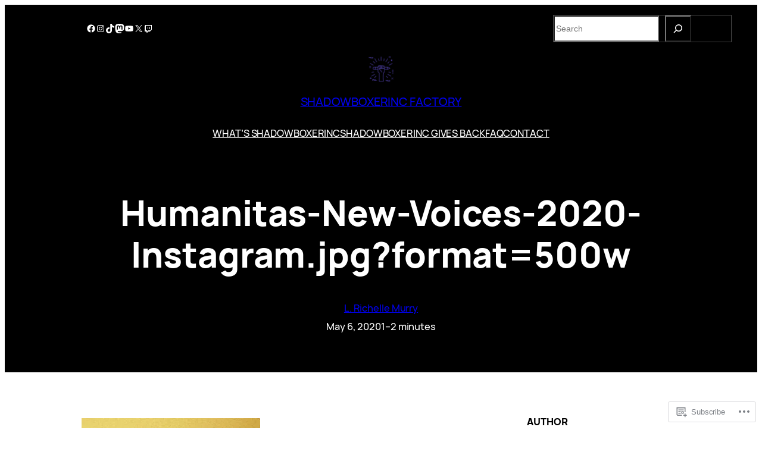

--- FILE ---
content_type: text/html; charset=UTF-8
request_url: https://shadowboxerinc.com/humanitas-new-voices-2020-instagram-jpgformat500w/
body_size: 40514
content:
<!DOCTYPE html>
<html lang="en">
<head>
	<meta charset="UTF-8" />
	<meta name="viewport" content="width=device-width, initial-scale=1" />
<script type="text/javascript">
  WebFontConfig = {"google":{"families":["Raleway:r,i,b,bi:latin,latin-ext","Poppins:r:latin,latin-ext"]},"api_url":"https:\/\/fonts-api.wp.com\/css"};
  (function() {
    var wf = document.createElement('script');
    wf.src = '/wp-content/plugins/custom-fonts/js/webfont.js';
    wf.type = 'text/javascript';
    wf.async = 'true';
    var s = document.getElementsByTagName('script')[0];
    s.parentNode.insertBefore(wf, s);
	})();
</script><style id="jetpack-custom-fonts-css"></style>
<meta name='robots' content='max-image-preview:large' />
<meta name="google-site-verification" content="7j1i7U97oLxJ_X0qc1XrOB9N5kkQX76No10RsQA0TrM" />

<!-- Async WordPress.com Remote Login -->
<script id="wpcom_remote_login_js">
var wpcom_remote_login_extra_auth = '';
function wpcom_remote_login_remove_dom_node_id( element_id ) {
	var dom_node = document.getElementById( element_id );
	if ( dom_node ) { dom_node.parentNode.removeChild( dom_node ); }
}
function wpcom_remote_login_remove_dom_node_classes( class_name ) {
	var dom_nodes = document.querySelectorAll( '.' + class_name );
	for ( var i = 0; i < dom_nodes.length; i++ ) {
		dom_nodes[ i ].parentNode.removeChild( dom_nodes[ i ] );
	}
}
function wpcom_remote_login_final_cleanup() {
	wpcom_remote_login_remove_dom_node_classes( "wpcom_remote_login_msg" );
	wpcom_remote_login_remove_dom_node_id( "wpcom_remote_login_key" );
	wpcom_remote_login_remove_dom_node_id( "wpcom_remote_login_validate" );
	wpcom_remote_login_remove_dom_node_id( "wpcom_remote_login_js" );
	wpcom_remote_login_remove_dom_node_id( "wpcom_request_access_iframe" );
	wpcom_remote_login_remove_dom_node_id( "wpcom_request_access_styles" );
}

// Watch for messages back from the remote login
window.addEventListener( "message", function( e ) {
	if ( e.origin === "https://r-login.wordpress.com" ) {
		var data = {};
		try {
			data = JSON.parse( e.data );
		} catch( e ) {
			wpcom_remote_login_final_cleanup();
			return;
		}

		if ( data.msg === 'LOGIN' ) {
			// Clean up the login check iframe
			wpcom_remote_login_remove_dom_node_id( "wpcom_remote_login_key" );

			var id_regex = new RegExp( /^[0-9]+$/ );
			var token_regex = new RegExp( /^.*|.*|.*$/ );
			if (
				token_regex.test( data.token )
				&& id_regex.test( data.wpcomid )
			) {
				// We have everything we need to ask for a login
				var script = document.createElement( "script" );
				script.setAttribute( "id", "wpcom_remote_login_validate" );
				script.src = '/remote-login.php?wpcom_remote_login=validate'
					+ '&wpcomid=' + data.wpcomid
					+ '&token=' + encodeURIComponent( data.token )
					+ '&host=' + window.location.protocol
					+ '//' + window.location.hostname
					+ '&postid=8201'
					+ '&is_singular=';
				document.body.appendChild( script );
			}

			return;
		}

		// Safari ITP, not logged in, so redirect
		if ( data.msg === 'LOGIN-REDIRECT' ) {
			window.location = 'https://wordpress.com/log-in?redirect_to=' + window.location.href;
			return;
		}

		// Safari ITP, storage access failed, remove the request
		if ( data.msg === 'LOGIN-REMOVE' ) {
			var css_zap = 'html { -webkit-transition: margin-top 1s; transition: margin-top 1s; } /* 9001 */ html { margin-top: 0 !important; } * html body { margin-top: 0 !important; } @media screen and ( max-width: 782px ) { html { margin-top: 0 !important; } * html body { margin-top: 0 !important; } }';
			var style_zap = document.createElement( 'style' );
			style_zap.type = 'text/css';
			style_zap.appendChild( document.createTextNode( css_zap ) );
			document.body.appendChild( style_zap );

			var e = document.getElementById( 'wpcom_request_access_iframe' );
			e.parentNode.removeChild( e );

			document.cookie = 'wordpress_com_login_access=denied; path=/; max-age=31536000';

			return;
		}

		// Safari ITP
		if ( data.msg === 'REQUEST_ACCESS' ) {
			console.log( 'request access: safari' );

			// Check ITP iframe enable/disable knob
			if ( wpcom_remote_login_extra_auth !== 'safari_itp_iframe' ) {
				return;
			}

			// If we are in a "private window" there is no ITP.
			var private_window = false;
			try {
				var opendb = window.openDatabase( null, null, null, null );
			} catch( e ) {
				private_window = true;
			}

			if ( private_window ) {
				console.log( 'private window' );
				return;
			}

			var iframe = document.createElement( 'iframe' );
			iframe.id = 'wpcom_request_access_iframe';
			iframe.setAttribute( 'scrolling', 'no' );
			iframe.setAttribute( 'sandbox', 'allow-storage-access-by-user-activation allow-scripts allow-same-origin allow-top-navigation-by-user-activation' );
			iframe.src = 'https://r-login.wordpress.com/remote-login.php?wpcom_remote_login=request_access&origin=' + encodeURIComponent( data.origin ) + '&wpcomid=' + encodeURIComponent( data.wpcomid );

			var css = 'html { -webkit-transition: margin-top 1s; transition: margin-top 1s; } /* 9001 */ html { margin-top: 46px !important; } * html body { margin-top: 46px !important; } @media screen and ( max-width: 660px ) { html { margin-top: 71px !important; } * html body { margin-top: 71px !important; } #wpcom_request_access_iframe { display: block; height: 71px !important; } } #wpcom_request_access_iframe { border: 0px; height: 46px; position: fixed; top: 0; left: 0; width: 100%; min-width: 100%; z-index: 99999; background: #23282d; } ';

			var style = document.createElement( 'style' );
			style.type = 'text/css';
			style.id = 'wpcom_request_access_styles';
			style.appendChild( document.createTextNode( css ) );
			document.body.appendChild( style );

			document.body.appendChild( iframe );
		}

		if ( data.msg === 'DONE' ) {
			wpcom_remote_login_final_cleanup();
		}
	}
}, false );

// Inject the remote login iframe after the page has had a chance to load
// more critical resources
window.addEventListener( "DOMContentLoaded", function( e ) {
	var iframe = document.createElement( "iframe" );
	iframe.style.display = "none";
	iframe.setAttribute( "scrolling", "no" );
	iframe.setAttribute( "id", "wpcom_remote_login_key" );
	iframe.src = "https://r-login.wordpress.com/remote-login.php"
		+ "?wpcom_remote_login=key"
		+ "&origin=aHR0cHM6Ly9zaGFkb3dib3hlcmluYy5jb20%3D"
		+ "&wpcomid=41925886"
		+ "&time=" + Math.floor( Date.now() / 1000 );
	document.body.appendChild( iframe );
}, false );
</script>
<title>Humanitas-New-Voices-2020-Instagram.jpg?format=500w &#8211; SHADOWBOXERINC FACTORY</title>
<link rel='dns-prefetch' href='//s0.wp.com' />
<link rel="alternate" type="application/rss+xml" title="SHADOWBOXERINC FACTORY &raquo; Feed" href="https://shadowboxerinc.com/feed/" />
<link rel="alternate" type="application/rss+xml" title="SHADOWBOXERINC FACTORY &raquo; Comments Feed" href="https://shadowboxerinc.com/comments/feed/" />
	<script type="text/javascript">
		/* <![CDATA[ */
		function addLoadEvent(func) {
			var oldonload = window.onload;
			if (typeof window.onload != 'function') {
				window.onload = func;
			} else {
				window.onload = function () {
					oldonload();
					func();
				}
			}
		}
		/* ]]> */
	</script>
	<style id='wp-block-social-links-inline-css'>
.wp-block-social-links{background:none;box-sizing:border-box;margin-left:0;padding-left:0;padding-right:0;text-indent:0}.wp-block-social-links .wp-social-link a,.wp-block-social-links .wp-social-link a:hover{border-bottom:0;box-shadow:none;text-decoration:none}.wp-block-social-links .wp-social-link svg{height:1em;width:1em}.wp-block-social-links .wp-social-link span:not(.screen-reader-text){font-size:.65em;margin-left:.5em;margin-right:.5em}.wp-block-social-links.has-small-icon-size{font-size:16px}.wp-block-social-links,.wp-block-social-links.has-normal-icon-size{font-size:24px}.wp-block-social-links.has-large-icon-size{font-size:36px}.wp-block-social-links.has-huge-icon-size{font-size:48px}.wp-block-social-links.aligncenter{display:flex;justify-content:center}.wp-block-social-links.alignright{justify-content:flex-end}.wp-block-social-link{border-radius:9999px;display:block}@media not (prefers-reduced-motion){.wp-block-social-link{transition:transform .1s ease}}.wp-block-social-link{height:auto}.wp-block-social-link a{align-items:center;display:flex;line-height:0}.wp-block-social-link:hover{transform:scale(1.1)}.wp-block-social-links .wp-block-social-link.wp-social-link{display:inline-block;margin:0;padding:0}.wp-block-social-links .wp-block-social-link.wp-social-link .wp-block-social-link-anchor,.wp-block-social-links .wp-block-social-link.wp-social-link .wp-block-social-link-anchor svg,.wp-block-social-links .wp-block-social-link.wp-social-link .wp-block-social-link-anchor:active,.wp-block-social-links .wp-block-social-link.wp-social-link .wp-block-social-link-anchor:hover,.wp-block-social-links .wp-block-social-link.wp-social-link .wp-block-social-link-anchor:visited{fill:currentColor;color:currentColor}:where(.wp-block-social-links:not(.is-style-logos-only)) .wp-social-link{background-color:#f0f0f0;color:#444}:where(.wp-block-social-links:not(.is-style-logos-only)) .wp-social-link-amazon{background-color:#f90;color:#fff}:where(.wp-block-social-links:not(.is-style-logos-only)) .wp-social-link-bandcamp{background-color:#1ea0c3;color:#fff}:where(.wp-block-social-links:not(.is-style-logos-only)) .wp-social-link-behance{background-color:#0757fe;color:#fff}:where(.wp-block-social-links:not(.is-style-logos-only)) .wp-social-link-bluesky{background-color:#0a7aff;color:#fff}:where(.wp-block-social-links:not(.is-style-logos-only)) .wp-social-link-codepen{background-color:#1e1f26;color:#fff}:where(.wp-block-social-links:not(.is-style-logos-only)) .wp-social-link-deviantart{background-color:#02e49b;color:#fff}:where(.wp-block-social-links:not(.is-style-logos-only)) .wp-social-link-discord{background-color:#5865f2;color:#fff}:where(.wp-block-social-links:not(.is-style-logos-only)) .wp-social-link-dribbble{background-color:#e94c89;color:#fff}:where(.wp-block-social-links:not(.is-style-logos-only)) .wp-social-link-dropbox{background-color:#4280ff;color:#fff}:where(.wp-block-social-links:not(.is-style-logos-only)) .wp-social-link-etsy{background-color:#f45800;color:#fff}:where(.wp-block-social-links:not(.is-style-logos-only)) .wp-social-link-facebook{background-color:#0866ff;color:#fff}:where(.wp-block-social-links:not(.is-style-logos-only)) .wp-social-link-fivehundredpx{background-color:#000;color:#fff}:where(.wp-block-social-links:not(.is-style-logos-only)) .wp-social-link-flickr{background-color:#0461dd;color:#fff}:where(.wp-block-social-links:not(.is-style-logos-only)) .wp-social-link-foursquare{background-color:#e65678;color:#fff}:where(.wp-block-social-links:not(.is-style-logos-only)) .wp-social-link-github{background-color:#24292d;color:#fff}:where(.wp-block-social-links:not(.is-style-logos-only)) .wp-social-link-goodreads{background-color:#eceadd;color:#382110}:where(.wp-block-social-links:not(.is-style-logos-only)) .wp-social-link-google{background-color:#ea4434;color:#fff}:where(.wp-block-social-links:not(.is-style-logos-only)) .wp-social-link-gravatar{background-color:#1d4fc4;color:#fff}:where(.wp-block-social-links:not(.is-style-logos-only)) .wp-social-link-instagram{background-color:#f00075;color:#fff}:where(.wp-block-social-links:not(.is-style-logos-only)) .wp-social-link-lastfm{background-color:#e21b24;color:#fff}:where(.wp-block-social-links:not(.is-style-logos-only)) .wp-social-link-linkedin{background-color:#0d66c2;color:#fff}:where(.wp-block-social-links:not(.is-style-logos-only)) .wp-social-link-mastodon{background-color:#3288d4;color:#fff}:where(.wp-block-social-links:not(.is-style-logos-only)) .wp-social-link-medium{background-color:#000;color:#fff}:where(.wp-block-social-links:not(.is-style-logos-only)) .wp-social-link-meetup{background-color:#f6405f;color:#fff}:where(.wp-block-social-links:not(.is-style-logos-only)) .wp-social-link-patreon{background-color:#000;color:#fff}:where(.wp-block-social-links:not(.is-style-logos-only)) .wp-social-link-pinterest{background-color:#e60122;color:#fff}:where(.wp-block-social-links:not(.is-style-logos-only)) .wp-social-link-pocket{background-color:#ef4155;color:#fff}:where(.wp-block-social-links:not(.is-style-logos-only)) .wp-social-link-reddit{background-color:#ff4500;color:#fff}:where(.wp-block-social-links:not(.is-style-logos-only)) .wp-social-link-skype{background-color:#0478d7;color:#fff}:where(.wp-block-social-links:not(.is-style-logos-only)) .wp-social-link-snapchat{stroke:#000;background-color:#fefc00;color:#fff}:where(.wp-block-social-links:not(.is-style-logos-only)) .wp-social-link-soundcloud{background-color:#ff5600;color:#fff}:where(.wp-block-social-links:not(.is-style-logos-only)) .wp-social-link-spotify{background-color:#1bd760;color:#fff}:where(.wp-block-social-links:not(.is-style-logos-only)) .wp-social-link-telegram{background-color:#2aabee;color:#fff}:where(.wp-block-social-links:not(.is-style-logos-only)) .wp-social-link-threads{background-color:#000;color:#fff}:where(.wp-block-social-links:not(.is-style-logos-only)) .wp-social-link-tiktok{background-color:#000;color:#fff}:where(.wp-block-social-links:not(.is-style-logos-only)) .wp-social-link-tumblr{background-color:#011835;color:#fff}:where(.wp-block-social-links:not(.is-style-logos-only)) .wp-social-link-twitch{background-color:#6440a4;color:#fff}:where(.wp-block-social-links:not(.is-style-logos-only)) .wp-social-link-twitter{background-color:#1da1f2;color:#fff}:where(.wp-block-social-links:not(.is-style-logos-only)) .wp-social-link-vimeo{background-color:#1eb7ea;color:#fff}:where(.wp-block-social-links:not(.is-style-logos-only)) .wp-social-link-vk{background-color:#4680c2;color:#fff}:where(.wp-block-social-links:not(.is-style-logos-only)) .wp-social-link-wordpress{background-color:#3499cd;color:#fff}:where(.wp-block-social-links:not(.is-style-logos-only)) .wp-social-link-whatsapp{background-color:#25d366;color:#fff}:where(.wp-block-social-links:not(.is-style-logos-only)) .wp-social-link-x{background-color:#000;color:#fff}:where(.wp-block-social-links:not(.is-style-logos-only)) .wp-social-link-yelp{background-color:#d32422;color:#fff}:where(.wp-block-social-links:not(.is-style-logos-only)) .wp-social-link-youtube{background-color:red;color:#fff}:where(.wp-block-social-links.is-style-logos-only) .wp-social-link{background:none}:where(.wp-block-social-links.is-style-logos-only) .wp-social-link svg{height:1.25em;width:1.25em}:where(.wp-block-social-links.is-style-logos-only) .wp-social-link-amazon{color:#f90}:where(.wp-block-social-links.is-style-logos-only) .wp-social-link-bandcamp{color:#1ea0c3}:where(.wp-block-social-links.is-style-logos-only) .wp-social-link-behance{color:#0757fe}:where(.wp-block-social-links.is-style-logos-only) .wp-social-link-bluesky{color:#0a7aff}:where(.wp-block-social-links.is-style-logos-only) .wp-social-link-codepen{color:#1e1f26}:where(.wp-block-social-links.is-style-logos-only) .wp-social-link-deviantart{color:#02e49b}:where(.wp-block-social-links.is-style-logos-only) .wp-social-link-discord{color:#5865f2}:where(.wp-block-social-links.is-style-logos-only) .wp-social-link-dribbble{color:#e94c89}:where(.wp-block-social-links.is-style-logos-only) .wp-social-link-dropbox{color:#4280ff}:where(.wp-block-social-links.is-style-logos-only) .wp-social-link-etsy{color:#f45800}:where(.wp-block-social-links.is-style-logos-only) .wp-social-link-facebook{color:#0866ff}:where(.wp-block-social-links.is-style-logos-only) .wp-social-link-fivehundredpx{color:#000}:where(.wp-block-social-links.is-style-logos-only) .wp-social-link-flickr{color:#0461dd}:where(.wp-block-social-links.is-style-logos-only) .wp-social-link-foursquare{color:#e65678}:where(.wp-block-social-links.is-style-logos-only) .wp-social-link-github{color:#24292d}:where(.wp-block-social-links.is-style-logos-only) .wp-social-link-goodreads{color:#382110}:where(.wp-block-social-links.is-style-logos-only) .wp-social-link-google{color:#ea4434}:where(.wp-block-social-links.is-style-logos-only) .wp-social-link-gravatar{color:#1d4fc4}:where(.wp-block-social-links.is-style-logos-only) .wp-social-link-instagram{color:#f00075}:where(.wp-block-social-links.is-style-logos-only) .wp-social-link-lastfm{color:#e21b24}:where(.wp-block-social-links.is-style-logos-only) .wp-social-link-linkedin{color:#0d66c2}:where(.wp-block-social-links.is-style-logos-only) .wp-social-link-mastodon{color:#3288d4}:where(.wp-block-social-links.is-style-logos-only) .wp-social-link-medium{color:#000}:where(.wp-block-social-links.is-style-logos-only) .wp-social-link-meetup{color:#f6405f}:where(.wp-block-social-links.is-style-logos-only) .wp-social-link-patreon{color:#000}:where(.wp-block-social-links.is-style-logos-only) .wp-social-link-pinterest{color:#e60122}:where(.wp-block-social-links.is-style-logos-only) .wp-social-link-pocket{color:#ef4155}:where(.wp-block-social-links.is-style-logos-only) .wp-social-link-reddit{color:#ff4500}:where(.wp-block-social-links.is-style-logos-only) .wp-social-link-skype{color:#0478d7}:where(.wp-block-social-links.is-style-logos-only) .wp-social-link-snapchat{stroke:#000;color:#fff}:where(.wp-block-social-links.is-style-logos-only) .wp-social-link-soundcloud{color:#ff5600}:where(.wp-block-social-links.is-style-logos-only) .wp-social-link-spotify{color:#1bd760}:where(.wp-block-social-links.is-style-logos-only) .wp-social-link-telegram{color:#2aabee}:where(.wp-block-social-links.is-style-logos-only) .wp-social-link-threads{color:#000}:where(.wp-block-social-links.is-style-logos-only) .wp-social-link-tiktok{color:#000}:where(.wp-block-social-links.is-style-logos-only) .wp-social-link-tumblr{color:#011835}:where(.wp-block-social-links.is-style-logos-only) .wp-social-link-twitch{color:#6440a4}:where(.wp-block-social-links.is-style-logos-only) .wp-social-link-twitter{color:#1da1f2}:where(.wp-block-social-links.is-style-logos-only) .wp-social-link-vimeo{color:#1eb7ea}:where(.wp-block-social-links.is-style-logos-only) .wp-social-link-vk{color:#4680c2}:where(.wp-block-social-links.is-style-logos-only) .wp-social-link-whatsapp{color:#25d366}:where(.wp-block-social-links.is-style-logos-only) .wp-social-link-wordpress{color:#3499cd}:where(.wp-block-social-links.is-style-logos-only) .wp-social-link-x{color:#000}:where(.wp-block-social-links.is-style-logos-only) .wp-social-link-yelp{color:#d32422}:where(.wp-block-social-links.is-style-logos-only) .wp-social-link-youtube{color:red}.wp-block-social-links.is-style-pill-shape .wp-social-link{width:auto}:root :where(.wp-block-social-links .wp-social-link a){padding:.25em}:root :where(.wp-block-social-links.is-style-logos-only .wp-social-link a){padding:0}:root :where(.wp-block-social-links.is-style-pill-shape .wp-social-link a){padding-left:.6666666667em;padding-right:.6666666667em}.wp-block-social-links:not(.has-icon-color):not(.has-icon-background-color) .wp-social-link-snapchat .wp-block-social-link-label{color:#000}
/*# sourceURL=https://s0.wp.com/wp-content/plugins/gutenberg-core/v22.4.0/build/styles/block-library/social-links/style.min.css */
</style>
<style id='wp-block-search-inline-css'>
.wp-block-search__button{margin-left:10px;word-break:normal}.wp-block-search__button.has-icon{line-height:0}.wp-block-search__button svg{fill:currentColor;height:1.25em;min-height:24px;min-width:24px;vertical-align:text-bottom;width:1.25em}:where(.wp-block-search__button){border:1px solid #ccc;padding:6px 10px}.wp-block-search__inside-wrapper{display:flex;flex:auto;flex-wrap:nowrap;max-width:100%}.wp-block-search__label{width:100%}.wp-block-search.wp-block-search__button-only .wp-block-search__button{box-sizing:border-box;display:flex;flex-shrink:0;justify-content:center;margin-left:0;max-width:100%}.wp-block-search.wp-block-search__button-only .wp-block-search__inside-wrapper{min-width:0!important;transition-property:width}.wp-block-search.wp-block-search__button-only .wp-block-search__input{flex-basis:100%;transition-duration:.3s}.wp-block-search.wp-block-search__button-only.wp-block-search__searchfield-hidden,.wp-block-search.wp-block-search__button-only.wp-block-search__searchfield-hidden .wp-block-search__inside-wrapper{overflow:hidden}.wp-block-search.wp-block-search__button-only.wp-block-search__searchfield-hidden .wp-block-search__input{border-left-width:0!important;border-right-width:0!important;flex-basis:0;flex-grow:0;margin:0;min-width:0!important;padding-left:0!important;padding-right:0!important;width:0!important}:where(.wp-block-search__input){appearance:none;border:1px solid #949494;flex-grow:1;font-family:inherit;font-size:inherit;font-style:inherit;font-weight:inherit;letter-spacing:inherit;line-height:inherit;margin-left:0;margin-right:0;min-width:3rem;padding:8px;text-decoration:unset!important;text-transform:inherit}:where(.wp-block-search__button-inside .wp-block-search__inside-wrapper){background-color:#fff;border:1px solid #949494;box-sizing:border-box;padding:4px}:where(.wp-block-search__button-inside .wp-block-search__inside-wrapper) .wp-block-search__input{border:none;border-radius:0;padding:0 4px}:where(.wp-block-search__button-inside .wp-block-search__inside-wrapper) .wp-block-search__input:focus{outline:none}:where(.wp-block-search__button-inside .wp-block-search__inside-wrapper) :where(.wp-block-search__button){padding:4px 8px}.wp-block-search.aligncenter .wp-block-search__inside-wrapper{margin:auto}.wp-block[data-align=right] .wp-block-search.wp-block-search__button-only .wp-block-search__inside-wrapper{float:right}
/*# sourceURL=https://s0.wp.com/wp-content/plugins/gutenberg-core/v22.4.0/build/styles/block-library/search/style.min.css */
</style>
<style id='wp-block-columns-inline-css'>
.wp-block-columns{box-sizing:border-box;display:flex;flex-wrap:wrap!important}@media (min-width:782px){.wp-block-columns{flex-wrap:nowrap!important}}.wp-block-columns{align-items:normal!important}.wp-block-columns.are-vertically-aligned-top{align-items:flex-start}.wp-block-columns.are-vertically-aligned-center{align-items:center}.wp-block-columns.are-vertically-aligned-bottom{align-items:flex-end}@media (max-width:781px){.wp-block-columns:not(.is-not-stacked-on-mobile)>.wp-block-column{flex-basis:100%!important}}@media (min-width:782px){.wp-block-columns:not(.is-not-stacked-on-mobile)>.wp-block-column{flex-basis:0;flex-grow:1}.wp-block-columns:not(.is-not-stacked-on-mobile)>.wp-block-column[style*=flex-basis]{flex-grow:0}}.wp-block-columns.is-not-stacked-on-mobile{flex-wrap:nowrap!important}.wp-block-columns.is-not-stacked-on-mobile>.wp-block-column{flex-basis:0;flex-grow:1}.wp-block-columns.is-not-stacked-on-mobile>.wp-block-column[style*=flex-basis]{flex-grow:0}:where(.wp-block-columns){margin-bottom:1.75em}:where(.wp-block-columns.has-background){padding:1.25em 2.375em}.wp-block-column{flex-grow:1;min-width:0;overflow-wrap:break-word;word-break:break-word}.wp-block-column.is-vertically-aligned-top{align-self:flex-start}.wp-block-column.is-vertically-aligned-center{align-self:center}.wp-block-column.is-vertically-aligned-bottom{align-self:flex-end}.wp-block-column.is-vertically-aligned-stretch{align-self:stretch}.wp-block-column.is-vertically-aligned-bottom,.wp-block-column.is-vertically-aligned-center,.wp-block-column.is-vertically-aligned-top{width:100%}
/*# sourceURL=https://s0.wp.com/wp-content/plugins/gutenberg-core/v22.4.0/build/styles/block-library/columns/style.min.css */
</style>
<style id='wp-block-group-inline-css'>
.wp-block-group{box-sizing:border-box}:where(.wp-block-group.wp-block-group-is-layout-constrained){position:relative}
/*# sourceURL=https://s0.wp.com/wp-content/plugins/gutenberg-core/v22.4.0/build/styles/block-library/group/style.min.css */
</style>
<style id='wp-block-site-logo-inline-css'>
.wp-block-site-logo{box-sizing:border-box;line-height:0}.wp-block-site-logo a{display:inline-block;line-height:0}.wp-block-site-logo.is-default-size img{height:auto;width:120px}.wp-block-site-logo img{height:auto;max-width:100%}.wp-block-site-logo a,.wp-block-site-logo img{border-radius:inherit}.wp-block-site-logo.aligncenter{margin-left:auto;margin-right:auto;text-align:center}:root :where(.wp-block-site-logo.is-style-rounded){border-radius:9999px}
/*# sourceURL=https://s0.wp.com/wp-content/plugins/gutenberg-core/v22.4.0/build/styles/block-library/site-logo/style.min.css */
</style>
<style id='wp-block-site-title-inline-css'>
.wp-block-site-title{box-sizing:border-box}.wp-block-site-title :where(a){color:inherit;font-family:inherit;font-size:inherit;font-style:inherit;font-weight:inherit;letter-spacing:inherit;line-height:inherit;text-decoration:inherit}
/*# sourceURL=https://s0.wp.com/wp-content/plugins/gutenberg-core/v22.4.0/build/styles/block-library/site-title/style.min.css */
</style>
<style id='wp-block-navigation-link-inline-css'>
.wp-block-navigation .wp-block-navigation-item__label{overflow-wrap:break-word}.wp-block-navigation .wp-block-navigation-item__description{display:none}.link-ui-tools{outline:1px solid #f0f0f0;padding:8px}.link-ui-block-inserter{padding-top:8px}.link-ui-block-inserter__back{margin-left:8px;text-transform:uppercase}
/*# sourceURL=https://s0.wp.com/wp-content/plugins/gutenberg-core/v22.4.0/build/styles/block-library/navigation-link/style.min.css */
</style>
<link crossorigin='anonymous' rel='stylesheet' id='all-css-18-1' href='/wp-content/plugins/gutenberg-core/v22.4.0/build/styles/block-library/navigation/style.min.css?m=1768935615i&cssminify=yes' type='text/css' media='all' />
<style id='wp-block-post-title-inline-css'>
.wp-block-post-title{box-sizing:border-box;word-break:break-word}.wp-block-post-title :where(a){display:inline-block;font-family:inherit;font-size:inherit;font-style:inherit;font-weight:inherit;letter-spacing:inherit;line-height:inherit;text-decoration:inherit}
/*# sourceURL=https://s0.wp.com/wp-content/plugins/gutenberg-core/v22.4.0/build/styles/block-library/post-title/style.min.css */
</style>
<style id='wp-block-post-excerpt-inline-css'>
:where(.wp-block-post-excerpt){box-sizing:border-box;margin-bottom:var(--wp--style--block-gap);margin-top:var(--wp--style--block-gap)}.wp-block-post-excerpt__excerpt{margin-bottom:0;margin-top:0}.wp-block-post-excerpt__more-text{margin-bottom:0;margin-top:var(--wp--style--block-gap)}.wp-block-post-excerpt__more-link{display:inline-block}
/*# sourceURL=https://s0.wp.com/wp-content/plugins/gutenberg-core/v22.4.0/build/styles/block-library/post-excerpt/style.min.css */
</style>
<style id='wp-block-post-author-name-inline-css'>
.wp-block-post-author-name{box-sizing:border-box}
/*# sourceURL=https://s0.wp.com/wp-content/plugins/gutenberg-core/v22.4.0/build/styles/block-library/post-author-name/style.min.css */
</style>
<style id='wp-block-post-date-inline-css'>
.wp-block-post-date{box-sizing:border-box}
/*# sourceURL=https://s0.wp.com/wp-content/plugins/gutenberg-core/v22.4.0/build/styles/block-library/post-date/style.min.css */
</style>
<style id='wp-block-post-time-to-read-inline-css'>
.wp-block-post-time-to-read{box-sizing:border-box}
/*# sourceURL=https://s0.wp.com/wp-content/plugins/gutenberg-core/v22.4.0/build/styles/block-library/post-time-to-read/style.min.css */
</style>
<style id='wp-block-post-content-inline-css'>
.wp-block-post-content{display:flow-root}
/*# sourceURL=https://s0.wp.com/wp-content/plugins/gutenberg-core/v22.4.0/build/styles/block-library/post-content/style.min.css */
</style>
<style id='wp-block-heading-inline-css'>
h1:where(.wp-block-heading).has-background,h2:where(.wp-block-heading).has-background,h3:where(.wp-block-heading).has-background,h4:where(.wp-block-heading).has-background,h5:where(.wp-block-heading).has-background,h6:where(.wp-block-heading).has-background{padding:1.25em 2.375em}h1.has-text-align-left[style*=writing-mode]:where([style*=vertical-lr]),h1.has-text-align-right[style*=writing-mode]:where([style*=vertical-rl]),h2.has-text-align-left[style*=writing-mode]:where([style*=vertical-lr]),h2.has-text-align-right[style*=writing-mode]:where([style*=vertical-rl]),h3.has-text-align-left[style*=writing-mode]:where([style*=vertical-lr]),h3.has-text-align-right[style*=writing-mode]:where([style*=vertical-rl]),h4.has-text-align-left[style*=writing-mode]:where([style*=vertical-lr]),h4.has-text-align-right[style*=writing-mode]:where([style*=vertical-rl]),h5.has-text-align-left[style*=writing-mode]:where([style*=vertical-lr]),h5.has-text-align-right[style*=writing-mode]:where([style*=vertical-rl]),h6.has-text-align-left[style*=writing-mode]:where([style*=vertical-lr]),h6.has-text-align-right[style*=writing-mode]:where([style*=vertical-rl]){rotate:180deg}
/*# sourceURL=https://s0.wp.com/wp-content/plugins/gutenberg-core/v22.4.0/build/styles/block-library/heading/style.min.css */
</style>
<style id='wp-block-avatar-inline-css'>
.wp-block-avatar{line-height:0}.wp-block-avatar,.wp-block-avatar img{box-sizing:border-box}.wp-block-avatar.aligncenter{text-align:center}
/*# sourceURL=https://s0.wp.com/wp-content/plugins/gutenberg-core/v22.4.0/build/styles/block-library/avatar/style.min.css */
</style>
<style id='wp-block-paragraph-inline-css'>
.is-small-text{font-size:.875em}.is-regular-text{font-size:1em}.is-large-text{font-size:2.25em}.is-larger-text{font-size:3em}.has-drop-cap:not(:focus):first-letter{float:left;font-size:8.4em;font-style:normal;font-weight:100;line-height:.68;margin:.05em .1em 0 0;text-transform:uppercase}body.rtl .has-drop-cap:not(:focus):first-letter{float:none;margin-left:.1em}p.has-drop-cap.has-background{overflow:hidden}:root :where(p.has-background){padding:1.25em 2.375em}:where(p.has-text-color:not(.has-link-color)) a{color:inherit}p.has-text-align-left[style*="writing-mode:vertical-lr"],p.has-text-align-right[style*="writing-mode:vertical-rl"]{rotate:180deg}
/*# sourceURL=https://s0.wp.com/wp-content/plugins/gutenberg-core/v22.4.0/build/styles/block-library/paragraph/style.min.css */
</style>
<style id='wp-block-post-author-biography-inline-css'>
.wp-block-post-author-biography{box-sizing:border-box}
/*# sourceURL=https://s0.wp.com/wp-content/plugins/gutenberg-core/v22.4.0/build/styles/block-library/post-author-biography/style.min.css */
</style>
<style id='wp-block-spacer-inline-css'>
.wp-block-spacer{clear:both}
/*# sourceURL=https://s0.wp.com/wp-content/plugins/gutenberg-core/v22.4.0/build/styles/block-library/spacer/style.min.css */
</style>
<style id='wp-block-post-featured-image-inline-css'>
.wp-block-post-featured-image{margin-left:0;margin-right:0}.wp-block-post-featured-image a{display:block;height:100%}.wp-block-post-featured-image :where(img){box-sizing:border-box;height:auto;max-width:100%;vertical-align:bottom;width:100%}.wp-block-post-featured-image.alignfull img,.wp-block-post-featured-image.alignwide img{width:100%}.wp-block-post-featured-image .wp-block-post-featured-image__overlay.has-background-dim{background-color:#000;inset:0;position:absolute}.wp-block-post-featured-image{position:relative}.wp-block-post-featured-image .wp-block-post-featured-image__overlay.has-background-gradient{background-color:initial}.wp-block-post-featured-image .wp-block-post-featured-image__overlay.has-background-dim-0{opacity:0}.wp-block-post-featured-image .wp-block-post-featured-image__overlay.has-background-dim-10{opacity:.1}.wp-block-post-featured-image .wp-block-post-featured-image__overlay.has-background-dim-20{opacity:.2}.wp-block-post-featured-image .wp-block-post-featured-image__overlay.has-background-dim-30{opacity:.3}.wp-block-post-featured-image .wp-block-post-featured-image__overlay.has-background-dim-40{opacity:.4}.wp-block-post-featured-image .wp-block-post-featured-image__overlay.has-background-dim-50{opacity:.5}.wp-block-post-featured-image .wp-block-post-featured-image__overlay.has-background-dim-60{opacity:.6}.wp-block-post-featured-image .wp-block-post-featured-image__overlay.has-background-dim-70{opacity:.7}.wp-block-post-featured-image .wp-block-post-featured-image__overlay.has-background-dim-80{opacity:.8}.wp-block-post-featured-image .wp-block-post-featured-image__overlay.has-background-dim-90{opacity:.9}.wp-block-post-featured-image .wp-block-post-featured-image__overlay.has-background-dim-100{opacity:1}.wp-block-post-featured-image:where(.alignleft,.alignright){width:100%}
/*# sourceURL=https://s0.wp.com/wp-content/plugins/gutenberg-core/v22.4.0/build/styles/block-library/post-featured-image/style.min.css */
</style>
<style id='wp-block-post-terms-inline-css'>
.wp-block-post-terms{box-sizing:border-box}.wp-block-post-terms .wp-block-post-terms__separator{white-space:pre-wrap}
/*# sourceURL=https://s0.wp.com/wp-content/plugins/gutenberg-core/v22.4.0/build/styles/block-library/post-terms/style.min.css */
</style>
<style id='wp-block-post-template-inline-css'>
.wp-block-post-template{box-sizing:border-box;list-style:none;margin-bottom:0;margin-top:0;max-width:100%;padding:0}.wp-block-post-template.is-flex-container{display:flex;flex-direction:row;flex-wrap:wrap;gap:1.25em}.wp-block-post-template.is-flex-container>li{margin:0;width:100%}@media (min-width:600px){.wp-block-post-template.is-flex-container.is-flex-container.columns-2>li{width:calc(50% - .625em)}.wp-block-post-template.is-flex-container.is-flex-container.columns-3>li{width:calc(33.33333% - .83333em)}.wp-block-post-template.is-flex-container.is-flex-container.columns-4>li{width:calc(25% - .9375em)}.wp-block-post-template.is-flex-container.is-flex-container.columns-5>li{width:calc(20% - 1em)}.wp-block-post-template.is-flex-container.is-flex-container.columns-6>li{width:calc(16.66667% - 1.04167em)}}@media (max-width:600px){.wp-block-post-template-is-layout-grid.wp-block-post-template-is-layout-grid.wp-block-post-template-is-layout-grid.wp-block-post-template-is-layout-grid{grid-template-columns:1fr}}.wp-block-post-template-is-layout-constrained>li>.alignright,.wp-block-post-template-is-layout-flow>li>.alignright{float:right;margin-inline-end:0;margin-inline-start:2em}.wp-block-post-template-is-layout-constrained>li>.alignleft,.wp-block-post-template-is-layout-flow>li>.alignleft{float:left;margin-inline-end:2em;margin-inline-start:0}.wp-block-post-template-is-layout-constrained>li>.aligncenter,.wp-block-post-template-is-layout-flow>li>.aligncenter{margin-inline-end:auto;margin-inline-start:auto}
/*# sourceURL=https://s0.wp.com/wp-content/plugins/gutenberg-core/v22.4.0/build/styles/block-library/post-template/style.min.css */
</style>
<style id='wp-block-embed-inline-css'>
.wp-block-embed.alignleft,.wp-block-embed.alignright,.wp-block[data-align=left]>[data-type="core/embed"],.wp-block[data-align=right]>[data-type="core/embed"]{max-width:360px;width:100%}.wp-block-embed.alignleft .wp-block-embed__wrapper,.wp-block-embed.alignright .wp-block-embed__wrapper,.wp-block[data-align=left]>[data-type="core/embed"] .wp-block-embed__wrapper,.wp-block[data-align=right]>[data-type="core/embed"] .wp-block-embed__wrapper{min-width:280px}.wp-block-cover .wp-block-embed{min-height:240px;min-width:320px}.wp-block-group.is-layout-flex .wp-block-embed{flex:1 1 0%;min-width:0}.wp-block-embed{overflow-wrap:break-word}.wp-block-embed :where(figcaption){margin-bottom:1em;margin-top:.5em}.wp-block-embed iframe{max-width:100%}.wp-block-embed__wrapper{position:relative}.wp-embed-responsive .wp-has-aspect-ratio .wp-block-embed__wrapper:before{content:"";display:block;padding-top:50%}.wp-embed-responsive .wp-has-aspect-ratio iframe{bottom:0;height:100%;left:0;position:absolute;right:0;top:0;width:100%}.wp-embed-responsive .wp-embed-aspect-21-9 .wp-block-embed__wrapper:before{padding-top:42.85%}.wp-embed-responsive .wp-embed-aspect-18-9 .wp-block-embed__wrapper:before{padding-top:50%}.wp-embed-responsive .wp-embed-aspect-16-9 .wp-block-embed__wrapper:before{padding-top:56.25%}.wp-embed-responsive .wp-embed-aspect-4-3 .wp-block-embed__wrapper:before{padding-top:75%}.wp-embed-responsive .wp-embed-aspect-1-1 .wp-block-embed__wrapper:before{padding-top:100%}.wp-embed-responsive .wp-embed-aspect-9-16 .wp-block-embed__wrapper:before{padding-top:177.77%}.wp-embed-responsive .wp-embed-aspect-1-2 .wp-block-embed__wrapper:before{padding-top:200%}
/*# sourceURL=https://s0.wp.com/wp-content/plugins/gutenberg-core/v22.4.0/build/styles/block-library/embed/style.min.css */
</style>
<style id='jetpack-block-subscriptions-inline-css'>
.is-style-compact .is-not-subscriber .wp-block-button__link,.is-style-compact .is-not-subscriber .wp-block-jetpack-subscriptions__button{border-end-start-radius:0!important;border-start-start-radius:0!important;margin-inline-start:0!important}.is-style-compact .is-not-subscriber .components-text-control__input,.is-style-compact .is-not-subscriber p#subscribe-email input[type=email]{border-end-end-radius:0!important;border-start-end-radius:0!important}.is-style-compact:not(.wp-block-jetpack-subscriptions__use-newline) .components-text-control__input{border-inline-end-width:0!important}.wp-block-jetpack-subscriptions.wp-block-jetpack-subscriptions__supports-newline .wp-block-jetpack-subscriptions__form-container{display:flex;flex-direction:column}.wp-block-jetpack-subscriptions.wp-block-jetpack-subscriptions__supports-newline:not(.wp-block-jetpack-subscriptions__use-newline) .is-not-subscriber .wp-block-jetpack-subscriptions__form-elements{align-items:flex-start;display:flex}.wp-block-jetpack-subscriptions.wp-block-jetpack-subscriptions__supports-newline:not(.wp-block-jetpack-subscriptions__use-newline) p#subscribe-submit{display:flex;justify-content:center}.wp-block-jetpack-subscriptions.wp-block-jetpack-subscriptions__supports-newline .wp-block-jetpack-subscriptions__form .wp-block-jetpack-subscriptions__button,.wp-block-jetpack-subscriptions.wp-block-jetpack-subscriptions__supports-newline .wp-block-jetpack-subscriptions__form .wp-block-jetpack-subscriptions__textfield .components-text-control__input,.wp-block-jetpack-subscriptions.wp-block-jetpack-subscriptions__supports-newline .wp-block-jetpack-subscriptions__form button,.wp-block-jetpack-subscriptions.wp-block-jetpack-subscriptions__supports-newline .wp-block-jetpack-subscriptions__form input[type=email],.wp-block-jetpack-subscriptions.wp-block-jetpack-subscriptions__supports-newline form .wp-block-jetpack-subscriptions__button,.wp-block-jetpack-subscriptions.wp-block-jetpack-subscriptions__supports-newline form .wp-block-jetpack-subscriptions__textfield .components-text-control__input,.wp-block-jetpack-subscriptions.wp-block-jetpack-subscriptions__supports-newline form button,.wp-block-jetpack-subscriptions.wp-block-jetpack-subscriptions__supports-newline form input[type=email]{box-sizing:border-box;cursor:pointer;line-height:1.3;min-width:auto!important;white-space:nowrap!important}.wp-block-jetpack-subscriptions.wp-block-jetpack-subscriptions__supports-newline .wp-block-jetpack-subscriptions__form input[type=email]::placeholder,.wp-block-jetpack-subscriptions.wp-block-jetpack-subscriptions__supports-newline .wp-block-jetpack-subscriptions__form input[type=email]:disabled,.wp-block-jetpack-subscriptions.wp-block-jetpack-subscriptions__supports-newline form input[type=email]::placeholder,.wp-block-jetpack-subscriptions.wp-block-jetpack-subscriptions__supports-newline form input[type=email]:disabled{color:currentColor;opacity:.5}.wp-block-jetpack-subscriptions.wp-block-jetpack-subscriptions__supports-newline .wp-block-jetpack-subscriptions__form .wp-block-jetpack-subscriptions__button,.wp-block-jetpack-subscriptions.wp-block-jetpack-subscriptions__supports-newline .wp-block-jetpack-subscriptions__form button,.wp-block-jetpack-subscriptions.wp-block-jetpack-subscriptions__supports-newline form .wp-block-jetpack-subscriptions__button,.wp-block-jetpack-subscriptions.wp-block-jetpack-subscriptions__supports-newline form button{border-color:#0000;border-style:solid}.wp-block-jetpack-subscriptions.wp-block-jetpack-subscriptions__supports-newline .wp-block-jetpack-subscriptions__form .wp-block-jetpack-subscriptions__textfield,.wp-block-jetpack-subscriptions.wp-block-jetpack-subscriptions__supports-newline .wp-block-jetpack-subscriptions__form p#subscribe-email,.wp-block-jetpack-subscriptions.wp-block-jetpack-subscriptions__supports-newline form .wp-block-jetpack-subscriptions__textfield,.wp-block-jetpack-subscriptions.wp-block-jetpack-subscriptions__supports-newline form p#subscribe-email{background:#0000;flex-grow:1}.wp-block-jetpack-subscriptions.wp-block-jetpack-subscriptions__supports-newline .wp-block-jetpack-subscriptions__form .wp-block-jetpack-subscriptions__textfield .components-base-control__field,.wp-block-jetpack-subscriptions.wp-block-jetpack-subscriptions__supports-newline .wp-block-jetpack-subscriptions__form .wp-block-jetpack-subscriptions__textfield .components-text-control__input,.wp-block-jetpack-subscriptions.wp-block-jetpack-subscriptions__supports-newline .wp-block-jetpack-subscriptions__form .wp-block-jetpack-subscriptions__textfield input[type=email],.wp-block-jetpack-subscriptions.wp-block-jetpack-subscriptions__supports-newline .wp-block-jetpack-subscriptions__form p#subscribe-email .components-base-control__field,.wp-block-jetpack-subscriptions.wp-block-jetpack-subscriptions__supports-newline .wp-block-jetpack-subscriptions__form p#subscribe-email .components-text-control__input,.wp-block-jetpack-subscriptions.wp-block-jetpack-subscriptions__supports-newline .wp-block-jetpack-subscriptions__form p#subscribe-email input[type=email],.wp-block-jetpack-subscriptions.wp-block-jetpack-subscriptions__supports-newline form .wp-block-jetpack-subscriptions__textfield .components-base-control__field,.wp-block-jetpack-subscriptions.wp-block-jetpack-subscriptions__supports-newline form .wp-block-jetpack-subscriptions__textfield .components-text-control__input,.wp-block-jetpack-subscriptions.wp-block-jetpack-subscriptions__supports-newline form .wp-block-jetpack-subscriptions__textfield input[type=email],.wp-block-jetpack-subscriptions.wp-block-jetpack-subscriptions__supports-newline form p#subscribe-email .components-base-control__field,.wp-block-jetpack-subscriptions.wp-block-jetpack-subscriptions__supports-newline form p#subscribe-email .components-text-control__input,.wp-block-jetpack-subscriptions.wp-block-jetpack-subscriptions__supports-newline form p#subscribe-email input[type=email]{height:auto;margin:0;width:100%}.wp-block-jetpack-subscriptions.wp-block-jetpack-subscriptions__supports-newline .wp-block-jetpack-subscriptions__form p#subscribe-email,.wp-block-jetpack-subscriptions.wp-block-jetpack-subscriptions__supports-newline .wp-block-jetpack-subscriptions__form p#subscribe-submit,.wp-block-jetpack-subscriptions.wp-block-jetpack-subscriptions__supports-newline form p#subscribe-email,.wp-block-jetpack-subscriptions.wp-block-jetpack-subscriptions__supports-newline form p#subscribe-submit{line-height:0;margin:0;padding:0}.wp-block-jetpack-subscriptions.wp-block-jetpack-subscriptions__supports-newline.wp-block-jetpack-subscriptions__show-subs .wp-block-jetpack-subscriptions__subscount{font-size:16px;margin:8px 0;text-align:end}.wp-block-jetpack-subscriptions.wp-block-jetpack-subscriptions__supports-newline.wp-block-jetpack-subscriptions__use-newline .wp-block-jetpack-subscriptions__form-elements{display:block}.wp-block-jetpack-subscriptions.wp-block-jetpack-subscriptions__supports-newline.wp-block-jetpack-subscriptions__use-newline .wp-block-jetpack-subscriptions__button,.wp-block-jetpack-subscriptions.wp-block-jetpack-subscriptions__supports-newline.wp-block-jetpack-subscriptions__use-newline button{display:inline-block;max-width:100%}.wp-block-jetpack-subscriptions.wp-block-jetpack-subscriptions__supports-newline.wp-block-jetpack-subscriptions__use-newline .wp-block-jetpack-subscriptions__subscount{text-align:start}#subscribe-submit.is-link{text-align:center;width:auto!important}#subscribe-submit.is-link a{margin-left:0!important;margin-top:0!important;width:auto!important}@keyframes jetpack-memberships_button__spinner-animation{to{transform:rotate(1turn)}}.jetpack-memberships-spinner{display:none;height:1em;margin:0 0 0 5px;width:1em}.jetpack-memberships-spinner svg{height:100%;margin-bottom:-2px;width:100%}.jetpack-memberships-spinner-rotating{animation:jetpack-memberships_button__spinner-animation .75s linear infinite;transform-origin:center}.is-loading .jetpack-memberships-spinner{display:inline-block}body.jetpack-memberships-modal-open{overflow:hidden}dialog.jetpack-memberships-modal{opacity:1}dialog.jetpack-memberships-modal,dialog.jetpack-memberships-modal iframe{background:#0000;border:0;bottom:0;box-shadow:none;height:100%;left:0;margin:0;padding:0;position:fixed;right:0;top:0;width:100%}dialog.jetpack-memberships-modal::backdrop{background-color:#000;opacity:.7;transition:opacity .2s ease-out}dialog.jetpack-memberships-modal.is-loading,dialog.jetpack-memberships-modal.is-loading::backdrop{opacity:0}
/*# sourceURL=/wp-content/mu-plugins/jetpack-plugin/moon/_inc/blocks/subscriptions/view.css?minify=false */
</style>
<style id='wp-emoji-styles-inline-css'>

	img.wp-smiley, img.emoji {
		display: inline !important;
		border: none !important;
		box-shadow: none !important;
		height: 1em !important;
		width: 1em !important;
		margin: 0 0.07em !important;
		vertical-align: -0.1em !important;
		background: none !important;
		padding: 0 !important;
	}
/*# sourceURL=wp-emoji-styles-inline-css */
</style>
<style id='wp-block-library-inline-css'>
:root{--wp-block-synced-color:#7a00df;--wp-block-synced-color--rgb:122,0,223;--wp-bound-block-color:var(--wp-block-synced-color);--wp-editor-canvas-background:#ddd;--wp-admin-theme-color:#007cba;--wp-admin-theme-color--rgb:0,124,186;--wp-admin-theme-color-darker-10:#006ba1;--wp-admin-theme-color-darker-10--rgb:0,107,160.5;--wp-admin-theme-color-darker-20:#005a87;--wp-admin-theme-color-darker-20--rgb:0,90,135;--wp-admin-border-width-focus:2px}@media (min-resolution:192dpi){:root{--wp-admin-border-width-focus:1.5px}}.wp-element-button{cursor:pointer}:root .has-very-light-gray-background-color{background-color:#eee}:root .has-very-dark-gray-background-color{background-color:#313131}:root .has-very-light-gray-color{color:#eee}:root .has-very-dark-gray-color{color:#313131}:root .has-vivid-green-cyan-to-vivid-cyan-blue-gradient-background{background:linear-gradient(135deg,#00d084,#0693e3)}:root .has-purple-crush-gradient-background{background:linear-gradient(135deg,#34e2e4,#4721fb 50%,#ab1dfe)}:root .has-hazy-dawn-gradient-background{background:linear-gradient(135deg,#faaca8,#dad0ec)}:root .has-subdued-olive-gradient-background{background:linear-gradient(135deg,#fafae1,#67a671)}:root .has-atomic-cream-gradient-background{background:linear-gradient(135deg,#fdd79a,#004a59)}:root .has-nightshade-gradient-background{background:linear-gradient(135deg,#330968,#31cdcf)}:root .has-midnight-gradient-background{background:linear-gradient(135deg,#020381,#2874fc)}:root{--wp--preset--font-size--normal:16px;--wp--preset--font-size--huge:42px}.has-regular-font-size{font-size:1em}.has-larger-font-size{font-size:2.625em}.has-normal-font-size{font-size:var(--wp--preset--font-size--normal)}.has-huge-font-size{font-size:var(--wp--preset--font-size--huge)}:root .has-text-align-center{text-align:center}:root .has-text-align-left{text-align:left}:root .has-text-align-right{text-align:right}.has-fit-text{white-space:nowrap!important}#end-resizable-editor-section{display:none}.aligncenter{clear:both}.items-justified-left{justify-content:flex-start}.items-justified-center{justify-content:center}.items-justified-right{justify-content:flex-end}.items-justified-space-between{justify-content:space-between}.screen-reader-text{word-wrap:normal!important;border:0;clip-path:inset(50%);height:1px;margin:-1px;overflow:hidden;padding:0;position:absolute;width:1px}.screen-reader-text:focus{background-color:#ddd;clip-path:none;color:#444;display:block;font-size:1em;height:auto;left:5px;line-height:normal;padding:15px 23px 14px;text-decoration:none;top:5px;width:auto;z-index:100000}html :where(.has-border-color){border-style:solid}html :where([style*=border-top-color]){border-top-style:solid}html :where([style*=border-right-color]){border-right-style:solid}html :where([style*=border-bottom-color]){border-bottom-style:solid}html :where([style*=border-left-color]){border-left-style:solid}html :where([style*=border-width]){border-style:solid}html :where([style*=border-top-width]){border-top-style:solid}html :where([style*=border-right-width]){border-right-style:solid}html :where([style*=border-bottom-width]){border-bottom-style:solid}html :where([style*=border-left-width]){border-left-style:solid}html :where(img[class*=wp-image-]){height:auto;max-width:100%}:where(figure){margin:0 0 1em}html :where(.is-position-sticky){--wp-admin--admin-bar--position-offset:var(--wp-admin--admin-bar--height,0px)}@media screen and (max-width:600px){html :where(.is-position-sticky){--wp-admin--admin-bar--position-offset:0px}}
.has-text-align-justify {
	text-align:justify;
}
.has-text-align-justify{text-align:justify;}
/*# sourceURL=wp-block-library-inline-css */
</style>
<link crossorigin='anonymous' rel='stylesheet' id='all-css-58-1' href='/wp-content/plugins/coblocks/2.18.1-simple-rev.4/dist/coblocks-style.css?m=1681832297i&cssminify=yes' type='text/css' media='all' />
<style id='wp-block-template-skip-link-inline-css'>

		.skip-link.screen-reader-text {
			border: 0;
			clip-path: inset(50%);
			height: 1px;
			margin: -1px;
			overflow: hidden;
			padding: 0;
			position: absolute !important;
			width: 1px;
			word-wrap: normal !important;
		}

		.skip-link.screen-reader-text:focus {
			background-color: #eee;
			clip-path: none;
			color: #444;
			display: block;
			font-size: 1em;
			height: auto;
			left: 5px;
			line-height: normal;
			padding: 15px 23px 14px;
			text-decoration: none;
			top: 5px;
			width: auto;
			z-index: 100000;
		}
/*# sourceURL=wp-block-template-skip-link-inline-css */
</style>
<link crossorigin='anonymous' rel='stylesheet' id='all-css-60-1' href='/_static/??/wp-content/mu-plugins/core-compat/wp-mediaelement.css,/wp-content/mu-plugins/wpcom-bbpress-premium-themes.css?m=1432920480j&cssminify=yes' type='text/css' media='all' />
<style id='global-styles-inline-css'>
:root{--wp--preset--aspect-ratio--square: 1;--wp--preset--aspect-ratio--4-3: 4/3;--wp--preset--aspect-ratio--3-4: 3/4;--wp--preset--aspect-ratio--3-2: 3/2;--wp--preset--aspect-ratio--2-3: 2/3;--wp--preset--aspect-ratio--16-9: 16/9;--wp--preset--aspect-ratio--9-16: 9/16;--wp--preset--color--black: #000000;--wp--preset--color--cyan-bluish-gray: #abb8c3;--wp--preset--color--white: #ffffff;--wp--preset--color--pale-pink: #f78da7;--wp--preset--color--vivid-red: #cf2e2e;--wp--preset--color--luminous-vivid-orange: #ff6900;--wp--preset--color--luminous-vivid-amber: #fcb900;--wp--preset--color--light-green-cyan: #7bdcb5;--wp--preset--color--vivid-green-cyan: #00d084;--wp--preset--color--pale-cyan-blue: #8ed1fc;--wp--preset--color--vivid-cyan-blue: #0693e3;--wp--preset--color--vivid-purple: #9b51e0;--wp--preset--color--base: #ffffff;--wp--preset--color--contrast: #000000;--wp--preset--color--primary: #296DEB;--wp--preset--color--secondary: #2e2e2e;--wp--preset--color--tertiary: #757575;--wp--preset--gradient--vivid-cyan-blue-to-vivid-purple: linear-gradient(135deg,rgb(6,147,227) 0%,rgb(155,81,224) 100%);--wp--preset--gradient--light-green-cyan-to-vivid-green-cyan: linear-gradient(135deg,rgb(122,220,180) 0%,rgb(0,208,130) 100%);--wp--preset--gradient--luminous-vivid-amber-to-luminous-vivid-orange: linear-gradient(135deg,rgb(252,185,0) 0%,rgb(255,105,0) 100%);--wp--preset--gradient--luminous-vivid-orange-to-vivid-red: linear-gradient(135deg,rgb(255,105,0) 0%,rgb(207,46,46) 100%);--wp--preset--gradient--very-light-gray-to-cyan-bluish-gray: linear-gradient(135deg,rgb(238,238,238) 0%,rgb(169,184,195) 100%);--wp--preset--gradient--cool-to-warm-spectrum: linear-gradient(135deg,rgb(74,234,220) 0%,rgb(151,120,209) 20%,rgb(207,42,186) 40%,rgb(238,44,130) 60%,rgb(251,105,98) 80%,rgb(254,248,76) 100%);--wp--preset--gradient--blush-light-purple: linear-gradient(135deg,rgb(255,206,236) 0%,rgb(152,150,240) 100%);--wp--preset--gradient--blush-bordeaux: linear-gradient(135deg,rgb(254,205,165) 0%,rgb(254,45,45) 50%,rgb(107,0,62) 100%);--wp--preset--gradient--luminous-dusk: linear-gradient(135deg,rgb(255,203,112) 0%,rgb(199,81,192) 50%,rgb(65,88,208) 100%);--wp--preset--gradient--pale-ocean: linear-gradient(135deg,rgb(255,245,203) 0%,rgb(182,227,212) 50%,rgb(51,167,181) 100%);--wp--preset--gradient--electric-grass: linear-gradient(135deg,rgb(202,248,128) 0%,rgb(113,206,126) 100%);--wp--preset--gradient--midnight: linear-gradient(135deg,rgb(2,3,129) 0%,rgb(40,116,252) 100%);--wp--preset--font-size--small: clamp(0.868rem, 0.868rem + ((1vw - 0.2rem) * 0.275), 1.042rem);--wp--preset--font-size--medium: clamp(1.042rem, 1.042rem + ((1vw - 0.2rem) * 0.329), 1.25rem);--wp--preset--font-size--large: clamp(1.25rem, 1.25rem + ((1vw - 0.2rem) * 0.395), 1.5rem);--wp--preset--font-size--x-large: clamp(1.5rem, 1.5rem + ((1vw - 0.2rem) * 0.474), 1.8rem);--wp--preset--font-size--x-small: 0.868rem;--wp--preset--font-size--xx-large: clamp(1.8rem, 1.8rem + ((1vw - 0.2rem) * 1.252), 2.592rem);--wp--preset--font-size--xxx-large: clamp(2.592rem, 2.592rem + ((1vw - 0.2rem) * 1.802), 3.732rem);--wp--preset--font-size--xxxx-large: clamp(2.592rem, 2.592rem + ((1vw - 0.2rem) * 2.983), 4.479rem);--wp--preset--font-family--albert-sans: 'Albert Sans', sans-serif;--wp--preset--font-family--alegreya: Alegreya, serif;--wp--preset--font-family--arvo: Arvo, serif;--wp--preset--font-family--bodoni-moda: 'Bodoni Moda', serif;--wp--preset--font-family--bricolage-grotesque: 'Bricolage Grotesque', sans-serif;--wp--preset--font-family--cabin: Cabin, sans-serif;--wp--preset--font-family--chivo: Chivo, sans-serif;--wp--preset--font-family--commissioner: Commissioner, sans-serif;--wp--preset--font-family--cormorant: Cormorant, serif;--wp--preset--font-family--courier-prime: 'Courier Prime', monospace;--wp--preset--font-family--crimson-pro: 'Crimson Pro', serif;--wp--preset--font-family--dm-mono: 'DM Mono', monospace;--wp--preset--font-family--dm-sans: 'DM Sans', sans-serif;--wp--preset--font-family--dm-serif-display: 'DM Serif Display', serif;--wp--preset--font-family--domine: Domine, serif;--wp--preset--font-family--eb-garamond: 'EB Garamond', serif;--wp--preset--font-family--epilogue: Epilogue, sans-serif;--wp--preset--font-family--fahkwang: Fahkwang, sans-serif;--wp--preset--font-family--figtree: Figtree, sans-serif;--wp--preset--font-family--fira-sans: 'Fira Sans', sans-serif;--wp--preset--font-family--fjalla-one: 'Fjalla One', sans-serif;--wp--preset--font-family--fraunces: Fraunces, serif;--wp--preset--font-family--gabarito: Gabarito, system-ui;--wp--preset--font-family--ibm-plex-mono: 'IBM Plex Mono', monospace;--wp--preset--font-family--ibm-plex-sans: 'IBM Plex Sans', sans-serif;--wp--preset--font-family--ibarra-real-nova: 'Ibarra Real Nova', serif;--wp--preset--font-family--instrument-serif: 'Instrument Serif', serif;--wp--preset--font-family--inter: Inter, sans-serif;--wp--preset--font-family--josefin-sans: 'Josefin Sans', sans-serif;--wp--preset--font-family--jost: Jost, sans-serif;--wp--preset--font-family--libre-baskerville: 'Libre Baskerville', serif;--wp--preset--font-family--libre-franklin: 'Libre Franklin', sans-serif;--wp--preset--font-family--literata: Literata, serif;--wp--preset--font-family--lora: Lora, serif;--wp--preset--font-family--merriweather: Merriweather, serif;--wp--preset--font-family--montserrat: Montserrat, sans-serif;--wp--preset--font-family--newsreader: Newsreader, serif;--wp--preset--font-family--noto-sans-mono: 'Noto Sans Mono', sans-serif;--wp--preset--font-family--nunito: Nunito, sans-serif;--wp--preset--font-family--open-sans: 'Open Sans', sans-serif;--wp--preset--font-family--overpass: Overpass, sans-serif;--wp--preset--font-family--pt-serif: 'PT Serif', serif;--wp--preset--font-family--petrona: Petrona, serif;--wp--preset--font-family--piazzolla: Piazzolla, serif;--wp--preset--font-family--playfair-display: 'Playfair Display', serif;--wp--preset--font-family--plus-jakarta-sans: 'Plus Jakarta Sans', sans-serif;--wp--preset--font-family--poppins: Poppins, sans-serif;--wp--preset--font-family--raleway: Raleway, sans-serif;--wp--preset--font-family--roboto: Roboto, sans-serif;--wp--preset--font-family--roboto-slab: 'Roboto Slab', serif;--wp--preset--font-family--rubik: Rubik, sans-serif;--wp--preset--font-family--rufina: Rufina, serif;--wp--preset--font-family--sora: Sora, sans-serif;--wp--preset--font-family--source-sans-3: 'Source Sans 3', sans-serif;--wp--preset--font-family--source-serif-4: 'Source Serif 4', serif;--wp--preset--font-family--space-mono: 'Space Mono', monospace;--wp--preset--font-family--syne: Syne, sans-serif;--wp--preset--font-family--texturina: Texturina, serif;--wp--preset--font-family--urbanist: Urbanist, sans-serif;--wp--preset--font-family--work-sans: 'Work Sans', sans-serif;--wp--preset--font-family--orbitron: Orbitron;--wp--preset--font-family--manrope: Manrope;--wp--preset--spacing--20: 0.25rem;--wp--preset--spacing--30: 0.5rem;--wp--preset--spacing--40: 1rem;--wp--preset--spacing--50: clamp(1.5rem, 2.2408964vw, 2.0rem);--wp--preset--spacing--60: clamp(2.0rem, 3.3613445vw, 3.0rem);--wp--preset--spacing--70: clamp(2.0rem, 4.4817927vw, 4.0rem);--wp--preset--spacing--80: clamp(3.0rem, 6.7226891vw, 6.0rem);--wp--preset--shadow--natural: 6px 6px 9px rgba(0, 0, 0, 0.2);--wp--preset--shadow--deep: 12px 12px 50px rgba(0, 0, 0, 0.4);--wp--preset--shadow--sharp: 6px 6px 0px rgba(0, 0, 0, 0.2);--wp--preset--shadow--outlined: 6px 6px 0px -3px rgb(255, 255, 255), 6px 6px rgb(0, 0, 0);--wp--preset--shadow--crisp: 6px 6px 0px rgb(0, 0, 0);}:root { --wp--style--global--content-size: 650px;--wp--style--global--wide-size: 1332px; }:where(body) { margin: 0; }.wp-site-blocks { padding-top: var(--wp--style--root--padding-top); padding-bottom: var(--wp--style--root--padding-bottom); }.has-global-padding { padding-right: var(--wp--style--root--padding-right); padding-left: var(--wp--style--root--padding-left); }.has-global-padding > .alignfull { margin-right: calc(var(--wp--style--root--padding-right) * -1); margin-left: calc(var(--wp--style--root--padding-left) * -1); }.has-global-padding :where(:not(.alignfull.is-layout-flow) > .has-global-padding:not(.wp-block-block, .alignfull)) { padding-right: 0; padding-left: 0; }.has-global-padding :where(:not(.alignfull.is-layout-flow) > .has-global-padding:not(.wp-block-block, .alignfull)) > .alignfull { margin-left: 0; margin-right: 0; }.wp-site-blocks > .alignleft { float: left; margin-right: 2em; }.wp-site-blocks > .alignright { float: right; margin-left: 2em; }.wp-site-blocks > .aligncenter { justify-content: center; margin-left: auto; margin-right: auto; }:where(.wp-site-blocks) > * { margin-block-start: var(--wp--preset--spacing--50); margin-block-end: 0; }:where(.wp-site-blocks) > :first-child { margin-block-start: 0; }:where(.wp-site-blocks) > :last-child { margin-block-end: 0; }:root { --wp--style--block-gap: var(--wp--preset--spacing--50); }:root :where(.is-layout-flow) > :first-child{margin-block-start: 0;}:root :where(.is-layout-flow) > :last-child{margin-block-end: 0;}:root :where(.is-layout-flow) > *{margin-block-start: var(--wp--preset--spacing--50);margin-block-end: 0;}:root :where(.is-layout-constrained) > :first-child{margin-block-start: 0;}:root :where(.is-layout-constrained) > :last-child{margin-block-end: 0;}:root :where(.is-layout-constrained) > *{margin-block-start: var(--wp--preset--spacing--50);margin-block-end: 0;}:root :where(.is-layout-flex){gap: var(--wp--preset--spacing--50);}:root :where(.is-layout-grid){gap: var(--wp--preset--spacing--50);}.is-layout-flow > .alignleft{float: left;margin-inline-start: 0;margin-inline-end: 2em;}.is-layout-flow > .alignright{float: right;margin-inline-start: 2em;margin-inline-end: 0;}.is-layout-flow > .aligncenter{margin-left: auto !important;margin-right: auto !important;}.is-layout-constrained > .alignleft{float: left;margin-inline-start: 0;margin-inline-end: 2em;}.is-layout-constrained > .alignright{float: right;margin-inline-start: 2em;margin-inline-end: 0;}.is-layout-constrained > .aligncenter{margin-left: auto !important;margin-right: auto !important;}.is-layout-constrained > :where(:not(.alignleft):not(.alignright):not(.alignfull)){max-width: var(--wp--style--global--content-size);margin-left: auto !important;margin-right: auto !important;}.is-layout-constrained > .alignwide{max-width: var(--wp--style--global--wide-size);}body .is-layout-flex{display: flex;}.is-layout-flex{flex-wrap: wrap;align-items: center;}.is-layout-flex > :is(*, div){margin: 0;}body .is-layout-grid{display: grid;}.is-layout-grid > :is(*, div){margin: 0;}body{background-color: var(--wp--preset--color--base);color: var(--wp--preset--color--contrast);font-family: var(--wp--preset--font-family--manrope);font-size: var(--wp--preset--font-size--medium);font-weight: 500;letter-spacing: -0.005em;line-height: 1.4;--wp--style--root--padding-top: 0;--wp--style--root--padding-right: var(--wp--preset--spacing--60);--wp--style--root--padding-bottom: 0;--wp--style--root--padding-left: var(--wp--preset--spacing--60);}a:where(:not(.wp-element-button)){color: var(--wp--preset--color--primary);text-decoration: none;}:root :where(a:where(:not(.wp-element-button)):hover){color: var(--wp--preset--color--tertiary);}h1, h2, h3, h4, h5, h6{font-style: normal;font-weight: 800;line-height: 1.2;}h1{font-size: var(--wp--preset--font-size--x-large);}h2{font-size: var(--wp--preset--font-size--large);}h3{font-size: var(--wp--preset--font-size--medium);}h4{font-size: var(--wp--preset--font-size--small);}h5{font-size: var(--wp--preset--font-size--x-small);text-transform: uppercase;}h6{font-size: var(--wp--preset--font-size--x-small);}:root :where(.wp-element-button, .wp-block-button__link){background-color: var(--wp--preset--color--contrast);border-radius: 0;border-width: 0;color: var(--wp--preset--color--base);font-family: inherit;font-size: var(--wp--preset--font-size--x-small);font-style: inherit;font-weight: 800;letter-spacing: 0.01em;line-height: 1;padding-top: 1.0625rem;padding-right: 2.125rem;padding-bottom: 1.0625rem;padding-left: 2.125rem;text-decoration: none;text-transform: uppercase;}:root :where(.wp-element-button:hover, .wp-block-button__link:hover){background-color: var(--wp--preset--color--primary);color: var(--wp--preset--color--base);}:root :where(.wp-element-button:focus, .wp-block-button__link:focus){background-color: var(--wp--preset--color--primary);color: var(--wp--preset--color--base);outline-color: var(--wp--preset--color--primary);outline-offset: 2px;outline-style: dotted;outline-width: 1px;}:root :where(.wp-element-button:active, .wp-block-button__link:active){background-color: var(--wp--preset--color--primary);color: var(--wp--preset--color--base);}:root :where(.wp-element-caption, .wp-block-audio figcaption, .wp-block-embed figcaption, .wp-block-gallery figcaption, .wp-block-image figcaption, .wp-block-table figcaption, .wp-block-video figcaption){color: var(--wp--preset--color--contrast);font-size: var(--wp--preset--font-size--x-small);margin-top: var(--wp--preset--spacing--30);margin-bottom: var(--wp--style--block-gap);}.has-black-color{color: var(--wp--preset--color--black) !important;}.has-cyan-bluish-gray-color{color: var(--wp--preset--color--cyan-bluish-gray) !important;}.has-white-color{color: var(--wp--preset--color--white) !important;}.has-pale-pink-color{color: var(--wp--preset--color--pale-pink) !important;}.has-vivid-red-color{color: var(--wp--preset--color--vivid-red) !important;}.has-luminous-vivid-orange-color{color: var(--wp--preset--color--luminous-vivid-orange) !important;}.has-luminous-vivid-amber-color{color: var(--wp--preset--color--luminous-vivid-amber) !important;}.has-light-green-cyan-color{color: var(--wp--preset--color--light-green-cyan) !important;}.has-vivid-green-cyan-color{color: var(--wp--preset--color--vivid-green-cyan) !important;}.has-pale-cyan-blue-color{color: var(--wp--preset--color--pale-cyan-blue) !important;}.has-vivid-cyan-blue-color{color: var(--wp--preset--color--vivid-cyan-blue) !important;}.has-vivid-purple-color{color: var(--wp--preset--color--vivid-purple) !important;}.has-base-color{color: var(--wp--preset--color--base) !important;}.has-contrast-color{color: var(--wp--preset--color--contrast) !important;}.has-primary-color{color: var(--wp--preset--color--primary) !important;}.has-secondary-color{color: var(--wp--preset--color--secondary) !important;}.has-tertiary-color{color: var(--wp--preset--color--tertiary) !important;}.has-black-background-color{background-color: var(--wp--preset--color--black) !important;}.has-cyan-bluish-gray-background-color{background-color: var(--wp--preset--color--cyan-bluish-gray) !important;}.has-white-background-color{background-color: var(--wp--preset--color--white) !important;}.has-pale-pink-background-color{background-color: var(--wp--preset--color--pale-pink) !important;}.has-vivid-red-background-color{background-color: var(--wp--preset--color--vivid-red) !important;}.has-luminous-vivid-orange-background-color{background-color: var(--wp--preset--color--luminous-vivid-orange) !important;}.has-luminous-vivid-amber-background-color{background-color: var(--wp--preset--color--luminous-vivid-amber) !important;}.has-light-green-cyan-background-color{background-color: var(--wp--preset--color--light-green-cyan) !important;}.has-vivid-green-cyan-background-color{background-color: var(--wp--preset--color--vivid-green-cyan) !important;}.has-pale-cyan-blue-background-color{background-color: var(--wp--preset--color--pale-cyan-blue) !important;}.has-vivid-cyan-blue-background-color{background-color: var(--wp--preset--color--vivid-cyan-blue) !important;}.has-vivid-purple-background-color{background-color: var(--wp--preset--color--vivid-purple) !important;}.has-base-background-color{background-color: var(--wp--preset--color--base) !important;}.has-contrast-background-color{background-color: var(--wp--preset--color--contrast) !important;}.has-primary-background-color{background-color: var(--wp--preset--color--primary) !important;}.has-secondary-background-color{background-color: var(--wp--preset--color--secondary) !important;}.has-tertiary-background-color{background-color: var(--wp--preset--color--tertiary) !important;}.has-black-border-color{border-color: var(--wp--preset--color--black) !important;}.has-cyan-bluish-gray-border-color{border-color: var(--wp--preset--color--cyan-bluish-gray) !important;}.has-white-border-color{border-color: var(--wp--preset--color--white) !important;}.has-pale-pink-border-color{border-color: var(--wp--preset--color--pale-pink) !important;}.has-vivid-red-border-color{border-color: var(--wp--preset--color--vivid-red) !important;}.has-luminous-vivid-orange-border-color{border-color: var(--wp--preset--color--luminous-vivid-orange) !important;}.has-luminous-vivid-amber-border-color{border-color: var(--wp--preset--color--luminous-vivid-amber) !important;}.has-light-green-cyan-border-color{border-color: var(--wp--preset--color--light-green-cyan) !important;}.has-vivid-green-cyan-border-color{border-color: var(--wp--preset--color--vivid-green-cyan) !important;}.has-pale-cyan-blue-border-color{border-color: var(--wp--preset--color--pale-cyan-blue) !important;}.has-vivid-cyan-blue-border-color{border-color: var(--wp--preset--color--vivid-cyan-blue) !important;}.has-vivid-purple-border-color{border-color: var(--wp--preset--color--vivid-purple) !important;}.has-base-border-color{border-color: var(--wp--preset--color--base) !important;}.has-contrast-border-color{border-color: var(--wp--preset--color--contrast) !important;}.has-primary-border-color{border-color: var(--wp--preset--color--primary) !important;}.has-secondary-border-color{border-color: var(--wp--preset--color--secondary) !important;}.has-tertiary-border-color{border-color: var(--wp--preset--color--tertiary) !important;}.has-vivid-cyan-blue-to-vivid-purple-gradient-background{background: var(--wp--preset--gradient--vivid-cyan-blue-to-vivid-purple) !important;}.has-light-green-cyan-to-vivid-green-cyan-gradient-background{background: var(--wp--preset--gradient--light-green-cyan-to-vivid-green-cyan) !important;}.has-luminous-vivid-amber-to-luminous-vivid-orange-gradient-background{background: var(--wp--preset--gradient--luminous-vivid-amber-to-luminous-vivid-orange) !important;}.has-luminous-vivid-orange-to-vivid-red-gradient-background{background: var(--wp--preset--gradient--luminous-vivid-orange-to-vivid-red) !important;}.has-very-light-gray-to-cyan-bluish-gray-gradient-background{background: var(--wp--preset--gradient--very-light-gray-to-cyan-bluish-gray) !important;}.has-cool-to-warm-spectrum-gradient-background{background: var(--wp--preset--gradient--cool-to-warm-spectrum) !important;}.has-blush-light-purple-gradient-background{background: var(--wp--preset--gradient--blush-light-purple) !important;}.has-blush-bordeaux-gradient-background{background: var(--wp--preset--gradient--blush-bordeaux) !important;}.has-luminous-dusk-gradient-background{background: var(--wp--preset--gradient--luminous-dusk) !important;}.has-pale-ocean-gradient-background{background: var(--wp--preset--gradient--pale-ocean) !important;}.has-electric-grass-gradient-background{background: var(--wp--preset--gradient--electric-grass) !important;}.has-midnight-gradient-background{background: var(--wp--preset--gradient--midnight) !important;}.has-small-font-size{font-size: var(--wp--preset--font-size--small) !important;}.has-medium-font-size{font-size: var(--wp--preset--font-size--medium) !important;}.has-large-font-size{font-size: var(--wp--preset--font-size--large) !important;}.has-x-large-font-size{font-size: var(--wp--preset--font-size--x-large) !important;}.has-x-small-font-size{font-size: var(--wp--preset--font-size--x-small) !important;}.has-xx-large-font-size{font-size: var(--wp--preset--font-size--xx-large) !important;}.has-xxx-large-font-size{font-size: var(--wp--preset--font-size--xxx-large) !important;}.has-xxxx-large-font-size{font-size: var(--wp--preset--font-size--xxxx-large) !important;}.has-albert-sans-font-family{font-family: var(--wp--preset--font-family--albert-sans) !important;}.has-alegreya-font-family{font-family: var(--wp--preset--font-family--alegreya) !important;}.has-arvo-font-family{font-family: var(--wp--preset--font-family--arvo) !important;}.has-bodoni-moda-font-family{font-family: var(--wp--preset--font-family--bodoni-moda) !important;}.has-bricolage-grotesque-font-family{font-family: var(--wp--preset--font-family--bricolage-grotesque) !important;}.has-cabin-font-family{font-family: var(--wp--preset--font-family--cabin) !important;}.has-chivo-font-family{font-family: var(--wp--preset--font-family--chivo) !important;}.has-commissioner-font-family{font-family: var(--wp--preset--font-family--commissioner) !important;}.has-cormorant-font-family{font-family: var(--wp--preset--font-family--cormorant) !important;}.has-courier-prime-font-family{font-family: var(--wp--preset--font-family--courier-prime) !important;}.has-crimson-pro-font-family{font-family: var(--wp--preset--font-family--crimson-pro) !important;}.has-dm-mono-font-family{font-family: var(--wp--preset--font-family--dm-mono) !important;}.has-dm-sans-font-family{font-family: var(--wp--preset--font-family--dm-sans) !important;}.has-dm-serif-display-font-family{font-family: var(--wp--preset--font-family--dm-serif-display) !important;}.has-domine-font-family{font-family: var(--wp--preset--font-family--domine) !important;}.has-eb-garamond-font-family{font-family: var(--wp--preset--font-family--eb-garamond) !important;}.has-epilogue-font-family{font-family: var(--wp--preset--font-family--epilogue) !important;}.has-fahkwang-font-family{font-family: var(--wp--preset--font-family--fahkwang) !important;}.has-figtree-font-family{font-family: var(--wp--preset--font-family--figtree) !important;}.has-fira-sans-font-family{font-family: var(--wp--preset--font-family--fira-sans) !important;}.has-fjalla-one-font-family{font-family: var(--wp--preset--font-family--fjalla-one) !important;}.has-fraunces-font-family{font-family: var(--wp--preset--font-family--fraunces) !important;}.has-gabarito-font-family{font-family: var(--wp--preset--font-family--gabarito) !important;}.has-ibm-plex-mono-font-family{font-family: var(--wp--preset--font-family--ibm-plex-mono) !important;}.has-ibm-plex-sans-font-family{font-family: var(--wp--preset--font-family--ibm-plex-sans) !important;}.has-ibarra-real-nova-font-family{font-family: var(--wp--preset--font-family--ibarra-real-nova) !important;}.has-instrument-serif-font-family{font-family: var(--wp--preset--font-family--instrument-serif) !important;}.has-inter-font-family{font-family: var(--wp--preset--font-family--inter) !important;}.has-josefin-sans-font-family{font-family: var(--wp--preset--font-family--josefin-sans) !important;}.has-jost-font-family{font-family: var(--wp--preset--font-family--jost) !important;}.has-libre-baskerville-font-family{font-family: var(--wp--preset--font-family--libre-baskerville) !important;}.has-libre-franklin-font-family{font-family: var(--wp--preset--font-family--libre-franklin) !important;}.has-literata-font-family{font-family: var(--wp--preset--font-family--literata) !important;}.has-lora-font-family{font-family: var(--wp--preset--font-family--lora) !important;}.has-merriweather-font-family{font-family: var(--wp--preset--font-family--merriweather) !important;}.has-montserrat-font-family{font-family: var(--wp--preset--font-family--montserrat) !important;}.has-newsreader-font-family{font-family: var(--wp--preset--font-family--newsreader) !important;}.has-noto-sans-mono-font-family{font-family: var(--wp--preset--font-family--noto-sans-mono) !important;}.has-nunito-font-family{font-family: var(--wp--preset--font-family--nunito) !important;}.has-open-sans-font-family{font-family: var(--wp--preset--font-family--open-sans) !important;}.has-overpass-font-family{font-family: var(--wp--preset--font-family--overpass) !important;}.has-pt-serif-font-family{font-family: var(--wp--preset--font-family--pt-serif) !important;}.has-petrona-font-family{font-family: var(--wp--preset--font-family--petrona) !important;}.has-piazzolla-font-family{font-family: var(--wp--preset--font-family--piazzolla) !important;}.has-playfair-display-font-family{font-family: var(--wp--preset--font-family--playfair-display) !important;}.has-plus-jakarta-sans-font-family{font-family: var(--wp--preset--font-family--plus-jakarta-sans) !important;}.has-poppins-font-family{font-family: var(--wp--preset--font-family--poppins) !important;}.has-raleway-font-family{font-family: var(--wp--preset--font-family--raleway) !important;}.has-roboto-font-family{font-family: var(--wp--preset--font-family--roboto) !important;}.has-roboto-slab-font-family{font-family: var(--wp--preset--font-family--roboto-slab) !important;}.has-rubik-font-family{font-family: var(--wp--preset--font-family--rubik) !important;}.has-rufina-font-family{font-family: var(--wp--preset--font-family--rufina) !important;}.has-sora-font-family{font-family: var(--wp--preset--font-family--sora) !important;}.has-source-sans-3-font-family{font-family: var(--wp--preset--font-family--source-sans-3) !important;}.has-source-serif-4-font-family{font-family: var(--wp--preset--font-family--source-serif-4) !important;}.has-space-mono-font-family{font-family: var(--wp--preset--font-family--space-mono) !important;}.has-syne-font-family{font-family: var(--wp--preset--font-family--syne) !important;}.has-texturina-font-family{font-family: var(--wp--preset--font-family--texturina) !important;}.has-urbanist-font-family{font-family: var(--wp--preset--font-family--urbanist) !important;}.has-work-sans-font-family{font-family: var(--wp--preset--font-family--work-sans) !important;}.has-orbitron-font-family{font-family: var(--wp--preset--font-family--orbitron) !important;}.has-manrope-font-family{font-family: var(--wp--preset--font-family--manrope) !important;}.mini-search button {padding:0.5rem;}
:root :where(.wp-block-columns){margin-bottom: 0;}
:root :where(.wp-block-avatar img){border-radius: 999px;}
:root :where(.wp-block-navigation){font-size: var(--wp--preset--font-size--small);}:root :where(.wp-block-navigation.wp-block-navigation:not(.has-background) .wp-block-navigation__submenu-container ){border-color: var(--wp--preset--color--contrast);}
:root :where(p){line-height: calc(1em + 0.75rem);}
:root :where(.wp-block-post-author-biography){font-size: var(--wp--preset--font-size--x-small);}
:root :where(.wp-block-post-author-name){color: var(--wp--preset--color--tertiary);font-size: var(--wp--preset--font-size--x-small);}
:root :where(.wp-block-post-author-name a:where(:not(.wp-element-button))){color: var(--wp--preset--color--tertiary);text-decoration: none;}
:root :where(.wp-block-post-author-name a:where(:not(.wp-element-button)):hover){color: var(--wp--preset--color--primary);}
:root :where(.wp-block-post-content h1,.wp-block-post-content  h2,.wp-block-post-content  h3,.wp-block-post-content  h4,.wp-block-post-content  h5,.wp-block-post-content  h6){margin-top: calc(var(--wp--style--block-gap) * 2);}
:root :where(.wp-block-post-date){font-size: var(--wp--preset--font-size--x-small);}
:root :where(.wp-block-post-date a:where(:not(.wp-element-button))){color: var(--wp--preset--color--contrast);}
:root :where(.wp-block-post-date a:where(:not(.wp-element-button)):hover){color: var(--wp--preset--color--primary);}
:root :where(.wp-block-post-excerpt .wp-block-post-excerpt__excerpt){line-height:inherit;}
:root :where(.wp-block-post-terms){font-size: var(--wp--preset--font-size--x-small);}
:root :where(.wp-block-post-terms a:where(:not(.wp-element-button))){color: var(--wp--preset--color--contrast);}
:root :where(.wp-block-post-terms a:where(:not(.wp-element-button)):hover){color: var(--wp--preset--color--primary);}
:root :where(.wp-block-post-time-to-read){font-size: var(--wp--preset--font-size--x-small);}
:root :where(.wp-block-post-title){color: var(--wp--preset--color--contrast);font-size: var(--wp--preset--font-size--x-large);font-style: normal;}
:root :where(.wp-block-post-title a:where(:not(.wp-element-button))){color: var(--wp--preset--color--contrast);}
:root :where(.wp-block-post-title a:where(:not(.wp-element-button)):hover){color: var(--wp--preset--color--primary);}
:root :where(.wp-block-search){border-radius: 0;}:root :where(.wp-block-search .wp-block-search__label, .wp-block-search .wp-block-search__input, .wp-block-search .wp-block-search__button){font-size: var(--wp--preset--font-size--x-small);line-height: 1;}
:root :where(.wp-block-search .wp-element-button,.wp-block-search  .wp-block-button__link){padding-top: 1.0625rem;padding-right: 2.125rem;padding-bottom: 1.0625rem;padding-left: 2.125rem;}
:root :where(.wp-block-site-title){font-family: var(--wp--preset--font-family--orbitron);font-size: var(--wp--preset--font-size--xxxx-large);font-style: normal;font-weight: 700;line-height: 0.85;text-transform: uppercase;}
:root :where(.wp-block-site-title a:where(:not(.wp-element-button))){color: var(--wp--preset--color--base);}
:root :where(.wp-block-site-title a:where(:not(.wp-element-button)):hover){color: var(--wp--preset--color--base);}
:root :where(.wp-block-social-links-is-layout-flow) > :first-child{margin-block-start: 0;}:root :where(.wp-block-social-links-is-layout-flow) > :last-child{margin-block-end: 0;}:root :where(.wp-block-social-links-is-layout-flow) > *{margin-block-start: var(--wp--preset--spacing--40);margin-block-end: 0;}:root :where(.wp-block-social-links-is-layout-constrained) > :first-child{margin-block-start: 0;}:root :where(.wp-block-social-links-is-layout-constrained) > :last-child{margin-block-end: 0;}:root :where(.wp-block-social-links-is-layout-constrained) > *{margin-block-start: var(--wp--preset--spacing--40);margin-block-end: 0;}:root :where(.wp-block-social-links-is-layout-flex){gap: var(--wp--preset--spacing--40);}:root :where(.wp-block-social-links-is-layout-grid){gap: var(--wp--preset--spacing--40);}
:root :where(.wp-block-spacer){margin-top: 0;margin-bottom: 0;}
/*# sourceURL=global-styles-inline-css */
</style>
<style id='core-block-supports-inline-css'>
.wp-elements-457e7751d1d46bb811066cfafbc39429 a:where(:not(.wp-element-button)){color:var(--wp--preset--color--base);}.wp-container-core-social-links-is-layout-a89b3969{justify-content:center;}.wp-container-core-columns-is-layout-87beb0d0{flex-wrap:nowrap;gap:var(--wp--preset--spacing--30) var(--wp--preset--spacing--30);}.wp-elements-26b5cd133e5fe29b9a4f9f84d0a93b3f a:where(:not(.wp-element-button)){color:var(--wp--preset--color--base);}.wp-elements-26b5cd133e5fe29b9a4f9f84d0a93b3f a:where(:not(.wp-element-button)):hover{color:var(--wp--preset--color--base);}.wp-container-core-navigation-is-layout-c0ab1e9f{justify-content:center;}.wp-container-core-group-is-layout-ad4150a3 > *{margin-block-start:0;margin-block-end:0;}.wp-container-core-group-is-layout-ad4150a3 > * + *{margin-block-start:var(--wp--preset--spacing--40);margin-block-end:0;}.wp-elements-9d56c020f9d519fc53c3c127742ffc2d a:where(:not(.wp-element-button)){color:var(--wp--preset--color--base);}.wp-elements-9d56c020f9d519fc53c3c127742ffc2d a:where(:not(.wp-element-button)):hover{color:var(--wp--preset--color--primary);}.wp-elements-6fc77b8540ac5d264e07e3d5dc6f3735 a:where(:not(.wp-element-button)){color:var(--wp--preset--color--base);}.wp-elements-6fc77b8540ac5d264e07e3d5dc6f3735 a:where(:not(.wp-element-button)):hover{color:var(--wp--preset--color--primary);}.wp-elements-10bdf29316ac5cae595108f9d28263e8 a:where(:not(.wp-element-button)){color:var(--wp--preset--color--base);}.wp-container-core-group-is-layout-55a9faa5 > *{margin-block-start:0;margin-block-end:0;}.wp-container-core-group-is-layout-55a9faa5 > * + *{margin-block-start:var(--wp--preset--spacing--20);margin-block-end:0;}.wp-elements-387b172ef865e509ba4f83dba90936dc a:where(:not(.wp-element-button)){color:var(--wp--preset--color--base);}.wp-elements-863bb85dff44cd07baffe7d9e8cf790e a:where(:not(.wp-element-button)){color:var(--wp--preset--color--base);}.wp-elements-863bb85dff44cd07baffe7d9e8cf790e a:where(:not(.wp-element-button)):hover{color:var(--wp--preset--color--primary);}.wp-container-core-group-is-layout-19a3e464{flex-wrap:nowrap;gap:var(--wp--preset--spacing--40);justify-content:center;}.wp-elements-90c16d2487f1707e39afbb7d15aaa168 a:where(:not(.wp-element-button)){color:var(--wp--preset--color--base);}.wp-elements-90c16d2487f1707e39afbb7d15aaa168 a:where(:not(.wp-element-button)):hover{color:var(--wp--preset--color--primary);}.wp-container-core-group-is-layout-23441af8{flex-wrap:nowrap;justify-content:center;}.wp-container-core-group-is-layout-308ecb6e > *{margin-block-start:0;margin-block-end:0;}.wp-container-core-group-is-layout-308ecb6e > * + *{margin-block-start:var(--wp--preset--spacing--30);margin-block-end:0;}.wp-container-core-group-is-layout-f7d3334c > .alignfull{margin-right:calc(var(--wp--preset--spacing--60) * -1);margin-left:calc(var(--wp--preset--spacing--60) * -1);}.wp-container-core-group-is-layout-f7d3334c > *{margin-block-start:0;margin-block-end:0;}.wp-container-core-group-is-layout-f7d3334c > * + *{margin-block-start:var(--wp--preset--spacing--50);margin-block-end:0;}.wp-elements-a0c31a93e8391a47cf6997fdca3a0226 a:where(:not(.wp-element-button)){color:var(--wp--preset--color--contrast);}.wp-container-core-group-is-layout-4b827052{gap:0;flex-direction:column;align-items:flex-start;}.wp-container-core-group-is-layout-ddcad03f{gap:var(--wp--preset--spacing--30);}.wp-container-core-group-is-layout-7ab3fa92 > *{margin-block-start:0;margin-block-end:0;}.wp-container-core-group-is-layout-7ab3fa92 > * + *{margin-block-start:0.25rem;margin-block-end:0;}.wp-container-core-post-template-is-layout-a838aa59 > :where(:not(.alignleft):not(.alignright):not(.alignfull)){max-width:50%;margin-left:auto !important;margin-right:0 !important;}.wp-container-core-post-template-is-layout-a838aa59 > .alignwide{max-width:50%;}.wp-container-core-post-template-is-layout-a838aa59 .alignfull{max-width:none;}.wp-container-core-post-template-is-layout-a838aa59 > *{margin-block-start:0;margin-block-end:0;}.wp-container-core-post-template-is-layout-a838aa59 > * + *{margin-block-start:var(--wp--preset--spacing--40);margin-block-end:0;}.wp-container-core-group-is-layout-fe9cc265{flex-direction:column;align-items:flex-start;}.wp-container-core-columns-is-layout-0585f887{flex-wrap:nowrap;gap:2em 11.8%;}.wp-container-core-group-is-layout-86e17c8c > :where(:not(.alignleft):not(.alignright):not(.alignfull)){max-width:1078px;margin-left:auto !important;margin-right:auto !important;}.wp-container-core-group-is-layout-86e17c8c > .alignwide{max-width:1078px;}.wp-container-core-group-is-layout-86e17c8c .alignfull{max-width:none;}.wp-container-core-group-is-layout-7bc66994 > *{margin-block-start:0;margin-block-end:0;}.wp-container-core-group-is-layout-7bc66994 > * + *{margin-block-start:0.25rem;margin-block-end:0;}.wp-container-core-post-template-is-layout-e7fd85f5{grid-template-columns:repeat(4, minmax(0, 1fr));}.wp-elements-656a1a3915681cf302463a111ad06b87 a:where(:not(.wp-element-button)){color:var(--wp--preset--color--base);}.wp-elements-656a1a3915681cf302463a111ad06b87 a:where(:not(.wp-element-button)):hover{color:var(--wp--preset--color--primary);}.wp-container-core-social-links-is-layout-b30bd9b3{justify-content:center;}.wp-container-core-navigation-is-layout-a89b3969{justify-content:center;}
/*# sourceURL=core-block-supports-inline-css */
</style>
<link crossorigin='anonymous' rel='stylesheet' id='all-css-64-1' href='/_static/??-eJx9i0EOgzAMwD60Lowh0A7T3gJVKEVpUzWpEL9fucGFmy3ZsCVjOSpGBV0woEAqE0jySCC6Ez6tyANOWSgmUXE+CmSciF1FB7U66d3kkA2xHdVzvIiZafT5WH/h+xrebd/2zadb///XPFs=&cssminify=yes' type='text/css' media='all' />
<style id='jetpack-global-styles-frontend-style-inline-css'>
:root { --font-headings: unset; --font-base: unset; --font-headings-default: -apple-system,BlinkMacSystemFont,"Segoe UI",Roboto,Oxygen-Sans,Ubuntu,Cantarell,"Helvetica Neue",sans-serif; --font-base-default: -apple-system,BlinkMacSystemFont,"Segoe UI",Roboto,Oxygen-Sans,Ubuntu,Cantarell,"Helvetica Neue",sans-serif;}
/*# sourceURL=jetpack-global-styles-frontend-style-inline-css */
</style>
<link crossorigin='anonymous' rel='stylesheet' id='all-css-66-1' href='/wp-content/themes/h4/global.css?m=1420737423i&cssminify=yes' type='text/css' media='all' />
<script id="wpcom-actionbar-placeholder-js-extra">
var actionbardata = {"siteID":"41925886","postID":"8201","siteURL":"https://shadowboxerinc.com","xhrURL":"https://shadowboxerinc.com/wp-admin/admin-ajax.php","nonce":"da64b6e1d0","isLoggedIn":"","statusMessage":"","subsEmailDefault":"instantly","proxyScriptUrl":"https://s0.wp.com/wp-content/js/wpcom-proxy-request.js?m=1513050504i&amp;ver=20211021","shortlink":"https://wp.me/a2PUPY-28h","i18n":{"followedText":"New posts from this site will now appear in your \u003Ca href=\"https://wordpress.com/reader\"\u003EReader\u003C/a\u003E","foldBar":"Collapse this bar","unfoldBar":"Expand this bar","shortLinkCopied":"Shortlink copied to clipboard."}};
//# sourceURL=wpcom-actionbar-placeholder-js-extra
</script>
<script id="jetpack-blocks-assets-base-url-js-before">
var Jetpack_Block_Assets_Base_Url="https://s0.wp.com/wp-content/mu-plugins/jetpack-plugin/moon/_inc/blocks/";
//# sourceURL=jetpack-blocks-assets-base-url-js-before
</script>
<script id="jetpack-mu-wpcom-settings-js-before">
var JETPACK_MU_WPCOM_SETTINGS = {"assetsUrl":"https://s0.wp.com/wp-content/mu-plugins/jetpack-mu-wpcom-plugin/moon/jetpack_vendor/automattic/jetpack-mu-wpcom/src/build/"};
//# sourceURL=jetpack-mu-wpcom-settings-js-before
</script>
<script crossorigin='anonymous' type='text/javascript'  src='/wp-content/js/rlt-proxy.js?m=1720530689i'></script>
<script id="rlt-proxy-js-after">
	rltInitialize( {"token":null,"iframeOrigins":["https:\/\/widgets.wp.com"]} );
//# sourceURL=rlt-proxy-js-after
</script>
<link rel="EditURI" type="application/rsd+xml" title="RSD" href="https://esquisser.wordpress.com/xmlrpc.php?rsd" />
<meta name="generator" content="WordPress.com" />
<link rel="canonical" href="https://shadowboxerinc.com/humanitas-new-voices-2020-instagram-jpgformat500w/" />
<link rel='shortlink' href='https://wp.me/a2PUPY-28h' />
<link rel="alternate" type="application/json+oembed" href="https://public-api.wordpress.com/oembed/?format=json&amp;url=https%3A%2F%2Fshadowboxerinc.com%2Fhumanitas-new-voices-2020-instagram-jpgformat500w%2F&amp;for=wpcom-auto-discovery" /><link rel="alternate" type="application/xml+oembed" href="https://public-api.wordpress.com/oembed/?format=xml&amp;url=https%3A%2F%2Fshadowboxerinc.com%2Fhumanitas-new-voices-2020-instagram-jpgformat500w%2F&amp;for=wpcom-auto-discovery" />
<!-- Jetpack Open Graph Tags -->
<meta property="og:type" content="article" />
<meta property="og:title" content="Humanitas-New-Voices-2020-Instagram.jpg?format=500w" />
<meta property="og:url" content="https://shadowboxerinc.com/humanitas-new-voices-2020-instagram-jpgformat500w/" />
<meta property="og:description" content="Visit the post for more." />
<meta property="article:published_time" content="2020-05-06T16:33:58+00:00" />
<meta property="article:modified_time" content="2020-05-06T16:33:58+00:00" />
<meta property="og:site_name" content="SHADOWBOXERINC FACTORY" />
<meta property="og:image" content="https://shadowboxerinc.com/wp-content/uploads/2020/05/26be4-humanitas-new-voices-2020-instagram.jpg" />
<meta property="og:image:alt" content="" />
<meta property="og:locale" content="en_US" />
<meta property="article:publisher" content="https://www.facebook.com/WordPresscom" />
<meta name="twitter:creator" content="@shadowboxerinc" />
<meta name="twitter:site" content="@shadowboxerinc" />
<meta name="twitter:text:title" content="Humanitas-New-Voices-2020-Instagram.jpg?format=500w" />
<meta name="twitter:image" content="https://shadowboxerinc.com/wp-content/uploads/2020/05/26be4-humanitas-new-voices-2020-instagram.jpg?w=640" />
<meta name="twitter:card" content="summary_large_image" />
<meta name="twitter:description" content="Post by @shadowboxerinc." />

<!-- End Jetpack Open Graph Tags -->
<link rel='openid.server' href='https://shadowboxerinc.com/?openidserver=1' />
<link rel='openid.delegate' href='https://shadowboxerinc.com/' />
<link rel="search" type="application/opensearchdescription+xml" href="https://shadowboxerinc.com/osd.xml" title="SHADOWBOXERINC FACTORY" />
<link rel="search" type="application/opensearchdescription+xml" href="https://s1.wp.com/opensearch.xml" title="WordPress.com" />
<script type="importmap" id="wp-importmap">
{"imports":{"@wordpress/interactivity":"https://s0.wp.com/wp-content/plugins/gutenberg-core/v22.4.0/build/modules/interactivity/index.min.js?m=1768935615i&ver=59e09970078eb30c665d"}}
</script>
<link rel="modulepreload" href="https://s0.wp.com/wp-content/plugins/gutenberg-core/v22.4.0/build/modules/interactivity/index.min.js?m=1768935615i&#038;ver=59e09970078eb30c665d" id="@wordpress/interactivity-js-modulepreload" fetchpriority="low">
<style>
.milestone-widget {
	--milestone-text-color: #333333;
	--milestone-bg-color: #ffffff;
	--milestone-border-color:#cccccc;
}
</style>
		<meta name="description" content="Bleeding Creativity in All Forms" />
<style class='wp-fonts-local'>
@font-face{font-family:Orbitron;font-style:normal;font-weight:400;font-display:fallback;src:url('https://s0.wp.com/wp-content/themes/pub/spiel/assets/fonts/orbitron_normal_400.ttf') format('truetype');}
@font-face{font-family:Orbitron;font-style:normal;font-weight:500;font-display:fallback;src:url('https://s0.wp.com/wp-content/themes/pub/spiel/assets/fonts/orbitron_normal_500.ttf') format('truetype');}
@font-face{font-family:Orbitron;font-style:normal;font-weight:600;font-display:fallback;src:url('https://s0.wp.com/wp-content/themes/pub/spiel/assets/fonts/orbitron_normal_600.ttf') format('truetype');}
@font-face{font-family:Orbitron;font-style:normal;font-weight:700;font-display:fallback;src:url('https://s0.wp.com/wp-content/themes/pub/spiel/assets/fonts/orbitron_normal_700.ttf') format('truetype');}
@font-face{font-family:Orbitron;font-style:normal;font-weight:800;font-display:fallback;src:url('https://s0.wp.com/wp-content/themes/pub/spiel/assets/fonts/orbitron_normal_800.ttf') format('truetype');}
@font-face{font-family:Orbitron;font-style:normal;font-weight:900;font-display:fallback;src:url('https://s0.wp.com/wp-content/themes/pub/spiel/assets/fonts/orbitron_normal_900.ttf') format('truetype');}
@font-face{font-family:Manrope;font-style:normal;font-weight:200;font-display:fallback;src:url('https://s0.wp.com/wp-content/themes/pub/spiel/assets/fonts/manrope_normal_200.ttf') format('truetype');}
@font-face{font-family:Manrope;font-style:normal;font-weight:300;font-display:fallback;src:url('https://s0.wp.com/wp-content/themes/pub/spiel/assets/fonts/manrope_normal_300.ttf') format('truetype');}
@font-face{font-family:Manrope;font-style:normal;font-weight:400;font-display:fallback;src:url('https://s0.wp.com/wp-content/themes/pub/spiel/assets/fonts/manrope_normal_400.ttf') format('truetype');}
@font-face{font-family:Manrope;font-style:normal;font-weight:500;font-display:fallback;src:url('https://s0.wp.com/wp-content/themes/pub/spiel/assets/fonts/manrope_normal_500.ttf') format('truetype');}
@font-face{font-family:Manrope;font-style:normal;font-weight:600;font-display:fallback;src:url('https://s0.wp.com/wp-content/themes/pub/spiel/assets/fonts/manrope_normal_600.ttf') format('truetype');}
@font-face{font-family:Manrope;font-style:normal;font-weight:800;font-display:fallback;src:url('https://s0.wp.com/wp-content/themes/pub/spiel/assets/fonts/manrope_normal_800.ttf') format('truetype');}
@font-face{font-family:Manrope;font-style:normal;font-weight:700;font-display:fallback;src:url('https://s0.wp.com/wp-content/themes/pub/spiel/assets/fonts/manrope_normal_700.ttf') format('truetype');}
@font-face{font-family:Manrope;font-style:italic;font-weight:200;font-display:fallback;src:url('https://s0.wp.com/wp-content/themes/pub/spiel/assets/fonts/manrope_italic_200.ttf') format('truetype');}
@font-face{font-family:Manrope;font-style:italic;font-weight:300;font-display:fallback;src:url('https://s0.wp.com/wp-content/themes/pub/spiel/assets/fonts/manrope_italic_300.ttf') format('truetype');}
@font-face{font-family:Manrope;font-style:italic;font-weight:400;font-display:fallback;src:url('https://s0.wp.com/wp-content/themes/pub/spiel/assets/fonts/manrope_italic_400.ttf') format('truetype');}
@font-face{font-family:Manrope;font-style:italic;font-weight:500;font-display:fallback;src:url('https://s0.wp.com/wp-content/themes/pub/spiel/assets/fonts/manrope_italic_500.ttf') format('truetype');}
@font-face{font-family:Manrope;font-style:italic;font-weight:600;font-display:fallback;src:url('https://s0.wp.com/wp-content/themes/pub/spiel/assets/fonts/manrope_italic_600.ttf') format('truetype');}
@font-face{font-family:Manrope;font-style:italic;font-weight:700;font-display:fallback;src:url('https://s0.wp.com/wp-content/themes/pub/spiel/assets/fonts/manrope_italic_700.ttf') format('truetype');}
@font-face{font-family:Manrope;font-style:italic;font-weight:800;font-display:fallback;src:url('https://s0.wp.com/wp-content/themes/pub/spiel/assets/fonts/manrope_italic_800.ttf') format('truetype');}
@font-face{font-family:Manrope;font-style:normal;font-weight:200;font-display:fallback;src:url('https://s0.wp.com/wp-content/themes/pub/spiel/assets/fonts/manrope_normal_200.ttf') format('truetype');}
@font-face{font-family:Manrope;font-style:normal;font-weight:300;font-display:fallback;src:url('https://s0.wp.com/wp-content/themes/pub/spiel/assets/fonts/manrope_normal_300.ttf') format('truetype');}
@font-face{font-family:Manrope;font-style:normal;font-weight:400;font-display:fallback;src:url('https://s0.wp.com/wp-content/themes/pub/spiel/assets/fonts/manrope_normal_400.ttf') format('truetype');}
@font-face{font-family:Manrope;font-style:normal;font-weight:500;font-display:fallback;src:url('https://s0.wp.com/wp-content/themes/pub/spiel/assets/fonts/manrope_normal_500.ttf') format('truetype');}
@font-face{font-family:Manrope;font-style:normal;font-weight:600;font-display:fallback;src:url('https://s0.wp.com/wp-content/themes/pub/spiel/assets/fonts/manrope_normal_600.ttf') format('truetype');}
@font-face{font-family:Manrope;font-style:normal;font-weight:700;font-display:fallback;src:url('https://s0.wp.com/wp-content/themes/pub/spiel/assets/fonts/manrope_normal_700.ttf') format('truetype');}
@font-face{font-family:Manrope;font-style:normal;font-weight:800;font-display:fallback;src:url('https://s0.wp.com/wp-content/themes/pub/spiel/assets/fonts/manrope_normal_800.ttf') format('truetype');}
@font-face{font-family:Manrope;font-style:normal;font-weight:200;font-display:fallback;src:url('https://s0.wp.com/wp-content/themes/pub/spiel/assets/fonts/manrope_normal_200.ttf') format('truetype');}
@font-face{font-family:Manrope;font-style:normal;font-weight:300;font-display:fallback;src:url('https://s0.wp.com/wp-content/themes/pub/spiel/assets/fonts/manrope_normal_300.ttf') format('truetype');}
@font-face{font-family:Manrope;font-style:normal;font-weight:400;font-display:fallback;src:url('https://s0.wp.com/wp-content/themes/pub/spiel/assets/fonts/manrope_normal_400.ttf') format('truetype');}
@font-face{font-family:Manrope;font-style:normal;font-weight:500;font-display:fallback;src:url('https://s0.wp.com/wp-content/themes/pub/spiel/assets/fonts/manrope_normal_500.ttf') format('truetype');}
@font-face{font-family:Manrope;font-style:normal;font-weight:600;font-display:fallback;src:url('https://s0.wp.com/wp-content/themes/pub/spiel/assets/fonts/manrope_normal_600.ttf') format('truetype');}
@font-face{font-family:Manrope;font-style:normal;font-weight:700;font-display:fallback;src:url('https://s0.wp.com/wp-content/themes/pub/spiel/assets/fonts/manrope_normal_700.ttf') format('truetype');}
@font-face{font-family:Manrope;font-style:normal;font-weight:800;font-display:fallback;src:url('https://s0.wp.com/wp-content/themes/pub/spiel/assets/fonts/manrope_normal_800.ttf') format('truetype');}
</style>
<link rel="icon" href="https://shadowboxerinc.com/wp-content/uploads/2022/01/cropped-cropped-email-signature-logo.png?w=32" sizes="32x32" />
<link rel="icon" href="https://shadowboxerinc.com/wp-content/uploads/2022/01/cropped-cropped-email-signature-logo.png?w=192" sizes="192x192" />
<link rel="apple-touch-icon" href="https://shadowboxerinc.com/wp-content/uploads/2022/01/cropped-cropped-email-signature-logo.png?w=180" />
<meta name="msapplication-TileImage" content="https://shadowboxerinc.com/wp-content/uploads/2022/01/cropped-cropped-email-signature-logo.png?w=270" />
</head>

<body class="attachment wp-singular attachment-template-default single single-attachment postid-8201 attachmentid-8201 attachment-jpeg wp-custom-logo wp-embed-responsive wp-theme-pubspiel is-block-theme customizer-styles-applied jetpack-reblog-enabled">

<div class="wp-site-blocks"><header class="wp-block-template-part">

<div class="wp-block-group has-base-color has-contrast-background-color has-text-color has-background has-link-color wp-elements-457e7751d1d46bb811066cfafbc39429 is-layout-flow wp-container-core-group-is-layout-ad4150a3 wp-block-group-is-layout-flow" style="padding-top:var(--wp--preset--spacing--40);padding-right:var(--wp--preset--spacing--60);padding-bottom:var(--wp--preset--spacing--50);padding-left:var(--wp--preset--spacing--60)">
	
	<div class="wp-block-group is-layout-flow wp-block-group-is-layout-flow">
		
		<div class="wp-block-columns are-vertically-aligned-center is-layout-flex wp-container-core-columns-is-layout-87beb0d0 wp-block-columns-is-layout-flex">
			
			<div class="wp-block-column is-vertically-aligned-center is-layout-flow wp-block-column-is-layout-flow" style="flex-basis:300px">
				
				<ul class="wp-block-social-links has-small-icon-size has-icon-color is-style-logos-only is-content-justification-center is-layout-flex wp-container-core-social-links-is-layout-a89b3969 wp-block-social-links-is-layout-flex">
					<li style="color:#ffffff;" class="wp-social-link wp-social-link-facebook has-base-color wp-block-social-link"><a href="#" class="wp-block-social-link-anchor"><svg width="24" height="24" viewBox="0 0 24 24" version="1.1" xmlns="http://www.w3.org/2000/svg" aria-hidden="true" focusable="false"><path d="M12 2C6.5 2 2 6.5 2 12c0 5 3.7 9.1 8.4 9.9v-7H7.9V12h2.5V9.8c0-2.5 1.5-3.9 3.8-3.9 1.1 0 2.2.2 2.2.2v2.5h-1.3c-1.2 0-1.6.8-1.6 1.6V12h2.8l-.4 2.9h-2.3v7C18.3 21.1 22 17 22 12c0-5.5-4.5-10-10-10z"></path></svg><span class="wp-block-social-link-label screen-reader-text">Facebook</span></a></li>
					<li style="color:#ffffff;" class="wp-social-link wp-social-link-instagram has-base-color wp-block-social-link"><a href="#" class="wp-block-social-link-anchor"><svg width="24" height="24" viewBox="0 0 24 24" version="1.1" xmlns="http://www.w3.org/2000/svg" aria-hidden="true" focusable="false"><path d="M12,4.622c2.403,0,2.688,0.009,3.637,0.052c0.877,0.04,1.354,0.187,1.671,0.31c0.42,0.163,0.72,0.358,1.035,0.673 c0.315,0.315,0.51,0.615,0.673,1.035c0.123,0.317,0.27,0.794,0.31,1.671c0.043,0.949,0.052,1.234,0.052,3.637 s-0.009,2.688-0.052,3.637c-0.04,0.877-0.187,1.354-0.31,1.671c-0.163,0.42-0.358,0.72-0.673,1.035 c-0.315,0.315-0.615,0.51-1.035,0.673c-0.317,0.123-0.794,0.27-1.671,0.31c-0.949,0.043-1.233,0.052-3.637,0.052 s-2.688-0.009-3.637-0.052c-0.877-0.04-1.354-0.187-1.671-0.31c-0.42-0.163-0.72-0.358-1.035-0.673 c-0.315-0.315-0.51-0.615-0.673-1.035c-0.123-0.317-0.27-0.794-0.31-1.671C4.631,14.688,4.622,14.403,4.622,12 s0.009-2.688,0.052-3.637c0.04-0.877,0.187-1.354,0.31-1.671c0.163-0.42,0.358-0.72,0.673-1.035 c0.315-0.315,0.615-0.51,1.035-0.673c0.317-0.123,0.794-0.27,1.671-0.31C9.312,4.631,9.597,4.622,12,4.622 M12,3 C9.556,3,9.249,3.01,8.289,3.054C7.331,3.098,6.677,3.25,6.105,3.472C5.513,3.702,5.011,4.01,4.511,4.511 c-0.5,0.5-0.808,1.002-1.038,1.594C3.25,6.677,3.098,7.331,3.054,8.289C3.01,9.249,3,9.556,3,12c0,2.444,0.01,2.751,0.054,3.711 c0.044,0.958,0.196,1.612,0.418,2.185c0.23,0.592,0.538,1.094,1.038,1.594c0.5,0.5,1.002,0.808,1.594,1.038 c0.572,0.222,1.227,0.375,2.185,0.418C9.249,20.99,9.556,21,12,21s2.751-0.01,3.711-0.054c0.958-0.044,1.612-0.196,2.185-0.418 c0.592-0.23,1.094-0.538,1.594-1.038c0.5-0.5,0.808-1.002,1.038-1.594c0.222-0.572,0.375-1.227,0.418-2.185 C20.99,14.751,21,14.444,21,12s-0.01-2.751-0.054-3.711c-0.044-0.958-0.196-1.612-0.418-2.185c-0.23-0.592-0.538-1.094-1.038-1.594 c-0.5-0.5-1.002-0.808-1.594-1.038c-0.572-0.222-1.227-0.375-2.185-0.418C14.751,3.01,14.444,3,12,3L12,3z M12,7.378 c-2.552,0-4.622,2.069-4.622,4.622S9.448,16.622,12,16.622s4.622-2.069,4.622-4.622S14.552,7.378,12,7.378z M12,15 c-1.657,0-3-1.343-3-3s1.343-3,3-3s3,1.343,3,3S13.657,15,12,15z M16.804,6.116c-0.596,0-1.08,0.484-1.08,1.08 s0.484,1.08,1.08,1.08c0.596,0,1.08-0.484,1.08-1.08S17.401,6.116,16.804,6.116z"></path></svg><span class="wp-block-social-link-label screen-reader-text">Instagram</span></a></li>
					<li style="color:#ffffff;" class="wp-social-link wp-social-link-tiktok has-base-color wp-block-social-link"><a href="#" class="wp-block-social-link-anchor"><svg width="24" height="24" viewBox="0 0 32 32" version="1.1" xmlns="http://www.w3.org/2000/svg" aria-hidden="true" focusable="false"><path d="M16.708 0.027c1.745-0.027 3.48-0.011 5.213-0.027 0.105 2.041 0.839 4.12 2.333 5.563 1.491 1.479 3.6 2.156 5.652 2.385v5.369c-1.923-0.063-3.855-0.463-5.6-1.291-0.76-0.344-1.468-0.787-2.161-1.24-0.009 3.896 0.016 7.787-0.025 11.667-0.104 1.864-0.719 3.719-1.803 5.255-1.744 2.557-4.771 4.224-7.88 4.276-1.907 0.109-3.812-0.411-5.437-1.369-2.693-1.588-4.588-4.495-4.864-7.615-0.032-0.667-0.043-1.333-0.016-1.984 0.24-2.537 1.495-4.964 3.443-6.615 2.208-1.923 5.301-2.839 8.197-2.297 0.027 1.975-0.052 3.948-0.052 5.923-1.323-0.428-2.869-0.308-4.025 0.495-0.844 0.547-1.485 1.385-1.819 2.333-0.276 0.676-0.197 1.427-0.181 2.145 0.317 2.188 2.421 4.027 4.667 3.828 1.489-0.016 2.916-0.88 3.692-2.145 0.251-0.443 0.532-0.896 0.547-1.417 0.131-2.385 0.079-4.76 0.095-7.145 0.011-5.375-0.016-10.735 0.025-16.093z" /></svg><span class="wp-block-social-link-label screen-reader-text">TikTok</span></a></li>
					<li style="color:#ffffff;" class="wp-social-link wp-social-link-mastodon has-base-color wp-block-social-link"><a href="#" class="wp-block-social-link-anchor"><svg width="24" height="24" viewBox="0 0 24 24" version="1.1" xmlns="http://www.w3.org/2000/svg" aria-hidden="true" focusable="false"><path d="M23.193 7.879c0-5.206-3.411-6.732-3.411-6.732C18.062.357 15.108.025 12.041 0h-.076c-3.068.025-6.02.357-7.74 1.147 0 0-3.411 1.526-3.411 6.732 0 1.192-.023 2.618.015 4.129.124 5.092.934 10.109 5.641 11.355 2.17.574 4.034.695 5.535.612 2.722-.15 4.25-.972 4.25-.972l-.09-1.975s-1.945.613-4.129.539c-2.165-.074-4.449-.233-4.799-2.891a5.499 5.499 0 0 1-.048-.745s2.125.52 4.817.643c1.646.075 3.19-.097 4.758-.283 3.007-.359 5.625-2.212 5.954-3.905.517-2.665.475-6.507.475-6.507zm-4.024 6.709h-2.497V8.469c0-1.29-.543-1.944-1.628-1.944-1.2 0-1.802.776-1.802 2.312v3.349h-2.483v-3.35c0-1.536-.602-2.312-1.802-2.312-1.085 0-1.628.655-1.628 1.944v6.119H4.832V8.284c0-1.289.328-2.313.987-3.07.68-.758 1.569-1.146 2.674-1.146 1.278 0 2.246.491 2.886 1.474L12 6.585l.622-1.043c.64-.983 1.608-1.474 2.886-1.474 1.104 0 1.994.388 2.674 1.146.658.757.986 1.781.986 3.07v6.304z"/></svg><span class="wp-block-social-link-label screen-reader-text">Mastodon</span></a></li>
					<li style="color:#ffffff;" class="wp-social-link wp-social-link-youtube has-base-color wp-block-social-link"><a href="#" class="wp-block-social-link-anchor"><svg width="24" height="24" viewBox="0 0 24 24" version="1.1" xmlns="http://www.w3.org/2000/svg" aria-hidden="true" focusable="false"><path d="M21.8,8.001c0,0-0.195-1.378-0.795-1.985c-0.76-0.797-1.613-0.801-2.004-0.847c-2.799-0.202-6.997-0.202-6.997-0.202 h-0.009c0,0-4.198,0-6.997,0.202C4.608,5.216,3.756,5.22,2.995,6.016C2.395,6.623,2.2,8.001,2.2,8.001S2,9.62,2,11.238v1.517 c0,1.618,0.2,3.237,0.2,3.237s0.195,1.378,0.795,1.985c0.761,0.797,1.76,0.771,2.205,0.855c1.6,0.153,6.8,0.201,6.8,0.201 s4.203-0.006,7.001-0.209c0.391-0.047,1.243-0.051,2.004-0.847c0.6-0.607,0.795-1.985,0.795-1.985s0.2-1.618,0.2-3.237v-1.517 C22,9.62,21.8,8.001,21.8,8.001z M9.935,14.594l-0.001-5.62l5.404,2.82L9.935,14.594z"></path></svg><span class="wp-block-social-link-label screen-reader-text">YouTube</span></a></li>
					<li style="color:#ffffff;" class="wp-social-link wp-social-link-x has-base-color wp-block-social-link"><a href="#" class="wp-block-social-link-anchor"><svg width="24" height="24" viewBox="0 0 24 24" version="1.1" xmlns="http://www.w3.org/2000/svg" aria-hidden="true" focusable="false"><path d="M13.982 10.622 20.54 3h-1.554l-5.693 6.618L8.745 3H3.5l6.876 10.007L3.5 21h1.554l6.012-6.989L15.868 21h5.245l-7.131-10.378Zm-2.128 2.474-.697-.997-5.543-7.93H8l4.474 6.4.697.996 5.815 8.318h-2.387l-4.745-6.787Z" /></svg><span class="wp-block-social-link-label screen-reader-text">X</span></a></li>
					<li style="color:#ffffff;" class="wp-social-link wp-social-link-twitch has-base-color wp-block-social-link"><a href="#" class="wp-block-social-link-anchor"><svg width="24" height="24" viewBox="0 0 24 24" version="1.1" xmlns="http://www.w3.org/2000/svg" aria-hidden="true" focusable="false"><path d="M16.499,8.089h-1.636v4.91h1.636V8.089z M12,8.089h-1.637v4.91H12V8.089z M4.228,3.178L3,6.451v13.092h4.499V22h2.456 l2.454-2.456h3.681L21,14.636V3.178H4.228z M19.364,13.816l-2.864,2.865H12l-2.453,2.453V16.68H5.863V4.814h13.501V13.816z"></path></svg><span class="wp-block-social-link-label screen-reader-text">Twitch</span></a></li>
				</ul>
				
			</div>
			

			
			<div class="wp-block-column is-vertically-aligned-center is-layout-flow wp-block-column-is-layout-flow"></div>
			

			
			<div class="wp-block-column is-vertically-aligned-center is-layout-flow wp-block-column-is-layout-flow" style="flex-basis:300px">
				<form role="search" method="get" action="https://shadowboxerinc.com/" class="wp-block-search__button-inside wp-block-search__icon-button aligncenter mini-search wp-block-search"    ><label class="wp-block-search__label screen-reader-text" for="wp-block-search__input-1" >Search</label><div class="wp-block-search__inside-wrapper"  style="border-top-width: 1px;border-right-width: 1px;border-bottom-width: 1px;border-left-width: 1px;border-top-color: #4a4a4a;border-right-color: #4a4a4a;border-bottom-color: #4a4a4a;border-left-color: #4a4a4a;border-top-style: solid;border-right-style: solid;border-bottom-style: solid;border-left-style: solid"><input class="wp-block-search__input has-x-small-font-size" id="wp-block-search__input-1" placeholder="Search" value="" type="search" name="s" required  style="border-radius: 0px"/><button aria-label="Search" class="wp-block-search__button has-text-color has-base-color has-background has-contrast-background-color has-x-small-font-size has-icon wp-element-button" type="submit"  style="border-radius: 0px"><svg class="search-icon" viewBox="0 0 24 24" width="24" height="24">
					<path d="M13 5c-3.3 0-6 2.7-6 6 0 1.4.5 2.7 1.3 3.7l-3.8 3.8 1.1 1.1 3.8-3.8c1 .8 2.3 1.3 3.7 1.3 3.3 0 6-2.7 6-6S16.3 5 13 5zm0 10.5c-2.5 0-4.5-2-4.5-4.5s2-4.5 4.5-4.5 4.5 2 4.5 4.5-2 4.5-4.5 4.5z"></path>
				</svg></button></div></form>
			</div>
			
		</div>
		
	</div>
	

	<div class="aligncenter wp-block-site-logo"><a href="https://shadowboxerinc.com/" class="custom-logo-link" rel="home"><img width="64" height="52" src="https://shadowboxerinc.com/wp-content/uploads/2024/04/cropped-email-signature-logo-2.png" class="custom-logo" alt="SHADOWBOXERINC FACTORY" decoding="async" srcset="https://shadowboxerinc.com/wp-content/uploads/2024/04/cropped-email-signature-logo-2.png?w=64&amp;h=52 64w, https://shadowboxerinc.com/wp-content/uploads/2024/04/cropped-email-signature-logo-2.png?w=128&amp;h=105 128w" sizes="(max-width: 64px) 100vw, 64px" data-attachment-id="18449" data-permalink="https://shadowboxerinc.com/email-signature-logo-2-3/email-signature-logo-2-4/" data-orig-file="https://shadowboxerinc.com/wp-content/uploads/2024/04/cropped-email-signature-logo-2.png" data-orig-size="239,196" data-comments-opened="1" data-image-meta="{&quot;aperture&quot;:&quot;0&quot;,&quot;credit&quot;:&quot;&quot;,&quot;camera&quot;:&quot;&quot;,&quot;caption&quot;:&quot;&quot;,&quot;created_timestamp&quot;:&quot;0&quot;,&quot;copyright&quot;:&quot;&quot;,&quot;focal_length&quot;:&quot;0&quot;,&quot;iso&quot;:&quot;0&quot;,&quot;shutter_speed&quot;:&quot;0&quot;,&quot;title&quot;:&quot;&quot;,&quot;orientation&quot;:&quot;0&quot;}" data-image-title="Email Signature Logo (2)" data-image-description="&lt;p&gt;https://esquisser.files.wordpress.com/2024/04/cropped-email-signature-logo-2.png&lt;/p&gt;
" data-image-caption="" data-medium-file="https://shadowboxerinc.com/wp-content/uploads/2024/04/cropped-email-signature-logo-2.png?w=239" data-large-file="https://shadowboxerinc.com/wp-content/uploads/2024/04/cropped-email-signature-logo-2.png?w=239" /></a></div>

	<p class="has-text-align-center has-link-color alignwide wp-elements-26b5cd133e5fe29b9a4f9f84d0a93b3f wp-block-site-title"><a href="https://shadowboxerinc.com" target="_self" rel="home">SHADOWBOXERINC FACTORY</a></p>

	
	<div class="wp-block-group alignfull has-global-padding is-layout-constrained wp-block-group-is-layout-constrained" style="margin-top:var(--wp--preset--spacing--50);">
		<nav class="has-small-font-size is-responsive items-justified-center alignwide wp-block-navigation is-horizontal is-content-justification-center is-layout-flex wp-container-core-navigation-is-layout-c0ab1e9f wp-block-navigation-is-layout-flex" 
		 data-wp-interactive="core/navigation" data-wp-context='{"overlayOpenedBy":{"click":false,"hover":false,"focus":false},"type":"overlay","roleAttribute":"","ariaLabel":"Menu"}'><button aria-haspopup="dialog" aria-label="Open menu" class="wp-block-navigation__responsive-container-open" 
				data-wp-on--click="actions.openMenuOnClick"
				data-wp-on--keydown="actions.handleMenuKeydown"
			><svg width="24" height="24" xmlns="http://www.w3.org/2000/svg" viewBox="0 0 24 24" aria-hidden="true" focusable="false"><path d="M4 7.5h16v1.5H4z"></path><path d="M4 15h16v1.5H4z"></path></svg></button>
				<div class="wp-block-navigation__responsive-container"  id="modal-2" 
				data-wp-class--has-modal-open="state.isMenuOpen"
				data-wp-class--is-menu-open="state.isMenuOpen"
				data-wp-watch="callbacks.initMenu"
				data-wp-on--keydown="actions.handleMenuKeydown"
				data-wp-on--focusout="actions.handleMenuFocusout"
				tabindex="-1"
			>
					<div class="wp-block-navigation__responsive-close" tabindex="-1">
						<div class="wp-block-navigation__responsive-dialog" 
				data-wp-bind--aria-modal="state.ariaModal"
				data-wp-bind--aria-label="state.ariaLabel"
				data-wp-bind--role="state.roleAttribute"
			>
							<button aria-label="Close menu" class="wp-block-navigation__responsive-container-close" 
				data-wp-on--click="actions.closeMenuOnClick"
			><svg xmlns="http://www.w3.org/2000/svg" viewBox="0 0 24 24" width="24" height="24" aria-hidden="true" focusable="false"><path d="m13.06 12 6.47-6.47-1.06-1.06L12 10.94 5.53 4.47 4.47 5.53 10.94 12l-6.47 6.47 1.06 1.06L12 13.06l6.47 6.47 1.06-1.06L13.06 12Z"></path></svg></button>
							<div class="wp-block-navigation__responsive-container-content" 
				data-wp-watch="callbacks.focusFirstElement"
			 id="modal-2-content">
								<ul class="wp-block-navigation__container has-small-font-size is-responsive items-justified-center alignwide wp-block-navigation has-small-font-size"><li class="has-small-font-size wp-block-navigation-item  menu-item menu-item-type-post_type menu-item-object-page wp-block-navigation-link"><a class="wp-block-navigation-item__content"  href="https://shadowboxerinc.com/about/" title=""><span class="wp-block-navigation-item__label">WHAT&#8217;S SHADOWBOXERINC</span></a></li><li class="has-small-font-size wp-block-navigation-item  menu-item menu-item-type-post_type menu-item-object-page wp-block-navigation-link"><a class="wp-block-navigation-item__content"  href="https://shadowboxerinc.com/esquisser-gives-back/" title=""><span class="wp-block-navigation-item__label">SHADOWBOXERINC GIVES BACK</span></a></li><li class="has-small-font-size wp-block-navigation-item  menu-item menu-item-type-post_type menu-item-object-page wp-block-navigation-link"><a class="wp-block-navigation-item__content"  href="https://shadowboxerinc.com/faq/" title=""><span class="wp-block-navigation-item__label">FAQ</span></a></li><li class="has-small-font-size wp-block-navigation-item  menu-item menu-item-type-post_type menu-item-object-page wp-block-navigation-link"><a class="wp-block-navigation-item__content"  href="https://shadowboxerinc.com/contact/" title=""><span class="wp-block-navigation-item__label">CONTACT</span></a></li></ul>
								
							</div>
						</div>
					</div>
				</div></nav>
	</div>
	
</div>


</header>


<main class="wp-block-group is-layout-flow wp-block-group-is-layout-flow" style="margin-top:0px;margin-bottom:var(--wp--preset--spacing--70)">
	
	<div class="wp-block-group has-base-color has-contrast-background-color has-text-color has-background has-link-color wp-elements-9d56c020f9d519fc53c3c127742ffc2d has-global-padding is-layout-constrained wp-container-core-group-is-layout-f7d3334c wp-block-group-is-layout-constrained" style="padding-top:var(--wp--preset--spacing--40);padding-right:var(--wp--preset--spacing--60);padding-bottom:var(--wp--preset--spacing--70);padding-left:var(--wp--preset--spacing--60)">
		

		
		<div class="wp-block-group alignwide has-global-padding is-layout-constrained wp-container-core-group-is-layout-55a9faa5 wp-block-group-is-layout-constrained" style="margin-top:var(--wp--preset--spacing--60)">
			

			<h2 style="line-height:1.2;" class="has-text-align-center has-link-color alignwide wp-elements-10bdf29316ac5cae595108f9d28263e8 wp-block-post-title has-text-color has-base-color has-xxx-large-font-size">Humanitas-New-Voices-2020-Instagram.jpg?format=500w</h2>
		</div>
		

		<div class="has-text-align-center wp-block-post-excerpt"><p class="wp-block-post-excerpt__excerpt"> </p></div>

		
		<div class="wp-block-group has-global-padding is-layout-constrained wp-container-core-group-is-layout-308ecb6e wp-block-group-is-layout-constrained" style="margin-top:var(--wp--preset--spacing--60)">
			<div class="has-text-align-center has-link-color wp-elements-387b172ef865e509ba4f83dba90936dc wp-block-post-author-name has-text-color has-base-color has-small-font-size"><a href="https://shadowboxerinc.com/author/shellvee/" target="_self" class="wp-block-post-author-name__link">L. Richelle Murry</a></div>

			
			<div class="wp-block-group is-content-justification-center is-nowrap is-layout-flex wp-container-core-group-is-layout-19a3e464 wp-block-group-is-layout-flex">
				<div class="has-text-align-center has-link-color wp-elements-863bb85dff44cd07baffe7d9e8cf790e wp-block-post-date has-text-color has-base-color has-small-font-size"><time datetime="2020-05-06T12:33:58-04:00">May 6, 2020</time></div>

				<div class="wp-block-post-time-to-read has-text-color has-base-color has-small-font-size">1–2 minutes</div>
			</div>
			

			
			<div class="wp-block-group is-content-justification-center is-nowrap is-layout-flex wp-container-core-group-is-layout-23441af8 wp-block-group-is-layout-flex">
				
			</div>
			
		</div>
		
	</div>
	

	
	<div class="wp-block-group has-global-padding is-layout-constrained wp-container-core-group-is-layout-86e17c8c wp-block-group-is-layout-constrained" style="margin-top:var(--wp--preset--spacing--70);margin-bottom:var(--wp--preset--spacing--70)">
		
		<div class="wp-block-columns alignwide is-layout-flex wp-container-core-columns-is-layout-0585f887 wp-block-columns-is-layout-flex">
			
			<div class="wp-block-column has-global-padding is-content-justification-center is-layout-constrained wp-block-column-is-layout-constrained" style="flex-basis:60.3%">
				<div class="entry-content wp-block-post-content has-global-padding is-layout-constrained wp-block-post-content-is-layout-constrained"><p class="attachment"><a href='https://shadowboxerinc.com/wp-content/uploads/2020/05/26be4-humanitas-new-voices-2020-instagram.jpg'><img width="300" height="300" src="https://shadowboxerinc.com/wp-content/uploads/2020/05/26be4-humanitas-new-voices-2020-instagram.jpg?w=300" class="attachment-medium size-medium" alt="" srcset="https://shadowboxerinc.com/wp-content/uploads/2020/05/26be4-humanitas-new-voices-2020-instagram.jpg?w=300 300w, https://shadowboxerinc.com/wp-content/uploads/2020/05/26be4-humanitas-new-voices-2020-instagram.jpg?w=150 150w, https://shadowboxerinc.com/wp-content/uploads/2020/05/26be4-humanitas-new-voices-2020-instagram.jpg 500w" sizes="(max-width: 300px) 100vw, 300px" data-attachment-id="8201" data-permalink="https://shadowboxerinc.com/humanitas-new-voices-2020-instagram-jpgformat500w/" data-orig-file="https://shadowboxerinc.com/wp-content/uploads/2020/05/26be4-humanitas-new-voices-2020-instagram.jpg" data-orig-size="500,500" data-comments-opened="0" data-image-meta="{&quot;aperture&quot;:&quot;0&quot;,&quot;credit&quot;:&quot;&quot;,&quot;camera&quot;:&quot;&quot;,&quot;caption&quot;:&quot;&quot;,&quot;created_timestamp&quot;:&quot;0&quot;,&quot;copyright&quot;:&quot;&quot;,&quot;focal_length&quot;:&quot;0&quot;,&quot;iso&quot;:&quot;0&quot;,&quot;shutter_speed&quot;:&quot;0&quot;,&quot;title&quot;:&quot;&quot;,&quot;orientation&quot;:&quot;0&quot;}" data-image-title="Humanitas-New-Voices-2020-Instagram.jpg?format=500w" data-image-description="" data-image-caption="" data-medium-file="https://shadowboxerinc.com/wp-content/uploads/2020/05/26be4-humanitas-new-voices-2020-instagram.jpg?w=300" data-large-file="https://shadowboxerinc.com/wp-content/uploads/2020/05/26be4-humanitas-new-voices-2020-instagram.jpg?w=500" /></a></p>
</div>

				<div class="wp-block-template-part">
</div>
			</div>
			

			
			<div class="wp-block-column has-global-padding is-layout-constrained wp-block-column-is-layout-constrained" style="flex-basis:27.9%">
				<aside class="wp-block-template-part">
<div class="wp-block-group is-vertical is-layout-flex wp-container-core-group-is-layout-fe9cc265 wp-block-group-is-layout-flex">
<div class="wp-block-group has-global-padding is-layout-constrained wp-block-group-is-layout-constrained">
<div class="wp-block-group has-global-padding is-layout-constrained wp-block-group-is-layout-constrained" style="border-bottom-color:var(--wp--preset--color--contrast);border-bottom-style:solid;border-bottom-width:3px">
<h3 class="wp-block-heading has-small-font-size" style="text-transform:uppercase">Author</h3>
</div>



<div class="wp-block-group is-layout-flex wp-container-core-group-is-layout-ddcad03f wp-block-group-is-layout-flex" style="margin-top:var(--wp--preset--spacing--40);margin-bottom:var(--wp--preset--spacing--40)"><div class="wp-block-avatar"><img referrerpolicy="no-referrer" alt='L. Richelle Murry Avatar' src='https://2.gravatar.com/avatar/5429f5855cf7da03e8b9dd1a0cb0637f5a2fbbd608a78dc4bd681c0f009b9146?s=48&#038;d=identicon&#038;r=X' srcset='https://2.gravatar.com/avatar/5429f5855cf7da03e8b9dd1a0cb0637f5a2fbbd608a78dc4bd681c0f009b9146?s=48&#038;d=identicon&#038;r=X 1x, https://2.gravatar.com/avatar/5429f5855cf7da03e8b9dd1a0cb0637f5a2fbbd608a78dc4bd681c0f009b9146?s=72&#038;d=identicon&#038;r=X 1.5x, https://2.gravatar.com/avatar/5429f5855cf7da03e8b9dd1a0cb0637f5a2fbbd608a78dc4bd681c0f009b9146?s=96&#038;d=identicon&#038;r=X 2x, https://2.gravatar.com/avatar/5429f5855cf7da03e8b9dd1a0cb0637f5a2fbbd608a78dc4bd681c0f009b9146?s=144&#038;d=identicon&#038;r=X 3x, https://2.gravatar.com/avatar/5429f5855cf7da03e8b9dd1a0cb0637f5a2fbbd608a78dc4bd681c0f009b9146?s=192&#038;d=identicon&#038;r=X 4x' class='avatar avatar-48 wp-block-avatar__image' height='48' width='48' decoding='async' /></div>


<div class="wp-block-group is-vertical is-layout-flex wp-container-core-group-is-layout-4b827052 wp-block-group-is-layout-flex">
<p class="has-x-small-font-size wp-block-paragraph" style="line-height:1.44">Written by</p>


<div style="line-height:1.44;" class="has-link-color wp-elements-a0c31a93e8391a47cf6997fdca3a0226 wp-block-post-author-name has-text-color has-contrast-color has-x-small-font-size">L. Richelle Murry</div></div>
</div>


<div style="margin-top:var(--wp--preset--spacing--40);" class="wp-block-post-author-biography">I&#8217;m the founder of Shadowboxerinc, Creativity In All Forms. This where I share all kinds of information in the creative world of art, fashion, games, comics, literature, music, photography, digital&#8230;all art! I&#8217;m also a writer. The reason my brain is wired, too much creativity!</div>


<div style="margin-top:0px;margin-bottom:0px;height:2rem" aria-hidden="true" class="wp-block-spacer"></div>
</div>



<div class="wp-block-group has-global-padding is-layout-constrained wp-block-group-is-layout-constrained">
<div class="wp-block-group has-global-padding is-layout-constrained wp-block-group-is-layout-constrained" style="border-bottom-color:var(--wp--preset--color--contrast);border-bottom-style:solid;border-bottom-width:3px">
<h3 class="wp-block-heading has-small-font-size" style="text-transform:uppercase">Recent Posts</h3>
</div>



<div class="wp-block-group has-global-padding is-layout-constrained wp-block-group-is-layout-constrained" style="margin-top:var(--wp--preset--spacing--40)">
<div class="wp-block-query is-layout-flow wp-block-query-is-layout-flow"><ul class="wp-block-post-template has-small-font-size has-global-padding is-content-justification-right is-layout-constrained wp-container-core-post-template-is-layout-a838aa59 wp-block-post-template-is-layout-constrained"><li class="wp-block-post post-22563 post type-post status-publish format-standard has-post-thumbnail hentry category-art category-news">
<figure style="aspect-ratio:auto; margin-bottom:var(--wp--preset--spacing--30);" class="wp-block-post-featured-image"><a href="https://shadowboxerinc.com/2025/05/10/on-hiatus-until-june-2025/" target="_self"  ><img loading="lazy" width="975" height="1300" src="https://shadowboxerinc.com/wp-content/uploads/2025/05/pexels-photo-699459.jpeg?w=975" class="attachment-post-thumbnail size-post-thumbnail wp-post-image" alt="On Hiatus&#8230;Until June&nbsp;2025" style="width:100%;height:100%;object-fit:contain;" decoding="async" srcset="https://shadowboxerinc.com/wp-content/uploads/2025/05/pexels-photo-699459.jpeg 975w, https://shadowboxerinc.com/wp-content/uploads/2025/05/pexels-photo-699459.jpeg?w=113 113w, https://shadowboxerinc.com/wp-content/uploads/2025/05/pexels-photo-699459.jpeg?w=225 225w, https://shadowboxerinc.com/wp-content/uploads/2025/05/pexels-photo-699459.jpeg?w=768 768w" sizes="(max-width: 975px) 100vw, 975px" data-attachment-id="22626" data-permalink="https://shadowboxerinc.com/2025/05/10/on-hiatus-until-june-2025/pexels-photo-699459-3/" data-orig-file="https://shadowboxerinc.com/wp-content/uploads/2025/05/pexels-photo-699459.jpeg" data-orig-size="975,1300" data-comments-opened="1" data-image-meta="{&quot;aperture&quot;:&quot;0&quot;,&quot;credit&quot;:&quot;&quot;,&quot;camera&quot;:&quot;&quot;,&quot;caption&quot;:&quot;&quot;,&quot;created_timestamp&quot;:&quot;0&quot;,&quot;copyright&quot;:&quot;&quot;,&quot;focal_length&quot;:&quot;0&quot;,&quot;iso&quot;:&quot;0&quot;,&quot;shutter_speed&quot;:&quot;0&quot;,&quot;title&quot;:&quot;&quot;,&quot;orientation&quot;:&quot;0&quot;}" data-image-title="turned on gray laptop computer on table" data-image-description="" data-image-caption="&lt;p&gt;Photo by Flo Dahm on &lt;a href=&quot;https://www.pexels.com/photo/turned-on-gray-laptop-computer-on-table-699459/&quot; rel=&quot;nofollow&quot;&gt;Pexels.com&lt;/a&gt;&lt;/p&gt;
" data-medium-file="https://shadowboxerinc.com/wp-content/uploads/2025/05/pexels-photo-699459.jpeg?w=225" data-large-file="https://shadowboxerinc.com/wp-content/uploads/2025/05/pexels-photo-699459.jpeg?w=768" /></a></figure>


<div class="wp-block-group has-global-padding is-layout-constrained wp-container-core-group-is-layout-7ab3fa92 wp-block-group-is-layout-constrained" style="margin-top:0px"><div style="font-style:normal;font-weight:400" class="taxonomy-category wp-block-post-terms"><a href="https://shadowboxerinc.com/category/art/" rel="tag">Art</a><span class="wp-block-post-terms__separator">, </span><a href="https://shadowboxerinc.com/category/news/" rel="tag">News</a></div>

<h2 class="wp-block-post-title has-small-font-size"><a href="https://shadowboxerinc.com/2025/05/10/on-hiatus-until-june-2025/" target="_self" >On Hiatus&#8230;Until June&nbsp;2025</a></h2>

<div class="wp-block-post-author-name"><a href="https://shadowboxerinc.com/author/shellvee/" target="_self" class="wp-block-post-author-name__link">L. Richelle Murry</a></div></div>

</li><li class="wp-block-post post-22398 post type-post status-publish format-standard has-post-thumbnail hentry category-news tag-announcements tag-important tag-may-2025 tag-moving-on-to tag-news-2 tag-updates">
<figure style="aspect-ratio:auto; margin-bottom:var(--wp--preset--spacing--30);" class="wp-block-post-featured-image"><a href="https://shadowboxerinc.com/2025/05/05/big-announcement-shadowboxerinc-is-moving/" target="_self"  ><img width="1024" height="678" src="https://shadowboxerinc.com/wp-content/uploads/2025/05/f5a5b-pexels-photo-66997.jpeg?w=1024" class="attachment-post-thumbnail size-post-thumbnail wp-post-image" alt="Big Announcement&#8230;Shadowboxerinc Is&nbsp;Moving" style="width:100%;height:100%;object-fit:contain;" decoding="async" loading="lazy" srcset="https://shadowboxerinc.com/wp-content/uploads/2025/05/f5a5b-pexels-photo-66997.jpeg?w=1024 1024w, https://shadowboxerinc.com/wp-content/uploads/2025/05/f5a5b-pexels-photo-66997.jpeg?w=150 150w, https://shadowboxerinc.com/wp-content/uploads/2025/05/f5a5b-pexels-photo-66997.jpeg?w=300 300w, https://shadowboxerinc.com/wp-content/uploads/2025/05/f5a5b-pexels-photo-66997.jpeg?w=768 768w, https://shadowboxerinc.com/wp-content/uploads/2025/05/f5a5b-pexels-photo-66997.jpeg?w=1440 1440w, https://shadowboxerinc.com/wp-content/uploads/2025/05/f5a5b-pexels-photo-66997.jpeg 1880w" sizes="(max-width: 1024px) 100vw, 1024px" data-attachment-id="22403" data-permalink="https://shadowboxerinc.com/2025/05/05/big-announcement-shadowboxerinc-is-moving/pexels-photo-66997/" data-orig-file="https://shadowboxerinc.com/wp-content/uploads/2025/05/f5a5b-pexels-photo-66997.jpeg" data-orig-size="1880,1245" data-comments-opened="1" data-image-meta="{&quot;aperture&quot;:&quot;0&quot;,&quot;credit&quot;:&quot;&quot;,&quot;camera&quot;:&quot;&quot;,&quot;caption&quot;:&quot;&quot;,&quot;created_timestamp&quot;:&quot;0&quot;,&quot;copyright&quot;:&quot;&quot;,&quot;focal_length&quot;:&quot;0&quot;,&quot;iso&quot;:&quot;0&quot;,&quot;shutter_speed&quot;:&quot;0&quot;,&quot;title&quot;:&quot;&quot;,&quot;orientation&quot;:&quot;0&quot;}" data-image-title="pexels-photo-66997" data-image-description="" data-image-caption="&lt;p&gt;Photo by NO  NAME on &lt;a href=&quot;https://www.pexels.com/photo/sunset-over-snow-covered-mountains-66997/&quot; rel=&quot;nofollow&quot;&gt;Pexels.com&lt;/a&gt;&lt;/p&gt;
" data-medium-file="https://shadowboxerinc.com/wp-content/uploads/2025/05/f5a5b-pexels-photo-66997.jpeg?w=300" data-large-file="https://shadowboxerinc.com/wp-content/uploads/2025/05/f5a5b-pexels-photo-66997.jpeg?w=1024" /></a></figure>


<div class="wp-block-group has-global-padding is-layout-constrained wp-container-core-group-is-layout-7ab3fa92 wp-block-group-is-layout-constrained" style="margin-top:0px"><div style="font-style:normal;font-weight:400" class="taxonomy-category wp-block-post-terms"><a href="https://shadowboxerinc.com/category/news/" rel="tag">News</a></div>

<h2 class="wp-block-post-title has-small-font-size"><a href="https://shadowboxerinc.com/2025/05/05/big-announcement-shadowboxerinc-is-moving/" target="_self" >Big Announcement&#8230;Shadowboxerinc Is&nbsp;Moving</a></h2>

<div class="wp-block-post-author-name"><a href="https://shadowboxerinc.com/author/shellvee/" target="_self" class="wp-block-post-author-name__link">L. Richelle Murry</a></div></div>

</li><li class="wp-block-post post-22374 post type-post status-publish format-standard has-post-thumbnail hentry category-music-2 tag-album-releases tag-for-the-month-of tag-may-2025 tag-metacritic tag-music tag-new-album-releases tag-new-artiss tag-new-music tag-veteran-artists">
<figure style="aspect-ratio:auto; margin-bottom:var(--wp--preset--spacing--30);" class="wp-block-post-featured-image"><a href="https://shadowboxerinc.com/2025/05/05/new-music-may-2025/" target="_self"  ><img width="1024" height="682" src="https://shadowboxerinc.com/wp-content/uploads/2025/05/476e0-pexels-photo-5855893.jpeg?w=1024" class="attachment-post-thumbnail size-post-thumbnail wp-post-image" alt="New Music / May&nbsp;2025" style="width:100%;height:100%;object-fit:contain;" decoding="async" loading="lazy" srcset="https://shadowboxerinc.com/wp-content/uploads/2025/05/476e0-pexels-photo-5855893.jpeg?w=1024 1024w, https://shadowboxerinc.com/wp-content/uploads/2025/05/476e0-pexels-photo-5855893.jpeg?w=150 150w, https://shadowboxerinc.com/wp-content/uploads/2025/05/476e0-pexels-photo-5855893.jpeg?w=300 300w, https://shadowboxerinc.com/wp-content/uploads/2025/05/476e0-pexels-photo-5855893.jpeg?w=768 768w, https://shadowboxerinc.com/wp-content/uploads/2025/05/476e0-pexels-photo-5855893.jpeg?w=1440 1440w, https://shadowboxerinc.com/wp-content/uploads/2025/05/476e0-pexels-photo-5855893.jpeg 1880w" sizes="(max-width: 1024px) 100vw, 1024px" data-attachment-id="22394" data-permalink="https://shadowboxerinc.com/2025/05/05/new-music-may-2025/pexels-photo-5855893/" data-orig-file="https://shadowboxerinc.com/wp-content/uploads/2025/05/476e0-pexels-photo-5855893.jpeg" data-orig-size="1880,1253" data-comments-opened="1" data-image-meta="{&quot;aperture&quot;:&quot;0&quot;,&quot;credit&quot;:&quot;&quot;,&quot;camera&quot;:&quot;&quot;,&quot;caption&quot;:&quot;&quot;,&quot;created_timestamp&quot;:&quot;0&quot;,&quot;copyright&quot;:&quot;&quot;,&quot;focal_length&quot;:&quot;0&quot;,&quot;iso&quot;:&quot;0&quot;,&quot;shutter_speed&quot;:&quot;0&quot;,&quot;title&quot;:&quot;&quot;,&quot;orientation&quot;:&quot;0&quot;}" data-image-title="pexels-photo-5855893" data-image-description="" data-image-caption="&lt;p&gt;Photo by ROMAN ODINTSOV on &lt;a href=&quot;https://www.pexels.com/photo/guitars-and-ukuleles-on-a-music-store-window-display-5855893/&quot; rel=&quot;nofollow&quot;&gt;Pexels.com&lt;/a&gt;&lt;/p&gt;
" data-medium-file="https://shadowboxerinc.com/wp-content/uploads/2025/05/476e0-pexels-photo-5855893.jpeg?w=300" data-large-file="https://shadowboxerinc.com/wp-content/uploads/2025/05/476e0-pexels-photo-5855893.jpeg?w=1024" /></a></figure>


<div class="wp-block-group has-global-padding is-layout-constrained wp-container-core-group-is-layout-7ab3fa92 wp-block-group-is-layout-constrained" style="margin-top:0px"><div style="font-style:normal;font-weight:400" class="taxonomy-category wp-block-post-terms"><a href="https://shadowboxerinc.com/category/music-2/" rel="tag">Music</a></div>

<h2 class="wp-block-post-title has-small-font-size"><a href="https://shadowboxerinc.com/2025/05/05/new-music-may-2025/" target="_self" >New Music / May&nbsp;2025</a></h2>

<div class="wp-block-post-author-name"><a href="https://shadowboxerinc.com/author/shellvee/" target="_self" class="wp-block-post-author-name__link">L. Richelle Murry</a></div></div>

</li><li class="wp-block-post post-22365 post type-post status-publish format-standard has-post-thumbnail hentry category-music-2 tag-80s-music-weekend-2 tag-alice-cooper tag-heavy-metal tag-kane-roberts tag-may-2025 tag-mtv-headbangers-ball tag-music tag-music-video">
<figure style="aspect-ratio:auto; margin-bottom:var(--wp--preset--spacing--30);" class="wp-block-post-featured-image"><a href="https://shadowboxerinc.com/2025/05/03/80s-music-weekend-kane-roberts-rock-doll/" target="_self"  ><img width="1024" height="576" src="https://shadowboxerinc.com/wp-content/uploads/2025/05/82f5b-kane-roberts.jpg?w=1024" class="attachment-post-thumbnail size-post-thumbnail wp-post-image" alt="80s Music Weekend&#8230;Kane Roberts &#8216;Rock&nbsp;Doll&#8217;" style="width:100%;height:100%;object-fit:contain;" decoding="async" loading="lazy" srcset="https://shadowboxerinc.com/wp-content/uploads/2025/05/82f5b-kane-roberts.jpg?w=1024 1024w, https://shadowboxerinc.com/wp-content/uploads/2025/05/82f5b-kane-roberts.jpg?w=150 150w, https://shadowboxerinc.com/wp-content/uploads/2025/05/82f5b-kane-roberts.jpg?w=300 300w, https://shadowboxerinc.com/wp-content/uploads/2025/05/82f5b-kane-roberts.jpg?w=768 768w, https://shadowboxerinc.com/wp-content/uploads/2025/05/82f5b-kane-roberts.jpg?w=1440 1440w, https://shadowboxerinc.com/wp-content/uploads/2025/05/82f5b-kane-roberts.jpg 2000w" sizes="(max-width: 1024px) 100vw, 1024px" data-attachment-id="22370" data-permalink="https://shadowboxerinc.com/2025/05/03/80s-music-weekend-kane-roberts-rock-doll/guitarist-kane-roberts-performs-in-minnesota/" data-orig-file="https://shadowboxerinc.com/wp-content/uploads/2025/05/82f5b-kane-roberts.jpg" data-orig-size="2000,1125" data-comments-opened="1" data-image-meta="{&quot;aperture&quot;:&quot;0&quot;,&quot;credit&quot;:&quot;Getty Images&quot;,&quot;camera&quot;:&quot;Nikon COOLSCAN V ED&quot;,&quot;caption&quot;:&quot;ST. PAUL, MN - FEBRUARY 7: Guitarist Kane Roberts of Alice Cooper performs at the Roy Wilkins Auditorium in St. Paul, Minnesota on February 7, 1987. (Photo by Jim Steinfeldt/Michael Ochs Archives/Getty Images)&quot;,&quot;created_timestamp&quot;:&quot;539654400&quot;,&quot;copyright&quot;:&quot;1987 Jim Steinfeldt&quot;,&quot;focal_length&quot;:&quot;0&quot;,&quot;iso&quot;:&quot;0&quot;,&quot;shutter_speed&quot;:&quot;0&quot;,&quot;title&quot;:&quot;Guitarist Kane Roberts Performs In Minnesota&quot;,&quot;orientation&quot;:&quot;1&quot;}" data-image-title="Guitarist Kane Roberts Performs In Minnesota" data-image-description="" data-image-caption="&lt;p&gt;ST. PAUL, MN &amp;#8211; FEBRUARY 7: Guitarist Kane Roberts of Alice Cooper performs at the Roy Wilkins Auditorium in St. Paul, Minnesota on February 7, 1987. (Photo by Jim Steinfeldt/Michael Ochs Archives/Getty Images)&lt;/p&gt;
" data-medium-file="https://shadowboxerinc.com/wp-content/uploads/2025/05/82f5b-kane-roberts.jpg?w=300" data-large-file="https://shadowboxerinc.com/wp-content/uploads/2025/05/82f5b-kane-roberts.jpg?w=1024" /></a></figure>


<div class="wp-block-group has-global-padding is-layout-constrained wp-container-core-group-is-layout-7ab3fa92 wp-block-group-is-layout-constrained" style="margin-top:0px"><div style="font-style:normal;font-weight:400" class="taxonomy-category wp-block-post-terms"><a href="https://shadowboxerinc.com/category/music-2/" rel="tag">Music</a></div>

<h2 class="wp-block-post-title has-small-font-size"><a href="https://shadowboxerinc.com/2025/05/03/80s-music-weekend-kane-roberts-rock-doll/" target="_self" >80s Music Weekend&#8230;Kane Roberts &#8216;Rock&nbsp;Doll&#8217;</a></h2>

<div class="wp-block-post-author-name"><a href="https://shadowboxerinc.com/author/shellvee/" target="_self" class="wp-block-post-author-name__link">L. Richelle Murry</a></div></div>

</li><li class="wp-block-post post-22354 post type-post status-publish format-standard has-post-thumbnail hentry category-editors-note tag-big-move tag-editors-note tag-news-2 tag-updates tag-what-to-expect-for-the-month">
<figure style="aspect-ratio:auto; margin-bottom:var(--wp--preset--spacing--30);" class="wp-block-post-featured-image"><a href="https://shadowboxerinc.com/2025/05/03/editors-note-may-2025/" target="_self"  ><img width="867" height="1300" src="https://shadowboxerinc.com/wp-content/uploads/2025/05/b54da-pexels-photo-6945806.jpeg?w=867" class="attachment-post-thumbnail size-post-thumbnail wp-post-image" alt="Editor&#8217;s Note / May&nbsp;2025" style="width:100%;height:100%;object-fit:contain;" decoding="async" loading="lazy" srcset="https://shadowboxerinc.com/wp-content/uploads/2025/05/b54da-pexels-photo-6945806.jpeg 867w, https://shadowboxerinc.com/wp-content/uploads/2025/05/b54da-pexels-photo-6945806.jpeg?w=100 100w, https://shadowboxerinc.com/wp-content/uploads/2025/05/b54da-pexels-photo-6945806.jpeg?w=200 200w, https://shadowboxerinc.com/wp-content/uploads/2025/05/b54da-pexels-photo-6945806.jpeg?w=768 768w" sizes="(max-width: 867px) 100vw, 867px" data-attachment-id="22363" data-permalink="https://shadowboxerinc.com/2025/05/03/editors-note-may-2025/pexels-photo-6945806-2/" data-orig-file="https://shadowboxerinc.com/wp-content/uploads/2025/05/b54da-pexels-photo-6945806.jpeg" data-orig-size="867,1300" data-comments-opened="1" data-image-meta="{&quot;aperture&quot;:&quot;0&quot;,&quot;credit&quot;:&quot;&quot;,&quot;camera&quot;:&quot;&quot;,&quot;caption&quot;:&quot;&quot;,&quot;created_timestamp&quot;:&quot;0&quot;,&quot;copyright&quot;:&quot;&quot;,&quot;focal_length&quot;:&quot;0&quot;,&quot;iso&quot;:&quot;0&quot;,&quot;shutter_speed&quot;:&quot;0&quot;,&quot;title&quot;:&quot;&quot;,&quot;orientation&quot;:&quot;0&quot;}" data-image-title="pexels-photo-6945806" data-image-description="" data-image-caption="&lt;p&gt;Photo by Polina ⠀ on &lt;a href=&quot;https://www.pexels.com/photo/close-up-shot-of-scrabble-tiles-beside-flowers-6945806/&quot; rel=&quot;nofollow&quot;&gt;Pexels.com&lt;/a&gt;&lt;/p&gt;
" data-medium-file="https://shadowboxerinc.com/wp-content/uploads/2025/05/b54da-pexels-photo-6945806.jpeg?w=200" data-large-file="https://shadowboxerinc.com/wp-content/uploads/2025/05/b54da-pexels-photo-6945806.jpeg?w=683" /></a></figure>


<div class="wp-block-group has-global-padding is-layout-constrained wp-container-core-group-is-layout-7ab3fa92 wp-block-group-is-layout-constrained" style="margin-top:0px"><div style="font-style:normal;font-weight:400" class="taxonomy-category wp-block-post-terms"><a href="https://shadowboxerinc.com/category/editors-note/" rel="tag">Editor&#8217;s Note</a></div>

<h2 class="wp-block-post-title has-small-font-size"><a href="https://shadowboxerinc.com/2025/05/03/editors-note-may-2025/" target="_self" >Editor&#8217;s Note / May&nbsp;2025</a></h2>

<div class="wp-block-post-author-name"><a href="https://shadowboxerinc.com/author/shellvee/" target="_self" class="wp-block-post-author-name__link">L. Richelle Murry</a></div></div>

</li><li class="wp-block-post post-22301 post type-post status-publish format-standard has-post-thumbnail hentry category-tv tag-alien-earth tag-april-2025 tag-disney tag-exclusive tag-facehugger tag-fx tag-gestation tag-hulu tag-ign tag-summer-2025 tag-tv tag-xenomorph">
<figure style="aspect-ratio:auto; margin-bottom:var(--wp--preset--spacing--30);" class="wp-block-post-featured-image"><a href="https://shadowboxerinc.com/2025/04/27/exclusive-gestation-clip-from-alien-earth/" target="_self"  ><img width="1024" height="576" src="https://shadowboxerinc.com/wp-content/uploads/2025/05/c3b4a-everything-we-know-about-alien-earth.avif?w=1024" class="attachment-post-thumbnail size-post-thumbnail wp-post-image" alt="Exclusive: Gestation Clip from Alien:&nbsp;Earth" style="width:100%;height:100%;object-fit:contain;" decoding="async" loading="lazy" srcset="https://shadowboxerinc.com/wp-content/uploads/2025/05/c3b4a-everything-we-know-about-alien-earth.avif?w=1024 1024w, https://shadowboxerinc.com/wp-content/uploads/2025/05/c3b4a-everything-we-know-about-alien-earth.avif?w=150 150w, https://shadowboxerinc.com/wp-content/uploads/2025/05/c3b4a-everything-we-know-about-alien-earth.avif?w=300 300w, https://shadowboxerinc.com/wp-content/uploads/2025/05/c3b4a-everything-we-know-about-alien-earth.avif?w=768 768w, https://shadowboxerinc.com/wp-content/uploads/2025/05/c3b4a-everything-we-know-about-alien-earth.avif 1116w" sizes="(max-width: 1024px) 100vw, 1024px" data-attachment-id="22306" data-permalink="https://shadowboxerinc.com/everything-we-know-about-alien-earth/" data-orig-file="https://shadowboxerinc.com/wp-content/uploads/2025/05/c3b4a-everything-we-know-about-alien-earth.avif" data-orig-size="1116,628" data-comments-opened="1" data-image-meta="{&quot;aperture&quot;:&quot;0&quot;,&quot;credit&quot;:&quot;&quot;,&quot;camera&quot;:&quot;&quot;,&quot;caption&quot;:&quot;&quot;,&quot;created_timestamp&quot;:&quot;0&quot;,&quot;copyright&quot;:&quot;&quot;,&quot;focal_length&quot;:&quot;0&quot;,&quot;iso&quot;:&quot;0&quot;,&quot;shutter_speed&quot;:&quot;0&quot;,&quot;title&quot;:&quot;&quot;,&quot;orientation&quot;:&quot;0&quot;}" data-image-title="everything-we-know-about-alien-earth" data-image-description="" data-image-caption="" data-medium-file="https://shadowboxerinc.com/wp-content/uploads/2025/05/c3b4a-everything-we-know-about-alien-earth.avif?w=300" data-large-file="https://shadowboxerinc.com/wp-content/uploads/2025/05/c3b4a-everything-we-know-about-alien-earth.avif?w=1024" /></a></figure>


<div class="wp-block-group has-global-padding is-layout-constrained wp-container-core-group-is-layout-7ab3fa92 wp-block-group-is-layout-constrained" style="margin-top:0px"><div style="font-style:normal;font-weight:400" class="taxonomy-category wp-block-post-terms"><a href="https://shadowboxerinc.com/category/tv/" rel="tag">TV</a></div>

<h2 class="wp-block-post-title has-small-font-size"><a href="https://shadowboxerinc.com/2025/04/27/exclusive-gestation-clip-from-alien-earth/" target="_self" >Exclusive: Gestation Clip from Alien:&nbsp;Earth</a></h2>

<div class="wp-block-post-author-name"><a href="https://shadowboxerinc.com/author/shellvee/" target="_self" class="wp-block-post-author-name__link">L. Richelle Murry</a></div></div>

</li><li class="wp-block-post post-22290 post type-post status-publish format-standard has-post-thumbnail hentry category-film tag-april-2025 tag-box-office-mojo tag-cinema tag-domestic-box-office tag-film-2 tag-global-box-office tag-imdb tag-international-box-office tag-north-american-box-office tag-sinners tag-star-wars-episode-iii-the-revenge-of-the-sith-20th-anniversary">
<figure style="aspect-ratio:auto; margin-bottom:var(--wp--preset--spacing--30);" class="wp-block-post-featured-image"><a href="https://shadowboxerinc.com/2025/04/27/box-office-april-25-27-2025/" target="_self"  ><img width="1024" height="577" src="https://shadowboxerinc.com/wp-content/uploads/2025/05/f16c1-sinners.webp?w=1024" class="attachment-post-thumbnail size-post-thumbnail wp-post-image" alt="Box Office / April 25 &#8211; 27,&nbsp;2025" style="width:100%;height:100%;object-fit:contain;" decoding="async" loading="lazy" srcset="https://shadowboxerinc.com/wp-content/uploads/2025/05/f16c1-sinners.webp?w=1024 1024w, https://shadowboxerinc.com/wp-content/uploads/2025/05/f16c1-sinners.webp?w=150 150w, https://shadowboxerinc.com/wp-content/uploads/2025/05/f16c1-sinners.webp?w=300 300w, https://shadowboxerinc.com/wp-content/uploads/2025/05/f16c1-sinners.webp?w=768 768w, https://shadowboxerinc.com/wp-content/uploads/2025/05/f16c1-sinners.webp 1296w" sizes="(max-width: 1024px) 100vw, 1024px" data-attachment-id="22298" data-permalink="https://shadowboxerinc.com/sinners/" data-orig-file="https://shadowboxerinc.com/wp-content/uploads/2025/05/f16c1-sinners.webp" data-orig-size="1296,730" data-comments-opened="1" data-image-meta="{&quot;aperture&quot;:&quot;0&quot;,&quot;credit&quot;:&quot;&quot;,&quot;camera&quot;:&quot;&quot;,&quot;caption&quot;:&quot;&quot;,&quot;created_timestamp&quot;:&quot;0&quot;,&quot;copyright&quot;:&quot;&quot;,&quot;focal_length&quot;:&quot;0&quot;,&quot;iso&quot;:&quot;0&quot;,&quot;shutter_speed&quot;:&quot;0&quot;,&quot;title&quot;:&quot;&quot;,&quot;orientation&quot;:&quot;0&quot;}" data-image-title="Sinners" data-image-description="" data-image-caption="" data-medium-file="https://shadowboxerinc.com/wp-content/uploads/2025/05/f16c1-sinners.webp?w=300" data-large-file="https://shadowboxerinc.com/wp-content/uploads/2025/05/f16c1-sinners.webp?w=1024" /></a></figure>


<div class="wp-block-group has-global-padding is-layout-constrained wp-container-core-group-is-layout-7ab3fa92 wp-block-group-is-layout-constrained" style="margin-top:0px"><div style="font-style:normal;font-weight:400" class="taxonomy-category wp-block-post-terms"><a href="https://shadowboxerinc.com/category/film/" rel="tag">Film</a></div>

<h2 class="wp-block-post-title has-small-font-size"><a href="https://shadowboxerinc.com/2025/04/27/box-office-april-25-27-2025/" target="_self" >Box Office / April 25 &#8211; 27,&nbsp;2025</a></h2>

<div class="wp-block-post-author-name"><a href="https://shadowboxerinc.com/author/shellvee/" target="_self" class="wp-block-post-author-name__link">L. Richelle Murry</a></div></div>

</li><li class="wp-block-post post-22256 post type-post status-publish format-standard has-post-thumbnail hentry category-art tag-allied-artists-of-americas-112th tag-april-2025 tag-art tag-art-event tag-art-exhibition tag-artshow tag-artshow-com tag-newsletter tag-weekend-news">
<figure style="aspect-ratio:auto; margin-bottom:var(--wp--preset--spacing--30);" class="wp-block-post-featured-image"><a href="https://shadowboxerinc.com/2025/04/26/wknd-news-in-art-allied-artists-of-americas-112th-online-annual-exhibition/" target="_self"  ><img width="975" height="1300" src="https://shadowboxerinc.com/wp-content/uploads/2025/05/76bf4-pexels-photo-700413.jpeg?w=975" class="attachment-post-thumbnail size-post-thumbnail wp-post-image" alt="Wknd News in Art: Allied Artists of America&#8217;s 112th Online Annual&nbsp;Exhibition" style="width:100%;height:100%;object-fit:contain;" decoding="async" loading="lazy" srcset="https://shadowboxerinc.com/wp-content/uploads/2025/05/76bf4-pexels-photo-700413.jpeg 975w, https://shadowboxerinc.com/wp-content/uploads/2025/05/76bf4-pexels-photo-700413.jpeg?w=113 113w, https://shadowboxerinc.com/wp-content/uploads/2025/05/76bf4-pexels-photo-700413.jpeg?w=225 225w, https://shadowboxerinc.com/wp-content/uploads/2025/05/76bf4-pexels-photo-700413.jpeg?w=768 768w" sizes="(max-width: 975px) 100vw, 975px" data-attachment-id="22274" data-permalink="https://shadowboxerinc.com/pexels-photo-700413-2/" data-orig-file="https://shadowboxerinc.com/wp-content/uploads/2025/05/76bf4-pexels-photo-700413.jpeg" data-orig-size="975,1300" data-comments-opened="1" data-image-meta="{&quot;aperture&quot;:&quot;0&quot;,&quot;credit&quot;:&quot;&quot;,&quot;camera&quot;:&quot;&quot;,&quot;caption&quot;:&quot;&quot;,&quot;created_timestamp&quot;:&quot;0&quot;,&quot;copyright&quot;:&quot;&quot;,&quot;focal_length&quot;:&quot;0&quot;,&quot;iso&quot;:&quot;0&quot;,&quot;shutter_speed&quot;:&quot;0&quot;,&quot;title&quot;:&quot;&quot;,&quot;orientation&quot;:&quot;0&quot;}" data-image-title="pexels-photo-700413" data-image-description="" data-image-caption="&lt;p&gt;Photo by Rov Camato on &lt;a href=&quot;https://www.pexels.com/photo/people-inside-museum-700413/&quot; rel=&quot;nofollow&quot;&gt;Pexels.com&lt;/a&gt;&lt;/p&gt;
" data-medium-file="https://shadowboxerinc.com/wp-content/uploads/2025/05/76bf4-pexels-photo-700413.jpeg?w=225" data-large-file="https://shadowboxerinc.com/wp-content/uploads/2025/05/76bf4-pexels-photo-700413.jpeg?w=768" /></a></figure>


<div class="wp-block-group has-global-padding is-layout-constrained wp-container-core-group-is-layout-7ab3fa92 wp-block-group-is-layout-constrained" style="margin-top:0px"><div style="font-style:normal;font-weight:400" class="taxonomy-category wp-block-post-terms"><a href="https://shadowboxerinc.com/category/art/" rel="tag">Art</a></div>

<h2 class="wp-block-post-title has-small-font-size"><a href="https://shadowboxerinc.com/2025/04/26/wknd-news-in-art-allied-artists-of-americas-112th-online-annual-exhibition/" target="_self" >Wknd News in Art: Allied Artists of America&#8217;s 112th Online Annual&nbsp;Exhibition</a></h2>

<div class="wp-block-post-author-name"><a href="https://shadowboxerinc.com/author/shellvee/" target="_self" class="wp-block-post-author-name__link">L. Richelle Murry</a></div></div>

</li><li class="wp-block-post post-19760 post type-post status-publish format-standard has-post-thumbnail hentry category-editors-letter tag-announcements tag-editors-letter tag-halloween tag-news-2 tag-october-2024 tag-spook-season tag-updates">
<figure style="aspect-ratio:auto; margin-bottom:var(--wp--preset--spacing--30);" class="wp-block-post-featured-image"><a href="https://shadowboxerinc.com/2024/10/01/editors-letter-october-2024/" target="_self"  ><img width="1024" height="768" src="https://shadowboxerinc.com/wp-content/uploads/2024/10/image.png?w=1024" class="attachment-post-thumbnail size-post-thumbnail wp-post-image" alt="Editor&#8217;s Letter / October&nbsp;2024" style="width:100%;height:100%;object-fit:contain;" decoding="async" loading="lazy" srcset="https://shadowboxerinc.com/wp-content/uploads/2024/10/image.png 1024w, https://shadowboxerinc.com/wp-content/uploads/2024/10/image.png?w=150 150w, https://shadowboxerinc.com/wp-content/uploads/2024/10/image.png?w=300 300w, https://shadowboxerinc.com/wp-content/uploads/2024/10/image.png?w=768 768w" sizes="(max-width: 1024px) 100vw, 1024px" data-attachment-id="19764" data-permalink="https://shadowboxerinc.com/2024/10/01/editors-letter-october-2024/image-71/" data-orig-file="https://shadowboxerinc.com/wp-content/uploads/2024/10/image.png" data-orig-size="1024,768" data-comments-opened="1" data-image-meta="{&quot;aperture&quot;:&quot;0&quot;,&quot;credit&quot;:&quot;&quot;,&quot;camera&quot;:&quot;&quot;,&quot;caption&quot;:&quot;&quot;,&quot;created_timestamp&quot;:&quot;0&quot;,&quot;copyright&quot;:&quot;&quot;,&quot;focal_length&quot;:&quot;0&quot;,&quot;iso&quot;:&quot;0&quot;,&quot;shutter_speed&quot;:&quot;0&quot;,&quot;title&quot;:&quot;&quot;,&quot;orientation&quot;:&quot;0&quot;}" data-image-title="image" data-image-description="" data-image-caption="" data-medium-file="https://shadowboxerinc.com/wp-content/uploads/2024/10/image.png?w=300" data-large-file="https://shadowboxerinc.com/wp-content/uploads/2024/10/image.png?w=1024" /></a></figure>


<div class="wp-block-group has-global-padding is-layout-constrained wp-container-core-group-is-layout-7ab3fa92 wp-block-group-is-layout-constrained" style="margin-top:0px"><div style="font-style:normal;font-weight:400" class="taxonomy-category wp-block-post-terms"><a href="https://shadowboxerinc.com/category/editors-letter/" rel="tag">Editor&#8217;s Letter</a></div>

<h2 class="wp-block-post-title has-small-font-size"><a href="https://shadowboxerinc.com/2024/10/01/editors-letter-october-2024/" target="_self" >Editor&#8217;s Letter / October&nbsp;2024</a></h2>

<div class="wp-block-post-author-name"><a href="https://shadowboxerinc.com/author/shellvee/" target="_self" class="wp-block-post-author-name__link">L. Richelle Murry</a></div></div>

</li><li class="wp-block-post post-19742 post type-post status-publish format-standard has-post-thumbnail hentry category-film tag-box-office-mojo tag-cinema tag-domestic-box-office tag-film-2 tag-global-box-office tag-imdb tag-international-box-office tag-north-american-box-office tag-september-2024 tag-the-wild-robot">
<figure style="aspect-ratio:auto; margin-bottom:var(--wp--preset--spacing--30);" class="wp-block-post-featured-image"><a href="https://shadowboxerinc.com/2024/09/30/box-office-for-september-27-29-2024/" target="_self"  ><img width="1024" height="576" src="https://shadowboxerinc.com/wp-content/uploads/2024/09/the-wild-robot.webp?w=1024" class="attachment-post-thumbnail size-post-thumbnail wp-post-image" alt="Box Office for September 27-29,&nbsp;2024" style="width:100%;height:100%;object-fit:contain;" decoding="async" loading="lazy" srcset="https://shadowboxerinc.com/wp-content/uploads/2024/09/the-wild-robot.webp?w=1024 1024w, https://shadowboxerinc.com/wp-content/uploads/2024/09/the-wild-robot.webp?w=2048 2048w, https://shadowboxerinc.com/wp-content/uploads/2024/09/the-wild-robot.webp?w=150 150w, https://shadowboxerinc.com/wp-content/uploads/2024/09/the-wild-robot.webp?w=300 300w, https://shadowboxerinc.com/wp-content/uploads/2024/09/the-wild-robot.webp?w=768 768w, https://shadowboxerinc.com/wp-content/uploads/2024/09/the-wild-robot.webp?w=1440 1440w" sizes="(max-width: 1024px) 100vw, 1024px" data-attachment-id="19755" data-permalink="https://shadowboxerinc.com/2024/09/30/box-office-for-september-27-29-2024/the-wild-robot/" data-orig-file="https://shadowboxerinc.com/wp-content/uploads/2024/09/the-wild-robot.webp" data-orig-size="2560,1440" data-comments-opened="1" data-image-meta="{&quot;aperture&quot;:&quot;0&quot;,&quot;credit&quot;:&quot;&quot;,&quot;camera&quot;:&quot;&quot;,&quot;caption&quot;:&quot;&quot;,&quot;created_timestamp&quot;:&quot;0&quot;,&quot;copyright&quot;:&quot;&quot;,&quot;focal_length&quot;:&quot;0&quot;,&quot;iso&quot;:&quot;0&quot;,&quot;shutter_speed&quot;:&quot;0&quot;,&quot;title&quot;:&quot;&quot;,&quot;orientation&quot;:&quot;0&quot;}" data-image-title="The Wild Robot" data-image-description="" data-image-caption="" data-medium-file="https://shadowboxerinc.com/wp-content/uploads/2024/09/the-wild-robot.webp?w=300" data-large-file="https://shadowboxerinc.com/wp-content/uploads/2024/09/the-wild-robot.webp?w=1024" /></a></figure>


<div class="wp-block-group has-global-padding is-layout-constrained wp-container-core-group-is-layout-7ab3fa92 wp-block-group-is-layout-constrained" style="margin-top:0px"><div style="font-style:normal;font-weight:400" class="taxonomy-category wp-block-post-terms"><a href="https://shadowboxerinc.com/category/film/" rel="tag">Film</a></div>

<h2 class="wp-block-post-title has-small-font-size"><a href="https://shadowboxerinc.com/2024/09/30/box-office-for-september-27-29-2024/" target="_self" >Box Office for September 27-29,&nbsp;2024</a></h2>

<div class="wp-block-post-author-name"><a href="https://shadowboxerinc.com/author/shellvee/" target="_self" class="wp-block-post-author-name__link">L. Richelle Murry</a></div></div>

</li><li class="wp-block-post post-19735 post type-post status-publish format-standard has-post-thumbnail hentry category-news tag-80s-music-weekend tag-announcement-2 tag-news-2 tag-no-posts-today tag-september-2024">
<figure style="aspect-ratio:auto; margin-bottom:var(--wp--preset--spacing--30);" class="wp-block-post-featured-image"><a href="https://shadowboxerinc.com/2024/09/28/no-80s-music-weekend/" target="_self"  ><img width="1024" height="945" src="https://shadowboxerinc.com/wp-content/uploads/2024/09/pexels-photo-8429194.jpeg?w=1024" class="attachment-post-thumbnail size-post-thumbnail wp-post-image" alt="No 80&#8217;s Music&nbsp;Weekend" style="width:100%;height:100%;object-fit:contain;" decoding="async" loading="lazy" srcset="https://shadowboxerinc.com/wp-content/uploads/2024/09/pexels-photo-8429194.jpeg?w=1024 1024w, https://shadowboxerinc.com/wp-content/uploads/2024/09/pexels-photo-8429194.jpeg?w=150 150w, https://shadowboxerinc.com/wp-content/uploads/2024/09/pexels-photo-8429194.jpeg?w=300 300w, https://shadowboxerinc.com/wp-content/uploads/2024/09/pexels-photo-8429194.jpeg?w=768 768w, https://shadowboxerinc.com/wp-content/uploads/2024/09/pexels-photo-8429194.jpeg 1408w" sizes="(max-width: 1024px) 100vw, 1024px" data-attachment-id="19738" data-permalink="https://shadowboxerinc.com/2024/09/28/no-80s-music-weekend/pexels-photo-8429194/" data-orig-file="https://shadowboxerinc.com/wp-content/uploads/2024/09/pexels-photo-8429194.jpeg" data-orig-size="1408,1300" data-comments-opened="1" data-image-meta="{&quot;aperture&quot;:&quot;0&quot;,&quot;credit&quot;:&quot;&quot;,&quot;camera&quot;:&quot;&quot;,&quot;caption&quot;:&quot;&quot;,&quot;created_timestamp&quot;:&quot;0&quot;,&quot;copyright&quot;:&quot;&quot;,&quot;focal_length&quot;:&quot;0&quot;,&quot;iso&quot;:&quot;0&quot;,&quot;shutter_speed&quot;:&quot;0&quot;,&quot;title&quot;:&quot;&quot;,&quot;orientation&quot;:&quot;0&quot;}" data-image-title="collection of cassettes" data-image-description="" data-image-caption="&lt;p&gt;Photo by David Underland on &lt;a href=&quot;https://www.pexels.com/photo/collection-of-cassettes-8429194/&quot; rel=&quot;nofollow&quot;&gt;Pexels.com&lt;/a&gt;&lt;/p&gt;
" data-medium-file="https://shadowboxerinc.com/wp-content/uploads/2024/09/pexels-photo-8429194.jpeg?w=300" data-large-file="https://shadowboxerinc.com/wp-content/uploads/2024/09/pexels-photo-8429194.jpeg?w=1024" /></a></figure>


<div class="wp-block-group has-global-padding is-layout-constrained wp-container-core-group-is-layout-7ab3fa92 wp-block-group-is-layout-constrained" style="margin-top:0px"><div style="font-style:normal;font-weight:400" class="taxonomy-category wp-block-post-terms"><a href="https://shadowboxerinc.com/category/news/" rel="tag">News</a></div>

<h2 class="wp-block-post-title has-small-font-size"><a href="https://shadowboxerinc.com/2024/09/28/no-80s-music-weekend/" target="_self" >No 80&#8217;s Music&nbsp;Weekend</a></h2>

<div class="wp-block-post-author-name"><a href="https://shadowboxerinc.com/author/shellvee/" target="_self" class="wp-block-post-author-name__link">L. Richelle Murry</a></div></div>

</li><li class="wp-block-post post-19722 post type-post status-publish format-standard has-post-thumbnail hentry category-fashion tag-dior tag-fashion tag-midweek-update tag-runway tag-saint-laurent tag-salvatore-ferragamo tag-september-2024 tag-short-overhaul tag-spring-summer-2025">
<figure style="aspect-ratio:auto; margin-bottom:var(--wp--preset--spacing--30);" class="wp-block-post-featured-image"><a href="https://shadowboxerinc.com/2024/09/26/midwk-update-short-fashion-overhaul/" target="_self"  ><img width="1024" height="768" src="https://shadowboxerinc.com/wp-content/uploads/2024/09/image-7.png?w=1024" class="attachment-post-thumbnail size-post-thumbnail wp-post-image" alt="MidWk Update: Short Fashion&nbsp;Overhaul" style="width:100%;height:100%;object-fit:contain;" decoding="async" loading="lazy" srcset="https://shadowboxerinc.com/wp-content/uploads/2024/09/image-7.png 1024w, https://shadowboxerinc.com/wp-content/uploads/2024/09/image-7.png?w=150 150w, https://shadowboxerinc.com/wp-content/uploads/2024/09/image-7.png?w=300 300w, https://shadowboxerinc.com/wp-content/uploads/2024/09/image-7.png?w=768 768w" sizes="(max-width: 1024px) 100vw, 1024px" data-attachment-id="19728" data-permalink="https://shadowboxerinc.com/2024/09/26/midwk-update-short-fashion-overhaul/image-70/" data-orig-file="https://shadowboxerinc.com/wp-content/uploads/2024/09/image-7.png" data-orig-size="1024,768" data-comments-opened="1" data-image-meta="{&quot;aperture&quot;:&quot;0&quot;,&quot;credit&quot;:&quot;&quot;,&quot;camera&quot;:&quot;&quot;,&quot;caption&quot;:&quot;&quot;,&quot;created_timestamp&quot;:&quot;0&quot;,&quot;copyright&quot;:&quot;&quot;,&quot;focal_length&quot;:&quot;0&quot;,&quot;iso&quot;:&quot;0&quot;,&quot;shutter_speed&quot;:&quot;0&quot;,&quot;title&quot;:&quot;&quot;,&quot;orientation&quot;:&quot;0&quot;}" data-image-title="image" data-image-description="" data-image-caption="" data-medium-file="https://shadowboxerinc.com/wp-content/uploads/2024/09/image-7.png?w=300" data-large-file="https://shadowboxerinc.com/wp-content/uploads/2024/09/image-7.png?w=1024" /></a></figure>


<div class="wp-block-group has-global-padding is-layout-constrained wp-container-core-group-is-layout-7ab3fa92 wp-block-group-is-layout-constrained" style="margin-top:0px"><div style="font-style:normal;font-weight:400" class="taxonomy-category wp-block-post-terms"><a href="https://shadowboxerinc.com/category/fashion/" rel="tag">Fashion</a></div>

<h2 class="wp-block-post-title has-small-font-size"><a href="https://shadowboxerinc.com/2024/09/26/midwk-update-short-fashion-overhaul/" target="_self" >MidWk Update: Short Fashion&nbsp;Overhaul</a></h2>

<div class="wp-block-post-author-name"><a href="https://shadowboxerinc.com/author/carys27/" target="_self" class="wp-block-post-author-name__link">carys27</a></div></div>

</li><li class="wp-block-post post-19680 post type-post status-publish format-standard has-post-thumbnail hentry category-announcement tag-annoucements tag-news-2 tag-no-box-office-stats tag-september-2024">
<figure style="aspect-ratio:auto; margin-bottom:var(--wp--preset--spacing--30);" class="wp-block-post-featured-image"><a href="https://shadowboxerinc.com/2024/09/22/no-box-office-for-september-20-22-2024/" target="_self"  ><img width="1024" height="768" src="https://shadowboxerinc.com/wp-content/uploads/2024/09/image-6.png?w=1024" class="attachment-post-thumbnail size-post-thumbnail wp-post-image" alt="No Box Office for September 20-22,&nbsp;2024" style="width:100%;height:100%;object-fit:contain;" decoding="async" loading="lazy" srcset="https://shadowboxerinc.com/wp-content/uploads/2024/09/image-6.png 1024w, https://shadowboxerinc.com/wp-content/uploads/2024/09/image-6.png?w=150 150w, https://shadowboxerinc.com/wp-content/uploads/2024/09/image-6.png?w=300 300w, https://shadowboxerinc.com/wp-content/uploads/2024/09/image-6.png?w=768 768w" sizes="(max-width: 1024px) 100vw, 1024px" data-attachment-id="19683" data-permalink="https://shadowboxerinc.com/2024/09/22/no-box-office-for-september-20-22-2024/image-69/" data-orig-file="https://shadowboxerinc.com/wp-content/uploads/2024/09/image-6.png" data-orig-size="1024,768" data-comments-opened="1" data-image-meta="{&quot;aperture&quot;:&quot;0&quot;,&quot;credit&quot;:&quot;&quot;,&quot;camera&quot;:&quot;&quot;,&quot;caption&quot;:&quot;&quot;,&quot;created_timestamp&quot;:&quot;0&quot;,&quot;copyright&quot;:&quot;&quot;,&quot;focal_length&quot;:&quot;0&quot;,&quot;iso&quot;:&quot;0&quot;,&quot;shutter_speed&quot;:&quot;0&quot;,&quot;title&quot;:&quot;&quot;,&quot;orientation&quot;:&quot;0&quot;}" data-image-title="image" data-image-description="" data-image-caption="" data-medium-file="https://shadowboxerinc.com/wp-content/uploads/2024/09/image-6.png?w=300" data-large-file="https://shadowboxerinc.com/wp-content/uploads/2024/09/image-6.png?w=1024" /></a></figure>


<div class="wp-block-group has-global-padding is-layout-constrained wp-container-core-group-is-layout-7ab3fa92 wp-block-group-is-layout-constrained" style="margin-top:0px"><div style="font-style:normal;font-weight:400" class="taxonomy-category wp-block-post-terms"><a href="https://shadowboxerinc.com/category/announcement/" rel="tag">Announcement</a></div>

<h2 class="wp-block-post-title has-small-font-size"><a href="https://shadowboxerinc.com/2024/09/22/no-box-office-for-september-20-22-2024/" target="_self" >No Box Office for September 20-22,&nbsp;2024</a></h2>

<div class="wp-block-post-author-name"><a href="https://shadowboxerinc.com/author/shellvee/" target="_self" class="wp-block-post-author-name__link">L. Richelle Murry</a></div></div>

</li><li class="wp-block-post post-19667 post type-post status-publish format-standard has-post-thumbnail hentry category-games tag-best-of-so-far tag-fall-2024 tag-gamers tag-games tag-ign tag-september-2024 tag-upcoming-games tag-weekend-update tag-youtube">
<figure style="aspect-ratio:auto; margin-bottom:var(--wp--preset--spacing--30);" class="wp-block-post-featured-image"><a href="https://shadowboxerinc.com/2024/09/21/wkend-update-best-of-so-far-upcoming-games-in-october-2024-from-ign/" target="_self"  ><img width="1024" height="574" src="https://shadowboxerinc.com/wp-content/uploads/2024/09/pngtree-modern-black-joysticks-set-on-abstract-light-wallpaper-perfect-for-gaming-picture-image_6936211.png?w=1024" class="attachment-post-thumbnail size-post-thumbnail wp-post-image" alt="Wkend Update: Best of So Far &amp; Upcoming Games in October 2024&#8230; from&nbsp;IGN" style="width:100%;height:100%;object-fit:contain;" decoding="async" loading="lazy" srcset="https://shadowboxerinc.com/wp-content/uploads/2024/09/pngtree-modern-black-joysticks-set-on-abstract-light-wallpaper-perfect-for-gaming-picture-image_6936211.png?w=1024 1024w, https://shadowboxerinc.com/wp-content/uploads/2024/09/pngtree-modern-black-joysticks-set-on-abstract-light-wallpaper-perfect-for-gaming-picture-image_6936211.png?w=150 150w, https://shadowboxerinc.com/wp-content/uploads/2024/09/pngtree-modern-black-joysticks-set-on-abstract-light-wallpaper-perfect-for-gaming-picture-image_6936211.png?w=300 300w, https://shadowboxerinc.com/wp-content/uploads/2024/09/pngtree-modern-black-joysticks-set-on-abstract-light-wallpaper-perfect-for-gaming-picture-image_6936211.png?w=768 768w, https://shadowboxerinc.com/wp-content/uploads/2024/09/pngtree-modern-black-joysticks-set-on-abstract-light-wallpaper-perfect-for-gaming-picture-image_6936211.png 1200w" sizes="(max-width: 1024px) 100vw, 1024px" data-attachment-id="19673" data-permalink="https://shadowboxerinc.com/2024/09/21/wkend-update-best-of-so-far-upcoming-games-in-october-2024-from-ign/pngtree-modern-black-joysticks-set-on-abstract-light-wallpaper-perfect-for-gaming-picture-image_6936211/" data-orig-file="https://shadowboxerinc.com/wp-content/uploads/2024/09/pngtree-modern-black-joysticks-set-on-abstract-light-wallpaper-perfect-for-gaming-picture-image_6936211.png" data-orig-size="1200,673" data-comments-opened="1" data-image-meta="{&quot;aperture&quot;:&quot;0&quot;,&quot;credit&quot;:&quot;&quot;,&quot;camera&quot;:&quot;&quot;,&quot;caption&quot;:&quot;&quot;,&quot;created_timestamp&quot;:&quot;0&quot;,&quot;copyright&quot;:&quot;&quot;,&quot;focal_length&quot;:&quot;0&quot;,&quot;iso&quot;:&quot;0&quot;,&quot;shutter_speed&quot;:&quot;0&quot;,&quot;title&quot;:&quot;&quot;,&quot;orientation&quot;:&quot;0&quot;}" data-image-title="pngtree-modern-black-joysticks-set-on-abstract-light-wallpaper-perfect-for-gaming-picture-image_6936211" data-image-description="" data-image-caption="" data-medium-file="https://shadowboxerinc.com/wp-content/uploads/2024/09/pngtree-modern-black-joysticks-set-on-abstract-light-wallpaper-perfect-for-gaming-picture-image_6936211.png?w=300" data-large-file="https://shadowboxerinc.com/wp-content/uploads/2024/09/pngtree-modern-black-joysticks-set-on-abstract-light-wallpaper-perfect-for-gaming-picture-image_6936211.png?w=1024" /></a></figure>


<div class="wp-block-group has-global-padding is-layout-constrained wp-container-core-group-is-layout-7ab3fa92 wp-block-group-is-layout-constrained" style="margin-top:0px"><div style="font-style:normal;font-weight:400" class="taxonomy-category wp-block-post-terms"><a href="https://shadowboxerinc.com/category/games/" rel="tag">Games</a></div>

<h2 class="wp-block-post-title has-small-font-size"><a href="https://shadowboxerinc.com/2024/09/21/wkend-update-best-of-so-far-upcoming-games-in-october-2024-from-ign/" target="_self" >Wkend Update: Best of So Far &amp; Upcoming Games in October 2024&#8230; from&nbsp;IGN</a></h2>

<div class="wp-block-post-author-name"><a href="https://shadowboxerinc.com/author/rob578/" target="_self" class="wp-block-post-author-name__link">rob578</a></div></div>

</li><li class="wp-block-post post-19240 post type-post status-publish format-standard has-post-thumbnail hentry category-music-2 tag-35th-annual-long-beach-jazz-festival tag-august-2024 tag-california tag-jazz-festival tag-long-beach tag-music tag-music-festival-wizard tag-summer-festivals tag-weekend-feature tag-weekend-update">
<figure style="aspect-ratio:auto; margin-bottom:var(--wp--preset--spacing--30);" class="wp-block-post-featured-image"><a href="https://shadowboxerinc.com/2024/08/03/wknd-update-music-festival-feature-35th-long-beach-jazz-festival-2024/" target="_self"  ><img width="1024" height="682" src="https://shadowboxerinc.com/wp-content/uploads/2024/08/lpt-l-jazz-fest-0815-208a6604.webp?w=1024" class="attachment-post-thumbnail size-post-thumbnail wp-post-image" alt="Wknd Update Music Festival Feature: 35th Long Beach Jazz Festival&nbsp;2024" style="width:100%;height:100%;object-fit:contain;" decoding="async" loading="lazy" srcset="https://shadowboxerinc.com/wp-content/uploads/2024/08/lpt-l-jazz-fest-0815-208a6604.webp 1024w, https://shadowboxerinc.com/wp-content/uploads/2024/08/lpt-l-jazz-fest-0815-208a6604.webp?w=150 150w, https://shadowboxerinc.com/wp-content/uploads/2024/08/lpt-l-jazz-fest-0815-208a6604.webp?w=300 300w, https://shadowboxerinc.com/wp-content/uploads/2024/08/lpt-l-jazz-fest-0815-208a6604.webp?w=768 768w" sizes="(max-width: 1024px) 100vw, 1024px" data-attachment-id="19252" data-permalink="https://shadowboxerinc.com/2024/08/03/wknd-update-music-festival-feature-35th-long-beach-jazz-festival-2024/lpt-l-jazz-fest-0815-208a6604/" data-orig-file="https://shadowboxerinc.com/wp-content/uploads/2024/08/lpt-l-jazz-fest-0815-208a6604.webp" data-orig-size="1024,682" data-comments-opened="1" data-image-meta="{&quot;aperture&quot;:&quot;0&quot;,&quot;credit&quot;:&quot;&quot;,&quot;camera&quot;:&quot;&quot;,&quot;caption&quot;:&quot;&quot;,&quot;created_timestamp&quot;:&quot;0&quot;,&quot;copyright&quot;:&quot;&quot;,&quot;focal_length&quot;:&quot;0&quot;,&quot;iso&quot;:&quot;0&quot;,&quot;shutter_speed&quot;:&quot;0&quot;,&quot;title&quot;:&quot;&quot;,&quot;orientation&quot;:&quot;0&quot;}" data-image-title="LPT-L-JAZZ-FEST-0815-208A6604" data-image-description="" data-image-caption="" data-medium-file="https://shadowboxerinc.com/wp-content/uploads/2024/08/lpt-l-jazz-fest-0815-208a6604.webp?w=300" data-large-file="https://shadowboxerinc.com/wp-content/uploads/2024/08/lpt-l-jazz-fest-0815-208a6604.webp?w=1024" /></a></figure>


<div class="wp-block-group has-global-padding is-layout-constrained wp-container-core-group-is-layout-7ab3fa92 wp-block-group-is-layout-constrained" style="margin-top:0px"><div style="font-style:normal;font-weight:400" class="taxonomy-category wp-block-post-terms"><a href="https://shadowboxerinc.com/category/music-2/" rel="tag">Music</a></div>

<h2 class="wp-block-post-title has-small-font-size"><a href="https://shadowboxerinc.com/2024/08/03/wknd-update-music-festival-feature-35th-long-beach-jazz-festival-2024/" target="_self" >Wknd Update Music Festival Feature: 35th Long Beach Jazz Festival&nbsp;2024</a></h2>

<div class="wp-block-post-author-name"><a href="https://shadowboxerinc.com/author/shellvee/" target="_self" class="wp-block-post-author-name__link">L. Richelle Murry</a></div></div>

</li><li class="wp-block-post post-15465 post type-post status-publish format-standard has-post-thumbnail hentry category-film tag-barbenheimer tag-barbie tag-box-office-mojo tag-cinema tag-domestic-box-office tag-film-2 tag-global-box-office tag-imdb tag-international-box-office tag-july-2023 tag-north-american-box-office tag-oppenheimer tag-slider tag-summer-2023">
<figure style="aspect-ratio:auto; margin-bottom:var(--wp--preset--spacing--30);" class="wp-block-post-featured-image"><a href="https://shadowboxerinc.com/2023/07/23/box-office-july-21-23-2023/" target="_self"  ><img width="1024" height="576" src="https://shadowboxerinc.com/wp-content/uploads/2023/07/230531140853-16-barbie-movie.jpg?w=1024" class="attachment-post-thumbnail size-post-thumbnail wp-post-image" alt="Box Office / July 21-23,&nbsp;2023" style="width:100%;height:100%;object-fit:contain;" decoding="async" loading="lazy" srcset="https://shadowboxerinc.com/wp-content/uploads/2023/07/230531140853-16-barbie-movie.jpg?w=1024 1024w, https://shadowboxerinc.com/wp-content/uploads/2023/07/230531140853-16-barbie-movie.jpg?w=150 150w, https://shadowboxerinc.com/wp-content/uploads/2023/07/230531140853-16-barbie-movie.jpg?w=300 300w, https://shadowboxerinc.com/wp-content/uploads/2023/07/230531140853-16-barbie-movie.jpg?w=768 768w, https://shadowboxerinc.com/wp-content/uploads/2023/07/230531140853-16-barbie-movie.jpg 1280w" sizes="(max-width: 1024px) 100vw, 1024px" data-attachment-id="15480" data-permalink="https://shadowboxerinc.com/2023/07/23/box-office-july-21-23-2023/230531140853-16-barbie-movie/" data-orig-file="https://shadowboxerinc.com/wp-content/uploads/2023/07/230531140853-16-barbie-movie.jpg" data-orig-size="1280,720" data-comments-opened="1" data-image-meta="{&quot;aperture&quot;:&quot;0&quot;,&quot;credit&quot;:&quot;&quot;,&quot;camera&quot;:&quot;&quot;,&quot;caption&quot;:&quot;&quot;,&quot;created_timestamp&quot;:&quot;0&quot;,&quot;copyright&quot;:&quot;&quot;,&quot;focal_length&quot;:&quot;0&quot;,&quot;iso&quot;:&quot;0&quot;,&quot;shutter_speed&quot;:&quot;0&quot;,&quot;title&quot;:&quot;&quot;,&quot;orientation&quot;:&quot;0&quot;}" data-image-title="230531140853-16-barbie-movie" data-image-description="" data-image-caption="" data-medium-file="https://shadowboxerinc.com/wp-content/uploads/2023/07/230531140853-16-barbie-movie.jpg?w=300" data-large-file="https://shadowboxerinc.com/wp-content/uploads/2023/07/230531140853-16-barbie-movie.jpg?w=1024" /></a></figure>


<div class="wp-block-group has-global-padding is-layout-constrained wp-container-core-group-is-layout-7ab3fa92 wp-block-group-is-layout-constrained" style="margin-top:0px"><div style="font-style:normal;font-weight:400" class="taxonomy-category wp-block-post-terms"><a href="https://shadowboxerinc.com/category/film/" rel="tag">Film</a></div>

<h2 class="wp-block-post-title has-small-font-size"><a href="https://shadowboxerinc.com/2023/07/23/box-office-july-21-23-2023/" target="_self" >Box Office / July 21-23,&nbsp;2023</a></h2>

<div class="wp-block-post-author-name"><a href="https://shadowboxerinc.com/author/shellvee/" target="_self" class="wp-block-post-author-name__link">L. Richelle Murry</a></div></div>

</li><li class="wp-block-post post-15453 post type-post status-publish format-standard has-post-thumbnail hentry category-music-2 tag-events tag-july-2023 tag-music tag-music-feature tag-music-festival-wizard tag-music-festivals tag-part-2 tag-slider tag-summer-2023">
<figure style="aspect-ratio:auto; margin-bottom:var(--wp--preset--spacing--30);" class="wp-block-post-featured-image"><a href="https://shadowboxerinc.com/2023/07/19/more-music-festivals-for-july-2023/" target="_self"  ><img width="1024" height="682" src="https://shadowboxerinc.com/wp-content/uploads/2023/07/pexels-photo-164693.jpeg?w=1024" class="attachment-post-thumbnail size-post-thumbnail wp-post-image" alt="More Music Festivals for July&nbsp;2023" style="width:100%;height:100%;object-fit:contain;" decoding="async" loading="lazy" srcset="https://shadowboxerinc.com/wp-content/uploads/2023/07/pexels-photo-164693.jpeg?w=1024 1024w, https://shadowboxerinc.com/wp-content/uploads/2023/07/pexels-photo-164693.jpeg?w=150 150w, https://shadowboxerinc.com/wp-content/uploads/2023/07/pexels-photo-164693.jpeg?w=300 300w, https://shadowboxerinc.com/wp-content/uploads/2023/07/pexels-photo-164693.jpeg?w=768 768w, https://shadowboxerinc.com/wp-content/uploads/2023/07/pexels-photo-164693.jpeg?w=1440 1440w, https://shadowboxerinc.com/wp-content/uploads/2023/07/pexels-photo-164693.jpeg 1880w" sizes="(max-width: 1024px) 100vw, 1024px" data-attachment-id="15463" data-permalink="https://shadowboxerinc.com/2023/07/19/more-music-festivals-for-july-2023/pexels-photo-164693-2/" data-orig-file="https://shadowboxerinc.com/wp-content/uploads/2023/07/pexels-photo-164693.jpeg" data-orig-size="1880,1253" data-comments-opened="1" data-image-meta="{&quot;aperture&quot;:&quot;0&quot;,&quot;credit&quot;:&quot;&quot;,&quot;camera&quot;:&quot;&quot;,&quot;caption&quot;:&quot;&quot;,&quot;created_timestamp&quot;:&quot;0&quot;,&quot;copyright&quot;:&quot;&quot;,&quot;focal_length&quot;:&quot;0&quot;,&quot;iso&quot;:&quot;0&quot;,&quot;shutter_speed&quot;:&quot;0&quot;,&quot;title&quot;:&quot;&quot;,&quot;orientation&quot;:&quot;0&quot;}" data-image-title="group of men playing guitar in concert in grayscale photo" data-image-description="" data-image-caption="&lt;p&gt;Photo by Pixabay on &lt;a href=&quot;https://www.pexels.com/photo/group-of-men-playing-guitar-in-concert-in-grayscale-photo-164693/&quot; rel=&quot;nofollow&quot;&gt;Pexels.com&lt;/a&gt;&lt;/p&gt;
" data-medium-file="https://shadowboxerinc.com/wp-content/uploads/2023/07/pexels-photo-164693.jpeg?w=300" data-large-file="https://shadowboxerinc.com/wp-content/uploads/2023/07/pexels-photo-164693.jpeg?w=1024" /></a></figure>


<div class="wp-block-group has-global-padding is-layout-constrained wp-container-core-group-is-layout-7ab3fa92 wp-block-group-is-layout-constrained" style="margin-top:0px"><div style="font-style:normal;font-weight:400" class="taxonomy-category wp-block-post-terms"><a href="https://shadowboxerinc.com/category/music-2/" rel="tag">Music</a></div>

<h2 class="wp-block-post-title has-small-font-size"><a href="https://shadowboxerinc.com/2023/07/19/more-music-festivals-for-july-2023/" target="_self" >More Music Festivals for July&nbsp;2023</a></h2>

<div class="wp-block-post-author-name"><a href="https://shadowboxerinc.com/author/shellvee/" target="_self" class="wp-block-post-author-name__link">L. Richelle Murry</a></div></div>

</li><li class="wp-block-post post-15438 post type-post status-publish format-standard has-post-thumbnail hentry category-film tag-box-office-mojo tag-cinema tag-film-2 tag-global-box-office tag-imdb tag-international-box-office tag-july-2023 tag-mission-impossible-dead-reckoning-pt-1 tag-north-american-box-office tag-slider tag-summer-box-office">
<figure style="aspect-ratio:auto; margin-bottom:var(--wp--preset--spacing--30);" class="wp-block-post-featured-image"><a href="https://shadowboxerinc.com/2023/07/16/box-office-july-14-16-2023/" target="_self"  ><img width="1024" height="577" src="https://shadowboxerinc.com/wp-content/uploads/2023/07/mission-impossible-dead-reckoning-part-1.webp?w=1024" class="attachment-post-thumbnail size-post-thumbnail wp-post-image" alt="Box Office / July 14-16,&nbsp;2023" style="width:100%;height:100%;object-fit:contain;" decoding="async" loading="lazy" srcset="https://shadowboxerinc.com/wp-content/uploads/2023/07/mission-impossible-dead-reckoning-part-1.webp?w=1024 1024w, https://shadowboxerinc.com/wp-content/uploads/2023/07/mission-impossible-dead-reckoning-part-1.webp?w=150 150w, https://shadowboxerinc.com/wp-content/uploads/2023/07/mission-impossible-dead-reckoning-part-1.webp?w=300 300w, https://shadowboxerinc.com/wp-content/uploads/2023/07/mission-impossible-dead-reckoning-part-1.webp?w=768 768w, https://shadowboxerinc.com/wp-content/uploads/2023/07/mission-impossible-dead-reckoning-part-1.webp 1296w" sizes="(max-width: 1024px) 100vw, 1024px" data-attachment-id="15447" data-permalink="https://shadowboxerinc.com/2023/07/16/box-office-july-14-16-2023/mission-impossible-dead-reckoning-part-1/" data-orig-file="https://shadowboxerinc.com/wp-content/uploads/2023/07/mission-impossible-dead-reckoning-part-1.webp" data-orig-size="1296,730" data-comments-opened="1" data-image-meta="{&quot;aperture&quot;:&quot;0&quot;,&quot;credit&quot;:&quot;&quot;,&quot;camera&quot;:&quot;&quot;,&quot;caption&quot;:&quot;&quot;,&quot;created_timestamp&quot;:&quot;0&quot;,&quot;copyright&quot;:&quot;&quot;,&quot;focal_length&quot;:&quot;0&quot;,&quot;iso&quot;:&quot;0&quot;,&quot;shutter_speed&quot;:&quot;0&quot;,&quot;title&quot;:&quot;&quot;,&quot;orientation&quot;:&quot;0&quot;}" data-image-title="Mission Impossible Dead Reckoning Part 1" data-image-description="" data-image-caption="" data-medium-file="https://shadowboxerinc.com/wp-content/uploads/2023/07/mission-impossible-dead-reckoning-part-1.webp?w=300" data-large-file="https://shadowboxerinc.com/wp-content/uploads/2023/07/mission-impossible-dead-reckoning-part-1.webp?w=1024" /></a></figure>


<div class="wp-block-group has-global-padding is-layout-constrained wp-container-core-group-is-layout-7ab3fa92 wp-block-group-is-layout-constrained" style="margin-top:0px"><div style="font-style:normal;font-weight:400" class="taxonomy-category wp-block-post-terms"><a href="https://shadowboxerinc.com/category/film/" rel="tag">Film</a></div>

<h2 class="wp-block-post-title has-small-font-size"><a href="https://shadowboxerinc.com/2023/07/16/box-office-july-14-16-2023/" target="_self" >Box Office / July 14-16,&nbsp;2023</a></h2>

<div class="wp-block-post-author-name"><a href="https://shadowboxerinc.com/author/shellvee/" target="_self" class="wp-block-post-author-name__link">L. Richelle Murry</a></div></div>

</li><li class="wp-block-post post-15428 post type-post status-publish format-standard has-post-thumbnail hentry category-film tag-70th-anniverary tag-70th-anniversary tag-cool-trailers tag-december-2023 tag-film-2 tag-godzilla-minus-one tag-july-2023 tag-new-upcoming-films tag-november-2023 tag-slider tag-takashi-yamazaki tag-toho">
<figure style="aspect-ratio:auto; margin-bottom:var(--wp--preset--spacing--30);" class="wp-block-post-featured-image"><a href="https://shadowboxerinc.com/2023/07/15/cool-godzilla-minus-one/" target="_self"  ><img width="913" height="524" src="https://shadowboxerinc.com/wp-content/uploads/2023/07/godzilla-toho-new.png?w=913" class="attachment-post-thumbnail size-post-thumbnail wp-post-image" alt="Cool: Godzilla Minus&nbsp;One" style="width:100%;height:100%;object-fit:contain;" decoding="async" loading="lazy" srcset="https://shadowboxerinc.com/wp-content/uploads/2023/07/godzilla-toho-new.png 913w, https://shadowboxerinc.com/wp-content/uploads/2023/07/godzilla-toho-new.png?w=150 150w, https://shadowboxerinc.com/wp-content/uploads/2023/07/godzilla-toho-new.png?w=300 300w, https://shadowboxerinc.com/wp-content/uploads/2023/07/godzilla-toho-new.png?w=768 768w" sizes="(max-width: 913px) 100vw, 913px" data-attachment-id="15435" data-permalink="https://shadowboxerinc.com/2023/07/15/cool-godzilla-minus-one/godzilla-toho-new/" data-orig-file="https://shadowboxerinc.com/wp-content/uploads/2023/07/godzilla-toho-new.png" data-orig-size="913,524" data-comments-opened="1" data-image-meta="{&quot;aperture&quot;:&quot;0&quot;,&quot;credit&quot;:&quot;&quot;,&quot;camera&quot;:&quot;&quot;,&quot;caption&quot;:&quot;&quot;,&quot;created_timestamp&quot;:&quot;0&quot;,&quot;copyright&quot;:&quot;&quot;,&quot;focal_length&quot;:&quot;0&quot;,&quot;iso&quot;:&quot;0&quot;,&quot;shutter_speed&quot;:&quot;0&quot;,&quot;title&quot;:&quot;&quot;,&quot;orientation&quot;:&quot;0&quot;}" data-image-title="godzilla-toho-new" data-image-description="" data-image-caption="" data-medium-file="https://shadowboxerinc.com/wp-content/uploads/2023/07/godzilla-toho-new.png?w=300" data-large-file="https://shadowboxerinc.com/wp-content/uploads/2023/07/godzilla-toho-new.png?w=913" /></a></figure>


<div class="wp-block-group has-global-padding is-layout-constrained wp-container-core-group-is-layout-7ab3fa92 wp-block-group-is-layout-constrained" style="margin-top:0px"><div style="font-style:normal;font-weight:400" class="taxonomy-category wp-block-post-terms"><a href="https://shadowboxerinc.com/category/film/" rel="tag">Film</a></div>

<h2 class="wp-block-post-title has-small-font-size"><a href="https://shadowboxerinc.com/2023/07/15/cool-godzilla-minus-one/" target="_self" >Cool: Godzilla Minus&nbsp;One</a></h2>

<div class="wp-block-post-author-name"><a href="https://shadowboxerinc.com/author/shellvee/" target="_self" class="wp-block-post-author-name__link">L. Richelle Murry</a></div></div>

</li><li class="wp-block-post post-15421 post type-post status-publish format-standard has-post-thumbnail hentry category-announcement tag-little-vacay tag-news-2 tag-no-midweek-update tag-slider tag-summer-2023">
<figure style="aspect-ratio:auto; margin-bottom:var(--wp--preset--spacing--30);" class="wp-block-post-featured-image"><a href="https://shadowboxerinc.com/2023/07/13/no-midwk-update-2/" target="_self"  ><img width="1024" height="682" src="https://shadowboxerinc.com/wp-content/uploads/2023/07/pexels-photo-5902149.jpeg?w=1024" class="attachment-post-thumbnail size-post-thumbnail wp-post-image" alt="No MidWk Update&#8230;." style="width:100%;height:100%;object-fit:contain;" decoding="async" loading="lazy" srcset="https://shadowboxerinc.com/wp-content/uploads/2023/07/pexels-photo-5902149.jpeg?w=1024 1024w, https://shadowboxerinc.com/wp-content/uploads/2023/07/pexels-photo-5902149.jpeg?w=150 150w, https://shadowboxerinc.com/wp-content/uploads/2023/07/pexels-photo-5902149.jpeg?w=300 300w, https://shadowboxerinc.com/wp-content/uploads/2023/07/pexels-photo-5902149.jpeg?w=768 768w, https://shadowboxerinc.com/wp-content/uploads/2023/07/pexels-photo-5902149.jpeg?w=1440 1440w, https://shadowboxerinc.com/wp-content/uploads/2023/07/pexels-photo-5902149.jpeg 1880w" sizes="(max-width: 1024px) 100vw, 1024px" data-attachment-id="15426" data-permalink="https://shadowboxerinc.com/2023/07/13/no-midwk-update-2/pexels-photo-5902149/" data-orig-file="https://shadowboxerinc.com/wp-content/uploads/2023/07/pexels-photo-5902149.jpeg" data-orig-size="1880,1253" data-comments-opened="1" data-image-meta="{&quot;aperture&quot;:&quot;0&quot;,&quot;credit&quot;:&quot;&quot;,&quot;camera&quot;:&quot;&quot;,&quot;caption&quot;:&quot;&quot;,&quot;created_timestamp&quot;:&quot;0&quot;,&quot;copyright&quot;:&quot;&quot;,&quot;focal_length&quot;:&quot;0&quot;,&quot;iso&quot;:&quot;0&quot;,&quot;shutter_speed&quot;:&quot;0&quot;,&quot;title&quot;:&quot;&quot;,&quot;orientation&quot;:&quot;0&quot;}" data-image-title="through window of car on mirror" data-image-description="" data-image-caption="&lt;p&gt;Photo by Sinitta Leunen on &lt;a href=&quot;https://www.pexels.com/photo/through-window-of-car-on-mirror-5902149/&quot; rel=&quot;nofollow&quot;&gt;Pexels.com&lt;/a&gt;&lt;/p&gt;
" data-medium-file="https://shadowboxerinc.com/wp-content/uploads/2023/07/pexels-photo-5902149.jpeg?w=300" data-large-file="https://shadowboxerinc.com/wp-content/uploads/2023/07/pexels-photo-5902149.jpeg?w=1024" /></a></figure>


<div class="wp-block-group has-global-padding is-layout-constrained wp-container-core-group-is-layout-7ab3fa92 wp-block-group-is-layout-constrained" style="margin-top:0px"><div style="font-style:normal;font-weight:400" class="taxonomy-category wp-block-post-terms"><a href="https://shadowboxerinc.com/category/announcement/" rel="tag">Announcement</a></div>

<h2 class="wp-block-post-title has-small-font-size"><a href="https://shadowboxerinc.com/2023/07/13/no-midwk-update-2/" target="_self" >No MidWk Update&#8230;.</a></h2>

<div class="wp-block-post-author-name"><a href="https://shadowboxerinc.com/author/shellvee/" target="_self" class="wp-block-post-author-name__link">L. Richelle Murry</a></div></div>

</li><li class="wp-block-post post-15409 post type-post status-publish format-standard has-post-thumbnail hentry category-film tag-box-office-mojo tag-cinema tag-film-2 tag-global-box-office tag-imdb tag-indiana-jones-and-the-dial-of-destiny tag-insidious-the-red-door tag-international-box-office tag-july-2023 tag-north-american-box-office tag-slider tag-summer-box-office">
<figure style="aspect-ratio:auto; margin-bottom:var(--wp--preset--spacing--30);" class="wp-block-post-featured-image"><a href="https://shadowboxerinc.com/2023/07/09/box-office-july-7-9-2023/" target="_self"  ><img width="1024" height="554" src="https://shadowboxerinc.com/wp-content/uploads/2023/07/insidious-5-the-red-door.jpg?w=1024" class="attachment-post-thumbnail size-post-thumbnail wp-post-image" alt="Box Office / July 7-9,&nbsp;2023" style="width:100%;height:100%;object-fit:contain;" decoding="async" loading="lazy" srcset="https://shadowboxerinc.com/wp-content/uploads/2023/07/insidious-5-the-red-door.jpg?w=1024 1024w, https://shadowboxerinc.com/wp-content/uploads/2023/07/insidious-5-the-red-door.jpg?w=150 150w, https://shadowboxerinc.com/wp-content/uploads/2023/07/insidious-5-the-red-door.jpg?w=300 300w, https://shadowboxerinc.com/wp-content/uploads/2023/07/insidious-5-the-red-door.jpg?w=768 768w, https://shadowboxerinc.com/wp-content/uploads/2023/07/insidious-5-the-red-door.jpg?w=1440 1440w, https://shadowboxerinc.com/wp-content/uploads/2023/07/insidious-5-the-red-door.jpg 1600w" sizes="(max-width: 1024px) 100vw, 1024px" data-attachment-id="15419" data-permalink="https://shadowboxerinc.com/2023/07/09/box-office-july-7-9-2023/insidious-5-the-red-door/" data-orig-file="https://shadowboxerinc.com/wp-content/uploads/2023/07/insidious-5-the-red-door.jpg" data-orig-size="1600,865" data-comments-opened="1" data-image-meta="{&quot;aperture&quot;:&quot;0&quot;,&quot;credit&quot;:&quot;&quot;,&quot;camera&quot;:&quot;&quot;,&quot;caption&quot;:&quot;&quot;,&quot;created_timestamp&quot;:&quot;0&quot;,&quot;copyright&quot;:&quot;&quot;,&quot;focal_length&quot;:&quot;0&quot;,&quot;iso&quot;:&quot;0&quot;,&quot;shutter_speed&quot;:&quot;0&quot;,&quot;title&quot;:&quot;&quot;,&quot;orientation&quot;:&quot;0&quot;}" data-image-title="insidious-5-the-red-door" data-image-description="" data-image-caption="" data-medium-file="https://shadowboxerinc.com/wp-content/uploads/2023/07/insidious-5-the-red-door.jpg?w=300" data-large-file="https://shadowboxerinc.com/wp-content/uploads/2023/07/insidious-5-the-red-door.jpg?w=1024" /></a></figure>


<div class="wp-block-group has-global-padding is-layout-constrained wp-container-core-group-is-layout-7ab3fa92 wp-block-group-is-layout-constrained" style="margin-top:0px"><div style="font-style:normal;font-weight:400" class="taxonomy-category wp-block-post-terms"><a href="https://shadowboxerinc.com/category/film/" rel="tag">Film</a></div>

<h2 class="wp-block-post-title has-small-font-size"><a href="https://shadowboxerinc.com/2023/07/09/box-office-july-7-9-2023/" target="_self" >Box Office / July 7-9,&nbsp;2023</a></h2>

<div class="wp-block-post-author-name"><a href="https://shadowboxerinc.com/author/shellvee/" target="_self" class="wp-block-post-author-name__link">L. Richelle Murry</a></div></div>

</li><li class="wp-block-post post-15397 post type-post status-publish format-standard has-post-thumbnail hentry category-art tag--music-event tag-festivals tag-july-2023 tag-music tag-music-festival-wizard tag-part-one tag-slider tag-summer-2023">
<figure style="aspect-ratio:auto; margin-bottom:var(--wp--preset--spacing--30);" class="wp-block-post-featured-image"><a href="https://shadowboxerinc.com/2023/07/05/music-festivals-july-2023/" target="_self"  ><img width="1024" height="627" src="https://shadowboxerinc.com/wp-content/uploads/2023/07/pexels-photo-3122799.jpeg?w=1024" class="attachment-post-thumbnail size-post-thumbnail wp-post-image" alt="Music Festivals / July&nbsp;2023" style="width:100%;height:100%;object-fit:contain;" decoding="async" loading="lazy" srcset="https://shadowboxerinc.com/wp-content/uploads/2023/07/pexels-photo-3122799.jpeg?w=1024 1024w, https://shadowboxerinc.com/wp-content/uploads/2023/07/pexels-photo-3122799.jpeg?w=150 150w, https://shadowboxerinc.com/wp-content/uploads/2023/07/pexels-photo-3122799.jpeg?w=300 300w, https://shadowboxerinc.com/wp-content/uploads/2023/07/pexels-photo-3122799.jpeg?w=768 768w, https://shadowboxerinc.com/wp-content/uploads/2023/07/pexels-photo-3122799.jpeg?w=1440 1440w, https://shadowboxerinc.com/wp-content/uploads/2023/07/pexels-photo-3122799.jpeg 1880w" sizes="(max-width: 1024px) 100vw, 1024px" data-attachment-id="15407" data-permalink="https://shadowboxerinc.com/2023/07/05/music-festivals-july-2023/pexels-photo-3122799/" data-orig-file="https://shadowboxerinc.com/wp-content/uploads/2023/07/pexels-photo-3122799.jpeg" data-orig-size="1880,1152" data-comments-opened="1" data-image-meta="{&quot;aperture&quot;:&quot;0&quot;,&quot;credit&quot;:&quot;&quot;,&quot;camera&quot;:&quot;&quot;,&quot;caption&quot;:&quot;&quot;,&quot;created_timestamp&quot;:&quot;0&quot;,&quot;copyright&quot;:&quot;&quot;,&quot;focal_length&quot;:&quot;0&quot;,&quot;iso&quot;:&quot;0&quot;,&quot;shutter_speed&quot;:&quot;0&quot;,&quot;title&quot;:&quot;&quot;,&quot;orientation&quot;:&quot;0&quot;}" data-image-title="people standing beside stage" data-image-description="" data-image-caption="&lt;p&gt;Photo by Harrison Haines on &lt;a href=&quot;https://www.pexels.com/photo/people-standing-beside-stage-3122799/&quot; rel=&quot;nofollow&quot;&gt;Pexels.com&lt;/a&gt;&lt;/p&gt;
" data-medium-file="https://shadowboxerinc.com/wp-content/uploads/2023/07/pexels-photo-3122799.jpeg?w=300" data-large-file="https://shadowboxerinc.com/wp-content/uploads/2023/07/pexels-photo-3122799.jpeg?w=1024" /></a></figure>


<div class="wp-block-group has-global-padding is-layout-constrained wp-container-core-group-is-layout-7ab3fa92 wp-block-group-is-layout-constrained" style="margin-top:0px"><div style="font-style:normal;font-weight:400" class="taxonomy-category wp-block-post-terms"><a href="https://shadowboxerinc.com/category/art/" rel="tag">Art</a></div>

<h2 class="wp-block-post-title has-small-font-size"><a href="https://shadowboxerinc.com/2023/07/05/music-festivals-july-2023/" target="_self" >Music Festivals / July&nbsp;2023</a></h2>

<div class="wp-block-post-author-name"><a href="https://shadowboxerinc.com/author/shellvee/" target="_self" class="wp-block-post-author-name__link">L. Richelle Murry</a></div></div>

</li><li class="wp-block-post post-15136 post type-post status-publish format-standard has-post-thumbnail hentry category-ticker-tape tag-academy-of-art-university tag-announcements tag-art-exb tag-billboard-news tag-catching-up tag-fast-x tag-ign tag-may-2023 tag-mission-impossible-dead-reckoning-pt-1 tag-mortal-kombat-1 tag-news-2 tag-slider tag-the-weeks-events tag-ticker-tape-news tag-weekend-update">
<figure style="aspect-ratio:auto; margin-bottom:var(--wp--preset--spacing--30);" class="wp-block-post-featured-image"><a href="https://shadowboxerinc.com/2023/05/20/wknd-update-ticker-tape/" target="_self"  ><img width="852" height="480" src="https://shadowboxerinc.com/wp-content/uploads/2023/05/led-news-ticker-tape.jpg?w=852" class="attachment-post-thumbnail size-post-thumbnail wp-post-image" alt="Wknd Update Ticker&nbsp;Tape" style="width:100%;height:100%;object-fit:contain;" decoding="async" loading="lazy" srcset="https://shadowboxerinc.com/wp-content/uploads/2023/05/led-news-ticker-tape.jpg 852w, https://shadowboxerinc.com/wp-content/uploads/2023/05/led-news-ticker-tape.jpg?w=150 150w, https://shadowboxerinc.com/wp-content/uploads/2023/05/led-news-ticker-tape.jpg?w=300 300w, https://shadowboxerinc.com/wp-content/uploads/2023/05/led-news-ticker-tape.jpg?w=768 768w" sizes="(max-width: 852px) 100vw, 852px" data-attachment-id="15149" data-permalink="https://shadowboxerinc.com/2023/05/20/wknd-update-ticker-tape/led-news-ticker-tape/" data-orig-file="https://shadowboxerinc.com/wp-content/uploads/2023/05/led-news-ticker-tape.jpg" data-orig-size="852,480" data-comments-opened="1" data-image-meta="{&quot;aperture&quot;:&quot;0&quot;,&quot;credit&quot;:&quot;&quot;,&quot;camera&quot;:&quot;&quot;,&quot;caption&quot;:&quot;&quot;,&quot;created_timestamp&quot;:&quot;0&quot;,&quot;copyright&quot;:&quot;&quot;,&quot;focal_length&quot;:&quot;0&quot;,&quot;iso&quot;:&quot;0&quot;,&quot;shutter_speed&quot;:&quot;0&quot;,&quot;title&quot;:&quot;&quot;,&quot;orientation&quot;:&quot;0&quot;}" data-image-title="led-news-ticker-tape" data-image-description="" data-image-caption="" data-medium-file="https://shadowboxerinc.com/wp-content/uploads/2023/05/led-news-ticker-tape.jpg?w=300" data-large-file="https://shadowboxerinc.com/wp-content/uploads/2023/05/led-news-ticker-tape.jpg?w=852" /></a></figure>


<div class="wp-block-group has-global-padding is-layout-constrained wp-container-core-group-is-layout-7ab3fa92 wp-block-group-is-layout-constrained" style="margin-top:0px"><div style="font-style:normal;font-weight:400" class="taxonomy-category wp-block-post-terms"><a href="https://shadowboxerinc.com/category/ticker-tape/" rel="tag">ticker tape</a></div>

<h2 class="wp-block-post-title has-small-font-size"><a href="https://shadowboxerinc.com/2023/05/20/wknd-update-ticker-tape/" target="_self" >Wknd Update Ticker&nbsp;Tape</a></h2>

<div class="wp-block-post-author-name"><a href="https://shadowboxerinc.com/author/shellvee/" target="_self" class="wp-block-post-author-name__link">L. Richelle Murry</a></div></div>

</li><li class="wp-block-post post-14796 post type-post status-publish format-standard has-post-thumbnail hentry category-literature tag-association-of-writers-writing-programs tag-awp tag-awp-conference-bookfair tag-for-those-attending tag-key-dates-to-remember tag-literary-event tag-literature tag-march-2023 tag-march-2024 tag-midweek-update tag-slider">
<figure style="aspect-ratio:auto; margin-bottom:var(--wp--preset--spacing--30);" class="wp-block-post-featured-image"><a href="https://shadowboxerinc.com/2023/03/22/midwk-update-awp-conference-bookfair-2024/" target="_self"  ><img width="1024" height="682" src="https://shadowboxerinc.com/wp-content/uploads/2023/03/pexels-photo-3719037.jpeg?w=1024" class="attachment-post-thumbnail size-post-thumbnail wp-post-image" alt="MidWk Update: AWP Conference &amp; Bookfair&nbsp;2024" style="width:100%;height:100%;object-fit:contain;" decoding="async" loading="lazy" srcset="https://shadowboxerinc.com/wp-content/uploads/2023/03/pexels-photo-3719037.jpeg?w=1024 1024w, https://shadowboxerinc.com/wp-content/uploads/2023/03/pexels-photo-3719037.jpeg?w=150 150w, https://shadowboxerinc.com/wp-content/uploads/2023/03/pexels-photo-3719037.jpeg?w=300 300w, https://shadowboxerinc.com/wp-content/uploads/2023/03/pexels-photo-3719037.jpeg?w=768 768w, https://shadowboxerinc.com/wp-content/uploads/2023/03/pexels-photo-3719037.jpeg?w=1440 1440w, https://shadowboxerinc.com/wp-content/uploads/2023/03/pexels-photo-3719037.jpeg 1880w" sizes="(max-width: 1024px) 100vw, 1024px" data-attachment-id="14803" data-permalink="https://shadowboxerinc.com/2023/03/22/midwk-update-awp-conference-bookfair-2024/pexels-photo-3719037/" data-orig-file="https://shadowboxerinc.com/wp-content/uploads/2023/03/pexels-photo-3719037.jpeg" data-orig-size="1880,1253" data-comments-opened="1" data-image-meta="{&quot;aperture&quot;:&quot;0&quot;,&quot;credit&quot;:&quot;&quot;,&quot;camera&quot;:&quot;&quot;,&quot;caption&quot;:&quot;&quot;,&quot;created_timestamp&quot;:&quot;0&quot;,&quot;copyright&quot;:&quot;&quot;,&quot;focal_length&quot;:&quot;0&quot;,&quot;iso&quot;:&quot;0&quot;,&quot;shutter_speed&quot;:&quot;0&quot;,&quot;title&quot;:&quot;&quot;,&quot;orientation&quot;:&quot;0&quot;}" data-image-title="women sitting on chairs inside a room" data-image-description="" data-image-caption="&lt;p&gt;Photo by Dani Hart on &lt;a href=&quot;https://www.pexels.com/photo/women-sitting-on-chairs-inside-a-room-3719037/&quot; rel=&quot;nofollow&quot;&gt;Pexels.com&lt;/a&gt;&lt;/p&gt;
" data-medium-file="https://shadowboxerinc.com/wp-content/uploads/2023/03/pexels-photo-3719037.jpeg?w=300" data-large-file="https://shadowboxerinc.com/wp-content/uploads/2023/03/pexels-photo-3719037.jpeg?w=1024" /></a></figure>


<div class="wp-block-group has-global-padding is-layout-constrained wp-container-core-group-is-layout-7ab3fa92 wp-block-group-is-layout-constrained" style="margin-top:0px"><div style="font-style:normal;font-weight:400" class="taxonomy-category wp-block-post-terms"><a href="https://shadowboxerinc.com/category/literature/" rel="tag">Literature</a></div>

<h2 class="wp-block-post-title has-small-font-size"><a href="https://shadowboxerinc.com/2023/03/22/midwk-update-awp-conference-bookfair-2024/" target="_self" >MidWk Update: AWP Conference &amp; Bookfair&nbsp;2024</a></h2>

<div class="wp-block-post-author-name"><a href="https://shadowboxerinc.com/author/shellvee/" target="_self" class="wp-block-post-author-name__link">L. Richelle Murry</a></div></div>

</li><li class="wp-block-post post-14061 post type-post status-publish format-standard has-post-thumbnail hentry category-film tag-avatar-the-way-of-water tag-black-panther-wakanda-forever tag-box-office tag-box-office-mojo tag-cinema tag-december-2022 tag-domestic-box-office tag-film-2 tag-global-box-office tag-imdb tag-international-box-office tag-north-american-box-office tag-slider tag-stats">
<figure style="aspect-ratio:auto; margin-bottom:var(--wp--preset--spacing--30);" class="wp-block-post-featured-image"><a href="https://shadowboxerinc.com/2022/12/12/box-office-december-9-11-2022/" target="_self"  ><img width="1024" height="428" src="https://shadowboxerinc.com/wp-content/uploads/2022/12/221107132741-10-black-panther-wakanda-forever.jpg?w=1024" class="attachment-post-thumbnail size-post-thumbnail wp-post-image" alt="Box Office / December 9-11,&nbsp;2022" style="width:100%;height:100%;object-fit:contain;" decoding="async" loading="lazy" srcset="https://shadowboxerinc.com/wp-content/uploads/2022/12/221107132741-10-black-panther-wakanda-forever.jpg?w=1024 1024w, https://shadowboxerinc.com/wp-content/uploads/2022/12/221107132741-10-black-panther-wakanda-forever.jpg?w=2048 2048w, https://shadowboxerinc.com/wp-content/uploads/2022/12/221107132741-10-black-panther-wakanda-forever.jpg?w=150 150w, https://shadowboxerinc.com/wp-content/uploads/2022/12/221107132741-10-black-panther-wakanda-forever.jpg?w=300 300w, https://shadowboxerinc.com/wp-content/uploads/2022/12/221107132741-10-black-panther-wakanda-forever.jpg?w=768 768w, https://shadowboxerinc.com/wp-content/uploads/2022/12/221107132741-10-black-panther-wakanda-forever.jpg?w=1440 1440w" sizes="(max-width: 1024px) 100vw, 1024px" data-attachment-id="14068" data-permalink="https://shadowboxerinc.com/2022/12/12/box-office-december-9-11-2022/221107132741-10-black-panther-wakanda-forever/" data-orig-file="https://shadowboxerinc.com/wp-content/uploads/2022/12/221107132741-10-black-panther-wakanda-forever.jpg" data-orig-size="2500,1044" data-comments-opened="1" data-image-meta="{&quot;aperture&quot;:&quot;0&quot;,&quot;credit&quot;:&quot;&quot;,&quot;camera&quot;:&quot;&quot;,&quot;caption&quot;:&quot;&quot;,&quot;created_timestamp&quot;:&quot;0&quot;,&quot;copyright&quot;:&quot;&quot;,&quot;focal_length&quot;:&quot;0&quot;,&quot;iso&quot;:&quot;0&quot;,&quot;shutter_speed&quot;:&quot;0&quot;,&quot;title&quot;:&quot;&quot;,&quot;orientation&quot;:&quot;0&quot;}" data-image-title="221107132741-10-black-panther-wakanda-forever" data-image-description="" data-image-caption="" data-medium-file="https://shadowboxerinc.com/wp-content/uploads/2022/12/221107132741-10-black-panther-wakanda-forever.jpg?w=300" data-large-file="https://shadowboxerinc.com/wp-content/uploads/2022/12/221107132741-10-black-panther-wakanda-forever.jpg?w=1024" /></a></figure>


<div class="wp-block-group has-global-padding is-layout-constrained wp-container-core-group-is-layout-7ab3fa92 wp-block-group-is-layout-constrained" style="margin-top:0px"><div style="font-style:normal;font-weight:400" class="taxonomy-category wp-block-post-terms"><a href="https://shadowboxerinc.com/category/film/" rel="tag">Film</a></div>

<h2 class="wp-block-post-title has-small-font-size"><a href="https://shadowboxerinc.com/2022/12/12/box-office-december-9-11-2022/" target="_self" >Box Office / December 9-11,&nbsp;2022</a></h2>

<div class="wp-block-post-author-name"><a href="https://shadowboxerinc.com/author/shellvee/" target="_self" class="wp-block-post-author-name__link">L. Richelle Murry</a></div></div>

</li><li class="wp-block-post post-14037 post type-post status-publish format-standard has-post-thumbnail hentry category-music-2 tag-aoty tag-billboard-news tag-december-2022 tag-lana-del-rey tag-music tag-new-album tag-new-album-releases tag-new-music tag-new-music-resources tag-paramore tag-slider tag-sza">
<figure style="aspect-ratio:auto; margin-bottom:var(--wp--preset--spacing--30);" class="wp-block-post-featured-image"><a href="https://shadowboxerinc.com/2022/12/10/music-december-2022/" target="_self"  ><img width="1000" height="563" src="https://shadowboxerinc.com/wp-content/uploads/2022/12/sza.webp?w=1000" class="attachment-post-thumbnail size-post-thumbnail wp-post-image" alt="Music / December&nbsp;2022" style="width:100%;height:100%;object-fit:contain;" decoding="async" loading="lazy" srcset="https://shadowboxerinc.com/wp-content/uploads/2022/12/sza.webp 1000w, https://shadowboxerinc.com/wp-content/uploads/2022/12/sza.webp?w=150 150w, https://shadowboxerinc.com/wp-content/uploads/2022/12/sza.webp?w=300 300w, https://shadowboxerinc.com/wp-content/uploads/2022/12/sza.webp?w=768 768w" sizes="(max-width: 1000px) 100vw, 1000px" data-attachment-id="14059" data-permalink="https://shadowboxerinc.com/2022/12/10/music-december-2022/sza/" data-orig-file="https://shadowboxerinc.com/wp-content/uploads/2022/12/sza.webp" data-orig-size="1000,563" data-comments-opened="1" data-image-meta="{&quot;aperture&quot;:&quot;0&quot;,&quot;credit&quot;:&quot;&quot;,&quot;camera&quot;:&quot;&quot;,&quot;caption&quot;:&quot;&quot;,&quot;created_timestamp&quot;:&quot;0&quot;,&quot;copyright&quot;:&quot;&quot;,&quot;focal_length&quot;:&quot;0&quot;,&quot;iso&quot;:&quot;0&quot;,&quot;shutter_speed&quot;:&quot;0&quot;,&quot;title&quot;:&quot;&quot;,&quot;orientation&quot;:&quot;0&quot;}" data-image-title="SZA" data-image-description="" data-image-caption="" data-medium-file="https://shadowboxerinc.com/wp-content/uploads/2022/12/sza.webp?w=300" data-large-file="https://shadowboxerinc.com/wp-content/uploads/2022/12/sza.webp?w=1000" /></a></figure>


<div class="wp-block-group has-global-padding is-layout-constrained wp-container-core-group-is-layout-7ab3fa92 wp-block-group-is-layout-constrained" style="margin-top:0px"><div style="font-style:normal;font-weight:400" class="taxonomy-category wp-block-post-terms"><a href="https://shadowboxerinc.com/category/music-2/" rel="tag">Music</a></div>

<h2 class="wp-block-post-title has-small-font-size"><a href="https://shadowboxerinc.com/2022/12/10/music-december-2022/" target="_self" >Music / December&nbsp;2022</a></h2>

<div class="wp-block-post-author-name"><a href="https://shadowboxerinc.com/author/shellvee/" target="_self" class="wp-block-post-author-name__link">L. Richelle Murry</a></div></div>

</li><li class="wp-block-post post-11957 post type-post status-publish format-standard has-post-thumbnail hentry category-tv tag-best-of tag-best-of-2021 tag-best-series tag-best-shows tag-december-2021 tag-discovery tag-disney-2 tag-etc tag-hulu tag-netflix tag-series tag-shows tag-slider tag-television tag-tv">
<figure style="aspect-ratio:auto; margin-bottom:var(--wp--preset--spacing--30);" class="wp-block-post-featured-image"><a href="https://shadowboxerinc.com/2021/12/29/best-of-2021-tv/" target="_self"  ><img width="1024" height="629" src="https://shadowboxerinc.com/wp-content/uploads/2021/12/pexels-photo-351265.jpeg?w=1024" class="attachment-post-thumbnail size-post-thumbnail wp-post-image" alt="Best of 2021:&nbsp;TV" style="width:100%;height:100%;object-fit:contain;" decoding="async" loading="lazy" srcset="https://shadowboxerinc.com/wp-content/uploads/2021/12/pexels-photo-351265.jpeg?w=1024 1024w, https://shadowboxerinc.com/wp-content/uploads/2021/12/pexels-photo-351265.jpeg?w=150 150w, https://shadowboxerinc.com/wp-content/uploads/2021/12/pexels-photo-351265.jpeg?w=300 300w, https://shadowboxerinc.com/wp-content/uploads/2021/12/pexels-photo-351265.jpeg?w=768 768w, https://shadowboxerinc.com/wp-content/uploads/2021/12/pexels-photo-351265.jpeg?w=1440 1440w, https://shadowboxerinc.com/wp-content/uploads/2021/12/pexels-photo-351265.jpeg 1880w" sizes="(max-width: 1024px) 100vw, 1024px" data-attachment-id="11960" data-permalink="https://shadowboxerinc.com/2021/12/29/best-of-2021-tv/pexels-photo-351265-2/" data-orig-file="https://shadowboxerinc.com/wp-content/uploads/2021/12/pexels-photo-351265.jpeg" data-orig-size="1880,1154" data-comments-opened="1" data-image-meta="{&quot;aperture&quot;:&quot;0&quot;,&quot;credit&quot;:&quot;&quot;,&quot;camera&quot;:&quot;&quot;,&quot;caption&quot;:&quot;&quot;,&quot;created_timestamp&quot;:&quot;0&quot;,&quot;copyright&quot;:&quot;&quot;,&quot;focal_length&quot;:&quot;0&quot;,&quot;iso&quot;:&quot;0&quot;,&quot;shutter_speed&quot;:&quot;0&quot;,&quot;title&quot;:&quot;&quot;,&quot;orientation&quot;:&quot;0&quot;}" data-image-title="assorted guitar amplifier lot" data-image-description="" data-image-caption="&lt;p&gt;Photo by Expect Best on &lt;a href=&quot;https://www.pexels.com/photo/assorted-guitar-amplifier-lot-351265/&quot; rel=&quot;nofollow&quot;&gt;Pexels.com&lt;/a&gt;&lt;/p&gt;
" data-medium-file="https://shadowboxerinc.com/wp-content/uploads/2021/12/pexels-photo-351265.jpeg?w=300" data-large-file="https://shadowboxerinc.com/wp-content/uploads/2021/12/pexels-photo-351265.jpeg?w=1024" /></a></figure>


<div class="wp-block-group has-global-padding is-layout-constrained wp-container-core-group-is-layout-7ab3fa92 wp-block-group-is-layout-constrained" style="margin-top:0px"><div style="font-style:normal;font-weight:400" class="taxonomy-category wp-block-post-terms"><a href="https://shadowboxerinc.com/category/tv/" rel="tag">TV</a></div>

<h2 class="wp-block-post-title has-small-font-size"><a href="https://shadowboxerinc.com/2021/12/29/best-of-2021-tv/" target="_self" >Best of 2021:&nbsp;TV</a></h2>

<div class="wp-block-post-author-name"><a href="https://shadowboxerinc.com/author/shellvee/" target="_self" class="wp-block-post-author-name__link">L. Richelle Murry</a></div></div>

</li><li class="wp-block-post post-11947 post type-post status-publish format-standard has-post-thumbnail hentry category-film tag-best-films tag-best-of tag-best-of-2021 tag-cinema tag-december-2021 tag-film-2 tag-ign tag-nerdist tag-slider tag-watch-mojo">
<figure style="aspect-ratio:auto; margin-bottom:var(--wp--preset--spacing--30);" class="wp-block-post-featured-image"><a href="https://shadowboxerinc.com/2021/12/28/best-of-2021-films/" target="_self"  ><img width="1000" height="563" src="https://shadowboxerinc.com/wp-content/uploads/2021/12/best-films-of-2021-variety.jpg?w=1000" class="attachment-post-thumbnail size-post-thumbnail wp-post-image" alt="Best of 2021:&nbsp;Films" style="width:100%;height:100%;object-fit:contain;" decoding="async" loading="lazy" srcset="https://shadowboxerinc.com/wp-content/uploads/2021/12/best-films-of-2021-variety.jpg 1000w, https://shadowboxerinc.com/wp-content/uploads/2021/12/best-films-of-2021-variety.jpg?w=150 150w, https://shadowboxerinc.com/wp-content/uploads/2021/12/best-films-of-2021-variety.jpg?w=300 300w, https://shadowboxerinc.com/wp-content/uploads/2021/12/best-films-of-2021-variety.jpg?w=768 768w" sizes="(max-width: 1000px) 100vw, 1000px" data-attachment-id="11954" data-permalink="https://shadowboxerinc.com/2021/12/28/best-of-2021-films/best-films-of-2021-variety/" data-orig-file="https://shadowboxerinc.com/wp-content/uploads/2021/12/best-films-of-2021-variety.jpg" data-orig-size="1000,563" data-comments-opened="1" data-image-meta="{&quot;aperture&quot;:&quot;0&quot;,&quot;credit&quot;:&quot;&quot;,&quot;camera&quot;:&quot;&quot;,&quot;caption&quot;:&quot;&quot;,&quot;created_timestamp&quot;:&quot;0&quot;,&quot;copyright&quot;:&quot;&quot;,&quot;focal_length&quot;:&quot;0&quot;,&quot;iso&quot;:&quot;0&quot;,&quot;shutter_speed&quot;:&quot;0&quot;,&quot;title&quot;:&quot;&quot;,&quot;orientation&quot;:&quot;1&quot;}" data-image-title="Best-Films-of-2021-Variety" data-image-description="" data-image-caption="" data-medium-file="https://shadowboxerinc.com/wp-content/uploads/2021/12/best-films-of-2021-variety.jpg?w=300" data-large-file="https://shadowboxerinc.com/wp-content/uploads/2021/12/best-films-of-2021-variety.jpg?w=1000" /></a></figure>


<div class="wp-block-group has-global-padding is-layout-constrained wp-container-core-group-is-layout-7ab3fa92 wp-block-group-is-layout-constrained" style="margin-top:0px"><div style="font-style:normal;font-weight:400" class="taxonomy-category wp-block-post-terms"><a href="https://shadowboxerinc.com/category/film/" rel="tag">Film</a></div>

<h2 class="wp-block-post-title has-small-font-size"><a href="https://shadowboxerinc.com/2021/12/28/best-of-2021-films/" target="_self" >Best of 2021:&nbsp;Films</a></h2>

<div class="wp-block-post-author-name"><a href="https://shadowboxerinc.com/author/shellvee/" target="_self" class="wp-block-post-author-name__link">L. Richelle Murry</a></div></div>

</li><li class="wp-block-post post-11447 post type-post status-publish format-standard has-post-thumbnail hentry category-film tag-box-office-mojo tag-cinema tag-dune tag-film-2 tag-halloween-kills tag-imdb tag-north-american-box-office tag-october-2021 tag-slider">
<figure style="aspect-ratio:auto; margin-bottom:var(--wp--preset--spacing--30);" class="wp-block-post-featured-image"><a href="https://shadowboxerinc.com/2021/10/25/box-office-october-22-24-2021/" target="_self"  ><img width="1024" height="538" src="https://shadowboxerinc.com/wp-content/uploads/2021/10/ee7916df-52ce-43bd-a3a6-5f5cd6ca1afe-sand-worm-big.jpeg?w=1024" class="attachment-post-thumbnail size-post-thumbnail wp-post-image" alt="Box Office / October 22-24,&nbsp;2021" style="width:100%;height:100%;object-fit:contain;" decoding="async" loading="lazy" srcset="https://shadowboxerinc.com/wp-content/uploads/2021/10/ee7916df-52ce-43bd-a3a6-5f5cd6ca1afe-sand-worm-big.jpeg?w=1024 1024w, https://shadowboxerinc.com/wp-content/uploads/2021/10/ee7916df-52ce-43bd-a3a6-5f5cd6ca1afe-sand-worm-big.jpeg?w=150 150w, https://shadowboxerinc.com/wp-content/uploads/2021/10/ee7916df-52ce-43bd-a3a6-5f5cd6ca1afe-sand-worm-big.jpeg?w=300 300w, https://shadowboxerinc.com/wp-content/uploads/2021/10/ee7916df-52ce-43bd-a3a6-5f5cd6ca1afe-sand-worm-big.jpeg?w=768 768w, https://shadowboxerinc.com/wp-content/uploads/2021/10/ee7916df-52ce-43bd-a3a6-5f5cd6ca1afe-sand-worm-big.jpeg 1200w" sizes="(max-width: 1024px) 100vw, 1024px" data-attachment-id="11455" data-permalink="https://shadowboxerinc.com/2021/10/25/box-office-october-22-24-2021/ee7916df-52ce-43bd-a3a6-5f5cd6ca1afe-sand-worm-big/" data-orig-file="https://shadowboxerinc.com/wp-content/uploads/2021/10/ee7916df-52ce-43bd-a3a6-5f5cd6ca1afe-sand-worm-big.jpeg" data-orig-size="1200,630" data-comments-opened="1" data-image-meta="{&quot;aperture&quot;:&quot;0&quot;,&quot;credit&quot;:&quot;&quot;,&quot;camera&quot;:&quot;&quot;,&quot;caption&quot;:&quot;&quot;,&quot;created_timestamp&quot;:&quot;0&quot;,&quot;copyright&quot;:&quot;&quot;,&quot;focal_length&quot;:&quot;0&quot;,&quot;iso&quot;:&quot;0&quot;,&quot;shutter_speed&quot;:&quot;0&quot;,&quot;title&quot;:&quot;&quot;,&quot;orientation&quot;:&quot;0&quot;}" data-image-title="ee7916df-52ce-43bd-a3a6-5f5cd6ca1afe-sand-worm-big" data-image-description="" data-image-caption="" data-medium-file="https://shadowboxerinc.com/wp-content/uploads/2021/10/ee7916df-52ce-43bd-a3a6-5f5cd6ca1afe-sand-worm-big.jpeg?w=300" data-large-file="https://shadowboxerinc.com/wp-content/uploads/2021/10/ee7916df-52ce-43bd-a3a6-5f5cd6ca1afe-sand-worm-big.jpeg?w=1024" /></a></figure>


<div class="wp-block-group has-global-padding is-layout-constrained wp-container-core-group-is-layout-7ab3fa92 wp-block-group-is-layout-constrained" style="margin-top:0px"><div style="font-style:normal;font-weight:400" class="taxonomy-category wp-block-post-terms"><a href="https://shadowboxerinc.com/category/film/" rel="tag">Film</a></div>

<h2 class="wp-block-post-title has-small-font-size"><a href="https://shadowboxerinc.com/2021/10/25/box-office-october-22-24-2021/" target="_self" >Box Office / October 22-24,&nbsp;2021</a></h2>

<div class="wp-block-post-author-name"><a href="https://shadowboxerinc.com/author/shellvee/" target="_self" class="wp-block-post-author-name__link">L. Richelle Murry</a></div></div>

</li><li class="wp-block-post post-11160 post type-post status-publish format-standard has-post-thumbnail hentry category-the-event category-art category-tv tag-metacritic tag-season-tv tag-september-2021 tag-slider tag-top-ten tag-tv tag-what-to-watch">
<figure style="aspect-ratio:auto; margin-bottom:var(--wp--preset--spacing--30);" class="wp-block-post-featured-image"><a href="https://shadowboxerinc.com/2021/09/17/what-to-watch-top-shows-according-to-metacritic/" target="_self"  ><img width="1024" height="682" src="https://shadowboxerinc.com/wp-content/uploads/2021/09/pexels-photo-3764958.jpeg?w=1024" class="attachment-post-thumbnail size-post-thumbnail wp-post-image" alt="What To Watch: Top Shows&#8230;According to&nbsp;Metacritic" style="width:100%;height:100%;object-fit:contain;" decoding="async" loading="lazy" srcset="https://shadowboxerinc.com/wp-content/uploads/2021/09/pexels-photo-3764958.jpeg?w=1024 1024w, https://shadowboxerinc.com/wp-content/uploads/2021/09/pexels-photo-3764958.jpeg?w=150 150w, https://shadowboxerinc.com/wp-content/uploads/2021/09/pexels-photo-3764958.jpeg?w=300 300w, https://shadowboxerinc.com/wp-content/uploads/2021/09/pexels-photo-3764958.jpeg?w=768 768w, https://shadowboxerinc.com/wp-content/uploads/2021/09/pexels-photo-3764958.jpeg?w=1440 1440w, https://shadowboxerinc.com/wp-content/uploads/2021/09/pexels-photo-3764958.jpeg 1880w" sizes="(max-width: 1024px) 100vw, 1024px" data-attachment-id="11165" data-permalink="https://shadowboxerinc.com/2021/09/17/what-to-watch-top-shows-according-to-metacritic/pexels-photo-3764958-2/" data-orig-file="https://shadowboxerinc.com/wp-content/uploads/2021/09/pexels-photo-3764958.jpeg" data-orig-size="1880,1253" data-comments-opened="1" data-image-meta="{&quot;aperture&quot;:&quot;0&quot;,&quot;credit&quot;:&quot;&quot;,&quot;camera&quot;:&quot;&quot;,&quot;caption&quot;:&quot;&quot;,&quot;created_timestamp&quot;:&quot;0&quot;,&quot;copyright&quot;:&quot;&quot;,&quot;focal_length&quot;:&quot;0&quot;,&quot;iso&quot;:&quot;0&quot;,&quot;shutter_speed&quot;:&quot;0&quot;,&quot;title&quot;:&quot;&quot;,&quot;orientation&quot;:&quot;0&quot;}" data-image-title="retro tv on river shore near forest" data-image-description="" data-image-caption="&lt;p&gt;Photo by Photography Maghradze PH on &lt;a href=&quot;https://www.pexels.com/photo/retro-tv-on-river-shore-near-forest-3764958/&quot; rel=&quot;nofollow&quot;&gt;Pexels.com&lt;/a&gt;&lt;/p&gt;
" data-medium-file="https://shadowboxerinc.com/wp-content/uploads/2021/09/pexels-photo-3764958.jpeg?w=300" data-large-file="https://shadowboxerinc.com/wp-content/uploads/2021/09/pexels-photo-3764958.jpeg?w=1024" /></a></figure>


<div class="wp-block-group has-global-padding is-layout-constrained wp-container-core-group-is-layout-7ab3fa92 wp-block-group-is-layout-constrained" style="margin-top:0px"><div style="font-style:normal;font-weight:400" class="taxonomy-category wp-block-post-terms"><a href="https://shadowboxerinc.com/category/the-event/" rel="tag">@ The Event</a><span class="wp-block-post-terms__separator">, </span><a href="https://shadowboxerinc.com/category/art/" rel="tag">Art</a><span class="wp-block-post-terms__separator">, </span><a href="https://shadowboxerinc.com/category/tv/" rel="tag">TV</a></div>

<h2 class="wp-block-post-title has-small-font-size"><a href="https://shadowboxerinc.com/2021/09/17/what-to-watch-top-shows-according-to-metacritic/" target="_self" >What To Watch: Top Shows&#8230;According to&nbsp;Metacritic</a></h2>

<div class="wp-block-post-author-name"><a href="https://shadowboxerinc.com/author/shellvee/" target="_self" class="wp-block-post-author-name__link">L. Richelle Murry</a></div></div>

</li><li class="wp-block-post post-11059 post type-post status-publish format-standard has-post-thumbnail hentry category-editors-letter tag-annoucements tag-editors-letter tag-fall-2021 tag-fall-reads-2021 tag-news-2 tag-september-2021 tag-slider tag-updates tag-whats-new">
<figure style="aspect-ratio:auto; margin-bottom:var(--wp--preset--spacing--30);" class="wp-block-post-featured-image"><a href="https://shadowboxerinc.com/2021/09/02/editors-letter-september-2021/" target="_self"  ><img width="1024" height="687" src="https://shadowboxerinc.com/wp-content/uploads/2021/09/cozy-autumn-lights.jpg?w=1024" class="attachment-post-thumbnail size-post-thumbnail wp-post-image" alt="Editor&#8217;s Letter / September&nbsp;2021" style="width:100%;height:100%;object-fit:contain;" decoding="async" loading="lazy" srcset="https://shadowboxerinc.com/wp-content/uploads/2021/09/cozy-autumn-lights.jpg?w=1024 1024w, https://shadowboxerinc.com/wp-content/uploads/2021/09/cozy-autumn-lights.jpg?w=150 150w, https://shadowboxerinc.com/wp-content/uploads/2021/09/cozy-autumn-lights.jpg?w=300 300w, https://shadowboxerinc.com/wp-content/uploads/2021/09/cozy-autumn-lights.jpg?w=768 768w, https://shadowboxerinc.com/wp-content/uploads/2021/09/cozy-autumn-lights.jpg 1152w" sizes="(max-width: 1024px) 100vw, 1024px" data-attachment-id="11067" data-permalink="https://shadowboxerinc.com/2021/09/02/editors-letter-september-2021/cozy-autumn-lights/" data-orig-file="https://shadowboxerinc.com/wp-content/uploads/2021/09/cozy-autumn-lights.jpg" data-orig-size="1152,773" data-comments-opened="1" data-image-meta="{&quot;aperture&quot;:&quot;0&quot;,&quot;credit&quot;:&quot;&quot;,&quot;camera&quot;:&quot;&quot;,&quot;caption&quot;:&quot;&quot;,&quot;created_timestamp&quot;:&quot;0&quot;,&quot;copyright&quot;:&quot;&quot;,&quot;focal_length&quot;:&quot;0&quot;,&quot;iso&quot;:&quot;0&quot;,&quot;shutter_speed&quot;:&quot;0&quot;,&quot;title&quot;:&quot;&quot;,&quot;orientation&quot;:&quot;0&quot;}" data-image-title="Cozy Autumn Lights" data-image-description="" data-image-caption="" data-medium-file="https://shadowboxerinc.com/wp-content/uploads/2021/09/cozy-autumn-lights.jpg?w=300" data-large-file="https://shadowboxerinc.com/wp-content/uploads/2021/09/cozy-autumn-lights.jpg?w=1024" /></a></figure>


<div class="wp-block-group has-global-padding is-layout-constrained wp-container-core-group-is-layout-7ab3fa92 wp-block-group-is-layout-constrained" style="margin-top:0px"><div style="font-style:normal;font-weight:400" class="taxonomy-category wp-block-post-terms"><a href="https://shadowboxerinc.com/category/editors-letter/" rel="tag">Editor&#8217;s Letter</a></div>

<h2 class="wp-block-post-title has-small-font-size"><a href="https://shadowboxerinc.com/2021/09/02/editors-letter-september-2021/" target="_self" >Editor&#8217;s Letter / September&nbsp;2021</a></h2>

<div class="wp-block-post-author-name"><a href="https://shadowboxerinc.com/author/shellvee/" target="_self" class="wp-block-post-author-name__link">L. Richelle Murry</a></div></div>

</li><li class="wp-block-post post-10660 post type-post status-publish format-standard has-post-thumbnail hentry category-film tag-candyman tag-fast-9 tag-film-2 tag-film-review tag-film-updates tag-indiana-jones tag-june-2021 tag-mr-h-reviews tag-slider tag-the-flash tag-transformers tag-tyrone-magnus">
<figure style="aspect-ratio:auto; margin-bottom:var(--wp--preset--spacing--30);" class="wp-block-post-featured-image"><a href="https://shadowboxerinc.com/2021/06/25/film-news-update/" target="_self"  ><img width="1024" height="682" src="https://shadowboxerinc.com/wp-content/uploads/2021/06/pexels-photo-3945317.jpeg?w=1024" class="attachment-post-thumbnail size-post-thumbnail wp-post-image" alt="Film News Update&#8230;" style="width:100%;height:100%;object-fit:contain;" decoding="async" loading="lazy" srcset="https://shadowboxerinc.com/wp-content/uploads/2021/06/pexels-photo-3945317.jpeg?w=1024 1024w, https://shadowboxerinc.com/wp-content/uploads/2021/06/pexels-photo-3945317.jpeg?w=150 150w, https://shadowboxerinc.com/wp-content/uploads/2021/06/pexels-photo-3945317.jpeg?w=300 300w, https://shadowboxerinc.com/wp-content/uploads/2021/06/pexels-photo-3945317.jpeg?w=768 768w, https://shadowboxerinc.com/wp-content/uploads/2021/06/pexels-photo-3945317.jpeg?w=1440 1440w, https://shadowboxerinc.com/wp-content/uploads/2021/06/pexels-photo-3945317.jpeg 1880w" sizes="(max-width: 1024px) 100vw, 1024px" data-attachment-id="10670" data-permalink="https://shadowboxerinc.com/2021/06/25/film-news-update/pexels-photo-3945317/" data-orig-file="https://shadowboxerinc.com/wp-content/uploads/2021/06/pexels-photo-3945317.jpeg" data-orig-size="1880,1253" data-comments-opened="1" data-image-meta="{&quot;aperture&quot;:&quot;0&quot;,&quot;credit&quot;:&quot;&quot;,&quot;camera&quot;:&quot;&quot;,&quot;caption&quot;:&quot;&quot;,&quot;created_timestamp&quot;:&quot;0&quot;,&quot;copyright&quot;:&quot;&quot;,&quot;focal_length&quot;:&quot;0&quot;,&quot;iso&quot;:&quot;0&quot;,&quot;shutter_speed&quot;:&quot;0&quot;,&quot;title&quot;:&quot;&quot;,&quot;orientation&quot;:&quot;0&quot;}" data-image-title="person holding black and white card" data-image-description="" data-image-caption="&lt;p&gt;Photo by cottonbro on &lt;a href=&quot;https://www.pexels.com/photo/person-holding-black-and-white-card-3945317/&quot; rel=&quot;nofollow&quot;&gt;Pexels.com&lt;/a&gt;&lt;/p&gt;
" data-medium-file="https://shadowboxerinc.com/wp-content/uploads/2021/06/pexels-photo-3945317.jpeg?w=300" data-large-file="https://shadowboxerinc.com/wp-content/uploads/2021/06/pexels-photo-3945317.jpeg?w=1024" /></a></figure>


<div class="wp-block-group has-global-padding is-layout-constrained wp-container-core-group-is-layout-7ab3fa92 wp-block-group-is-layout-constrained" style="margin-top:0px"><div style="font-style:normal;font-weight:400" class="taxonomy-category wp-block-post-terms"><a href="https://shadowboxerinc.com/category/film/" rel="tag">Film</a></div>

<h2 class="wp-block-post-title has-small-font-size"><a href="https://shadowboxerinc.com/2021/06/25/film-news-update/" target="_self" >Film News Update&#8230;</a></h2>

<div class="wp-block-post-author-name"><a href="https://shadowboxerinc.com/author/shellvee/" target="_self" class="wp-block-post-author-name__link">L. Richelle Murry</a></div></div>

</li><li class="wp-block-post post-10232 post type-post status-publish format-standard has-post-thumbnail hentry category-film tag-april-2021 tag-box-office tag-box-office-mojo tag-film-2 tag-imdb tag-may-2021 tag-mortal-kombat tag-north-american-box-office tag-slider">
<figure style="aspect-ratio:auto; margin-bottom:var(--wp--preset--spacing--30);" class="wp-block-post-featured-image"><a href="https://shadowboxerinc.com/2021/05/03/box-office-april-30-may-2-2021/" target="_self"  ><img width="867" height="1300" src="https://shadowboxerinc.com/wp-content/uploads/2021/05/pexels-photo-2672097.jpeg?w=867" class="attachment-post-thumbnail size-post-thumbnail wp-post-image" alt="Box Office / April 30 &#8211; May 2,&nbsp;2021" style="width:100%;height:100%;object-fit:contain;" decoding="async" loading="lazy" srcset="https://shadowboxerinc.com/wp-content/uploads/2021/05/pexels-photo-2672097.jpeg 867w, https://shadowboxerinc.com/wp-content/uploads/2021/05/pexels-photo-2672097.jpeg?w=100 100w, https://shadowboxerinc.com/wp-content/uploads/2021/05/pexels-photo-2672097.jpeg?w=200 200w, https://shadowboxerinc.com/wp-content/uploads/2021/05/pexels-photo-2672097.jpeg?w=768 768w" sizes="(max-width: 867px) 100vw, 867px" data-attachment-id="10241" data-permalink="https://shadowboxerinc.com/2021/05/03/box-office-april-30-may-2-2021/pexels-photo-2672097-2/" data-orig-file="https://shadowboxerinc.com/wp-content/uploads/2021/05/pexels-photo-2672097.jpeg" data-orig-size="867,1300" data-comments-opened="1" data-image-meta="{&quot;aperture&quot;:&quot;0&quot;,&quot;credit&quot;:&quot;&quot;,&quot;camera&quot;:&quot;&quot;,&quot;caption&quot;:&quot;&quot;,&quot;created_timestamp&quot;:&quot;0&quot;,&quot;copyright&quot;:&quot;&quot;,&quot;focal_length&quot;:&quot;0&quot;,&quot;iso&quot;:&quot;0&quot;,&quot;shutter_speed&quot;:&quot;0&quot;,&quot;title&quot;:&quot;&quot;,&quot;orientation&quot;:&quot;0&quot;}" data-image-title="food person hand business" data-image-description="" data-image-caption="&lt;p&gt;Photo by Markus Spiske on &lt;a href=&quot;https://www.pexels.com/photo/food-person-hand-business-2672097/&quot; rel=&quot;nofollow&quot;&gt;Pexels.com&lt;/a&gt;&lt;/p&gt;
" data-medium-file="https://shadowboxerinc.com/wp-content/uploads/2021/05/pexels-photo-2672097.jpeg?w=200" data-large-file="https://shadowboxerinc.com/wp-content/uploads/2021/05/pexels-photo-2672097.jpeg?w=683" /></a></figure>


<div class="wp-block-group has-global-padding is-layout-constrained wp-container-core-group-is-layout-7ab3fa92 wp-block-group-is-layout-constrained" style="margin-top:0px"><div style="font-style:normal;font-weight:400" class="taxonomy-category wp-block-post-terms"><a href="https://shadowboxerinc.com/category/film/" rel="tag">Film</a></div>

<h2 class="wp-block-post-title has-small-font-size"><a href="https://shadowboxerinc.com/2021/05/03/box-office-april-30-may-2-2021/" target="_self" >Box Office / April 30 &#8211; May 2,&nbsp;2021</a></h2>

<div class="wp-block-post-author-name"><a href="https://shadowboxerinc.com/author/shellvee/" target="_self" class="wp-block-post-author-name__link">L. Richelle Murry</a></div></div>

</li><li class="wp-block-post post-9858 post type-post status-publish format-standard has-post-thumbnail hentry category-art tag-art tag-art-competition tag-carolina-corilo tag-competition-2 tag-contest-2 tag-fine-artists tag-fine-arts tag-latin-american-contemporary-fine-art-competition tag-march-2021 tag-new-york-art-competitions tag-slider">
<figure style="aspect-ratio:auto; margin-bottom:var(--wp--preset--spacing--30);" class="wp-block-post-featured-image"><a href="https://shadowboxerinc.com/2021/03/14/wknd-update-a-fine-art-competition/" target="_self"  ><img width="1024" height="653" src="https://shadowboxerinc.com/wp-content/uploads/2021/01/artistic-freedom-masterskaia-studiia-nagromozhdenie-predmety.jpg?w=1024" class="attachment-post-thumbnail size-post-thumbnail wp-post-image" alt="Wknd Update: A Fine Art&nbsp;Competition" style="width:100%;height:100%;object-fit:contain;" decoding="async" loading="lazy" srcset="https://shadowboxerinc.com/wp-content/uploads/2021/01/artistic-freedom-masterskaia-studiia-nagromozhdenie-predmety.jpg?w=1024 1024w, https://shadowboxerinc.com/wp-content/uploads/2021/01/artistic-freedom-masterskaia-studiia-nagromozhdenie-predmety.jpg?w=150 150w, https://shadowboxerinc.com/wp-content/uploads/2021/01/artistic-freedom-masterskaia-studiia-nagromozhdenie-predmety.jpg?w=300 300w, https://shadowboxerinc.com/wp-content/uploads/2021/01/artistic-freedom-masterskaia-studiia-nagromozhdenie-predmety.jpg?w=768 768w, https://shadowboxerinc.com/wp-content/uploads/2021/01/artistic-freedom-masterskaia-studiia-nagromozhdenie-predmety.jpg 1332w" sizes="(max-width: 1024px) 100vw, 1024px" data-attachment-id="9454" data-permalink="https://shadowboxerinc.com/2021/01/11/calling-all-artists-3/artistic-freedom-masterskaia-studiia-nagromozhdenie-predmety/" data-orig-file="https://shadowboxerinc.com/wp-content/uploads/2021/01/artistic-freedom-masterskaia-studiia-nagromozhdenie-predmety.jpg" data-orig-size="1332,850" data-comments-opened="1" data-image-meta="{&quot;aperture&quot;:&quot;0&quot;,&quot;credit&quot;:&quot;&quot;,&quot;camera&quot;:&quot;&quot;,&quot;caption&quot;:&quot;&quot;,&quot;created_timestamp&quot;:&quot;0&quot;,&quot;copyright&quot;:&quot;&quot;,&quot;focal_length&quot;:&quot;0&quot;,&quot;iso&quot;:&quot;0&quot;,&quot;shutter_speed&quot;:&quot;0&quot;,&quot;title&quot;:&quot;&quot;,&quot;orientation&quot;:&quot;0&quot;}" data-image-title="artistic-freedom-masterskaia-studiia-nagromozhdenie-predmety" data-image-description="" data-image-caption="" data-medium-file="https://shadowboxerinc.com/wp-content/uploads/2021/01/artistic-freedom-masterskaia-studiia-nagromozhdenie-predmety.jpg?w=300" data-large-file="https://shadowboxerinc.com/wp-content/uploads/2021/01/artistic-freedom-masterskaia-studiia-nagromozhdenie-predmety.jpg?w=1024" /></a></figure>


<div class="wp-block-group has-global-padding is-layout-constrained wp-container-core-group-is-layout-7ab3fa92 wp-block-group-is-layout-constrained" style="margin-top:0px"><div style="font-style:normal;font-weight:400" class="taxonomy-category wp-block-post-terms"><a href="https://shadowboxerinc.com/category/art/" rel="tag">Art</a></div>

<h2 class="wp-block-post-title has-small-font-size"><a href="https://shadowboxerinc.com/2021/03/14/wknd-update-a-fine-art-competition/" target="_self" >Wknd Update: A Fine Art&nbsp;Competition</a></h2>

<div class="wp-block-post-author-name"><a href="https://shadowboxerinc.com/author/shellvee/" target="_self" class="wp-block-post-author-name__link">L. Richelle Murry</a></div></div>

</li><li class="wp-block-post post-22689 post type-post status-publish format-standard has-post-thumbnail hentry category-news tag-no-tags">
<figure style="aspect-ratio:auto; margin-bottom:var(--wp--preset--spacing--30);" class="wp-block-post-featured-image"><a href="https://shadowboxerinc.com/2025/06/02/the-new-shadowboxerinc-factory-is-here/" target="_self"  ><img width="1024" height="682" src="https://shadowboxerinc.com/wp-content/uploads/2025/06/pexels-photo-386025.jpeg?w=1024" class="attachment-post-thumbnail size-post-thumbnail wp-post-image" alt="The New Shadowboxerinc Factory is&nbsp;Here" style="width:100%;height:100%;object-fit:contain;" decoding="async" loading="lazy" srcset="https://shadowboxerinc.com/wp-content/uploads/2025/06/pexels-photo-386025.jpeg?w=1024 1024w, https://shadowboxerinc.com/wp-content/uploads/2025/06/pexels-photo-386025.jpeg?w=150 150w, https://shadowboxerinc.com/wp-content/uploads/2025/06/pexels-photo-386025.jpeg?w=300 300w, https://shadowboxerinc.com/wp-content/uploads/2025/06/pexels-photo-386025.jpeg?w=768 768w, https://shadowboxerinc.com/wp-content/uploads/2025/06/pexels-photo-386025.jpeg?w=1440 1440w, https://shadowboxerinc.com/wp-content/uploads/2025/06/pexels-photo-386025.jpeg 1880w" sizes="(max-width: 1024px) 100vw, 1024px" data-attachment-id="22692" data-permalink="https://shadowboxerinc.com/2025/06/02/the-new-shadowboxerinc-factory-is-here/pexels-photo-386025-2/" data-orig-file="https://shadowboxerinc.com/wp-content/uploads/2025/06/pexels-photo-386025.jpeg" data-orig-size="1880,1253" data-comments-opened="1" data-image-meta="{&quot;aperture&quot;:&quot;0&quot;,&quot;credit&quot;:&quot;&quot;,&quot;camera&quot;:&quot;&quot;,&quot;caption&quot;:&quot;&quot;,&quot;created_timestamp&quot;:&quot;0&quot;,&quot;copyright&quot;:&quot;&quot;,&quot;focal_length&quot;:&quot;0&quot;,&quot;iso&quot;:&quot;0&quot;,&quot;shutter_speed&quot;:&quot;0&quot;,&quot;title&quot;:&quot;&quot;,&quot;orientation&quot;:&quot;0&quot;}" data-image-title="yellow van die cast" data-image-description="" data-image-caption="&lt;p&gt;Photo by Nubia Navarro (nubikini) on &lt;a href=&quot;https://www.pexels.com/photo/yellow-van-die-cast-386025/&quot; rel=&quot;nofollow&quot;&gt;Pexels.com&lt;/a&gt;&lt;/p&gt;
" data-medium-file="https://shadowboxerinc.com/wp-content/uploads/2025/06/pexels-photo-386025.jpeg?w=300" data-large-file="https://shadowboxerinc.com/wp-content/uploads/2025/06/pexels-photo-386025.jpeg?w=1024" /></a></figure>


<div class="wp-block-group has-global-padding is-layout-constrained wp-container-core-group-is-layout-7ab3fa92 wp-block-group-is-layout-constrained" style="margin-top:0px"><div style="font-style:normal;font-weight:400" class="taxonomy-category wp-block-post-terms"><a href="https://shadowboxerinc.com/category/news/" rel="tag">News</a></div>

<h2 class="wp-block-post-title has-small-font-size"><a href="https://shadowboxerinc.com/2025/06/02/the-new-shadowboxerinc-factory-is-here/" target="_self" >The New Shadowboxerinc Factory is&nbsp;Here</a></h2>

<div class="wp-block-post-author-name"><a href="https://shadowboxerinc.com/author/shellvee/" target="_self" class="wp-block-post-author-name__link">L. Richelle Murry</a></div></div>

</li></ul></div>
</div>



<div style="margin-top:0px;margin-bottom:0px;height:2rem" aria-hidden="true" class="wp-block-spacer"></div>
</div>



<div class="wp-block-group has-global-padding is-layout-constrained wp-block-group-is-layout-constrained">
<div style="margin-top:0px;margin-bottom:0px;height:2rem" aria-hidden="true" class="wp-block-spacer"></div>
</div>
</div>



<figure class="wp-block-embed is-type-video is-provider-youtube wp-block-embed-youtube wp-embed-aspect-16-9 wp-has-aspect-ratio"><div class="wp-block-embed__wrapper">
<span class="embed-youtube" style="text-align:center; display: block;"><iframe class="youtube-player" width="640" height="360" src="https://www.youtube.com/embed/MuRH3vTxQt0?version=3&#038;rel=1&#038;showsearch=0&#038;showinfo=1&#038;iv_load_policy=1&#038;fs=1&#038;hl=en&#038;autohide=2&#038;wmode=transparent" allowfullscreen="true" style="border:0;" sandbox="allow-scripts allow-same-origin allow-popups allow-presentation allow-popups-to-escape-sandbox"></iframe></span>
</div></figure>
</aside>
			</div>
			
		</div>
		
	</div>
	
</main>




<div class="wp-block-group alignwide has-global-padding is-layout-constrained wp-block-group-is-layout-constrained" style="margin-top:var(--wp--preset--spacing--70);margin-bottom:var(--wp--preset--spacing--70)">
	
	<div class="wp-block-group alignwide is-layout-flow wp-block-group-is-layout-flow" style="border-bottom-color:var(--wp--preset--color--contrast);border-bottom-style:solid;border-bottom-width:3px;margin-bottom:var(--wp--preset--spacing--50)">
		
		<h2 class="wp-block-heading has-medium-font-size" style="text-transform:uppercase">Trending</h2>
		
	</div>
	

	
	<div class="wp-block-query alignwide is-layout-flow wp-block-query-is-layout-flow">
		<ul class="columns-4 wp-block-post-template is-layout-grid wp-container-core-post-template-is-layout-e7fd85f5 wp-block-post-template-is-layout-grid"><li class="wp-block-post post-22689 post type-post status-publish format-standard has-post-thumbnail hentry category-news tag-no-tags">
			<figure style="aspect-ratio:3/2; margin-bottom:var(--wp--preset--spacing--40);" class="wp-block-post-featured-image"><a href="https://shadowboxerinc.com/2025/06/02/the-new-shadowboxerinc-factory-is-here/" target="_self"  ><img width="1024" height="682" src="https://shadowboxerinc.com/wp-content/uploads/2025/06/pexels-photo-386025.jpeg?w=1024" class="attachment-post-thumbnail size-post-thumbnail wp-post-image" alt="The New Shadowboxerinc Factory is&nbsp;Here" style="width:100%;height:100%;object-fit:cover;" decoding="async" loading="lazy" srcset="https://shadowboxerinc.com/wp-content/uploads/2025/06/pexels-photo-386025.jpeg?w=1024 1024w, https://shadowboxerinc.com/wp-content/uploads/2025/06/pexels-photo-386025.jpeg?w=150 150w, https://shadowboxerinc.com/wp-content/uploads/2025/06/pexels-photo-386025.jpeg?w=300 300w, https://shadowboxerinc.com/wp-content/uploads/2025/06/pexels-photo-386025.jpeg?w=768 768w, https://shadowboxerinc.com/wp-content/uploads/2025/06/pexels-photo-386025.jpeg?w=1440 1440w, https://shadowboxerinc.com/wp-content/uploads/2025/06/pexels-photo-386025.jpeg 1880w" sizes="(max-width: 1024px) 100vw, 1024px" data-attachment-id="22692" data-permalink="https://shadowboxerinc.com/2025/06/02/the-new-shadowboxerinc-factory-is-here/pexels-photo-386025-2/" data-orig-file="https://shadowboxerinc.com/wp-content/uploads/2025/06/pexels-photo-386025.jpeg" data-orig-size="1880,1253" data-comments-opened="1" data-image-meta="{&quot;aperture&quot;:&quot;0&quot;,&quot;credit&quot;:&quot;&quot;,&quot;camera&quot;:&quot;&quot;,&quot;caption&quot;:&quot;&quot;,&quot;created_timestamp&quot;:&quot;0&quot;,&quot;copyright&quot;:&quot;&quot;,&quot;focal_length&quot;:&quot;0&quot;,&quot;iso&quot;:&quot;0&quot;,&quot;shutter_speed&quot;:&quot;0&quot;,&quot;title&quot;:&quot;&quot;,&quot;orientation&quot;:&quot;0&quot;}" data-image-title="yellow van die cast" data-image-description="" data-image-caption="&lt;p&gt;Photo by Nubia Navarro (nubikini) on &lt;a href=&quot;https://www.pexels.com/photo/yellow-van-die-cast-386025/&quot; rel=&quot;nofollow&quot;&gt;Pexels.com&lt;/a&gt;&lt;/p&gt;
" data-medium-file="https://shadowboxerinc.com/wp-content/uploads/2025/06/pexels-photo-386025.jpeg?w=300" data-large-file="https://shadowboxerinc.com/wp-content/uploads/2025/06/pexels-photo-386025.jpeg?w=1024" /></a></figure>

			
			<div class="wp-block-group has-global-padding is-layout-constrained wp-container-core-group-is-layout-7bc66994 wp-block-group-is-layout-constrained">
				<div class="taxonomy-category wp-block-post-terms"><a href="https://shadowboxerinc.com/category/news/" rel="tag">News</a></div>

				<h2 class="wp-block-post-title has-medium-font-size"><a href="https://shadowboxerinc.com/2025/06/02/the-new-shadowboxerinc-factory-is-here/" target="_self" >The New Shadowboxerinc Factory is&nbsp;Here</a></h2>

				<div class="wp-block-post-author-name"><a href="https://shadowboxerinc.com/author/shellvee/" target="_self" class="wp-block-post-author-name__link">L. Richelle Murry</a></div>
			</div>
			
		</li><li class="wp-block-post post-22172 post type-post status-publish format-standard has-post-thumbnail hentry category-film tag-a-minecraft-movie tag-box-office-mojo tag-cinema tag-domestic-box-office tag-easter-sunday tag-film-2 tag-global-box-office tag-imdb tag-international-box-office tag-north-american-box-office tag-resurrection-sunday tag-sinners tag-the-king-of-kings">
			<figure style="aspect-ratio:3/2; margin-bottom:var(--wp--preset--spacing--40);" class="wp-block-post-featured-image"><a href="https://shadowboxerinc.com/2025/04/20/box-office-april-18-20-2025/" target="_self"  ><img width="1024" height="683" src="https://shadowboxerinc.com/wp-content/uploads/2025/05/626cd-sinners-2025.webp?w=1024" class="attachment-post-thumbnail size-post-thumbnail wp-post-image" alt="Box Office / April 18-20,&nbsp;2025" style="width:100%;height:100%;object-fit:cover;" decoding="async" loading="lazy" srcset="https://shadowboxerinc.com/wp-content/uploads/2025/05/626cd-sinners-2025.webp?w=1024 1024w, https://shadowboxerinc.com/wp-content/uploads/2025/05/626cd-sinners-2025.webp?w=150 150w, https://shadowboxerinc.com/wp-content/uploads/2025/05/626cd-sinners-2025.webp?w=300 300w, https://shadowboxerinc.com/wp-content/uploads/2025/05/626cd-sinners-2025.webp?w=768 768w, https://shadowboxerinc.com/wp-content/uploads/2025/05/626cd-sinners-2025.webp?w=1440 1440w, https://shadowboxerinc.com/wp-content/uploads/2025/05/626cd-sinners-2025.webp 1581w" sizes="(max-width: 1024px) 100vw, 1024px" data-attachment-id="22189" data-permalink="https://shadowboxerinc.com/sinners-2025/" data-orig-file="https://shadowboxerinc.com/wp-content/uploads/2025/05/626cd-sinners-2025.webp" data-orig-size="1581,1054" data-comments-opened="1" data-image-meta="{&quot;aperture&quot;:&quot;0&quot;,&quot;credit&quot;:&quot;&quot;,&quot;camera&quot;:&quot;&quot;,&quot;caption&quot;:&quot;&quot;,&quot;created_timestamp&quot;:&quot;0&quot;,&quot;copyright&quot;:&quot;&quot;,&quot;focal_length&quot;:&quot;0&quot;,&quot;iso&quot;:&quot;0&quot;,&quot;shutter_speed&quot;:&quot;0&quot;,&quot;title&quot;:&quot;&quot;,&quot;orientation&quot;:&quot;0&quot;}" data-image-title="Sinners 2025" data-image-description="" data-image-caption="" data-medium-file="https://shadowboxerinc.com/wp-content/uploads/2025/05/626cd-sinners-2025.webp?w=300" data-large-file="https://shadowboxerinc.com/wp-content/uploads/2025/05/626cd-sinners-2025.webp?w=1024" /></a></figure>

			
			<div class="wp-block-group has-global-padding is-layout-constrained wp-container-core-group-is-layout-7bc66994 wp-block-group-is-layout-constrained">
				<div class="taxonomy-category wp-block-post-terms"><a href="https://shadowboxerinc.com/category/film/" rel="tag">Film</a></div>

				<h2 class="wp-block-post-title has-medium-font-size"><a href="https://shadowboxerinc.com/2025/04/20/box-office-april-18-20-2025/" target="_self" >Box Office / April 18-20,&nbsp;2025</a></h2>

				<div class="wp-block-post-author-name"><a href="https://shadowboxerinc.com/author/shellvee/" target="_self" class="wp-block-post-author-name__link">L. Richelle Murry</a></div>
			</div>
			
		</li><li class="wp-block-post post-22148 post type-post status-publish format-standard has-post-thumbnail hentry category-art category-literature tag-april-2025 tag-art tag-art-conference tag-arts-in-society-network tag-endwk-news tag-literature tag-mountford-writing tag-writing-conference">
			<figure style="aspect-ratio:3/2; margin-bottom:var(--wp--preset--spacing--40);" class="wp-block-post-featured-image"><a href="https://shadowboxerinc.com/2025/04/18/end-week-news-art-literature/" target="_self"  ><img width="1024" height="679" src="https://shadowboxerinc.com/wp-content/uploads/2025/05/8dd37-pexels-photo-14536954.jpeg?w=1024" class="attachment-post-thumbnail size-post-thumbnail wp-post-image" alt="End Week News: Art &amp;&nbsp;Literature" style="width:100%;height:100%;object-fit:cover;" decoding="async" loading="lazy" srcset="https://shadowboxerinc.com/wp-content/uploads/2025/05/8dd37-pexels-photo-14536954.jpeg?w=1024 1024w, https://shadowboxerinc.com/wp-content/uploads/2025/05/8dd37-pexels-photo-14536954.jpeg?w=150 150w, https://shadowboxerinc.com/wp-content/uploads/2025/05/8dd37-pexels-photo-14536954.jpeg?w=300 300w, https://shadowboxerinc.com/wp-content/uploads/2025/05/8dd37-pexels-photo-14536954.jpeg?w=768 768w, https://shadowboxerinc.com/wp-content/uploads/2025/05/8dd37-pexels-photo-14536954.jpeg?w=1440 1440w, https://shadowboxerinc.com/wp-content/uploads/2025/05/8dd37-pexels-photo-14536954.jpeg 1880w" sizes="(max-width: 1024px) 100vw, 1024px" data-attachment-id="22165" data-permalink="https://shadowboxerinc.com/pexels-photo-14536954/" data-orig-file="https://shadowboxerinc.com/wp-content/uploads/2025/05/8dd37-pexels-photo-14536954.jpeg" data-orig-size="1880,1246" data-comments-opened="1" data-image-meta="{&quot;aperture&quot;:&quot;0&quot;,&quot;credit&quot;:&quot;&quot;,&quot;camera&quot;:&quot;&quot;,&quot;caption&quot;:&quot;&quot;,&quot;created_timestamp&quot;:&quot;0&quot;,&quot;copyright&quot;:&quot;&quot;,&quot;focal_length&quot;:&quot;0&quot;,&quot;iso&quot;:&quot;0&quot;,&quot;shutter_speed&quot;:&quot;0&quot;,&quot;title&quot;:&quot;&quot;,&quot;orientation&quot;:&quot;0&quot;}" data-image-title="pexels-photo-14536954" data-image-description="" data-image-caption="&lt;p&gt;Photo by Alyona Pastukhova on &lt;a href=&quot;https://www.pexels.com/photo/bust-near-window-14536954/&quot; rel=&quot;nofollow&quot;&gt;Pexels.com&lt;/a&gt;&lt;/p&gt;
" data-medium-file="https://shadowboxerinc.com/wp-content/uploads/2025/05/8dd37-pexels-photo-14536954.jpeg?w=300" data-large-file="https://shadowboxerinc.com/wp-content/uploads/2025/05/8dd37-pexels-photo-14536954.jpeg?w=1024" /></a></figure>

			
			<div class="wp-block-group has-global-padding is-layout-constrained wp-container-core-group-is-layout-7bc66994 wp-block-group-is-layout-constrained">
				<div class="taxonomy-category wp-block-post-terms"><a href="https://shadowboxerinc.com/category/art/" rel="tag">Art</a><span class="wp-block-post-terms__separator">, </span><a href="https://shadowboxerinc.com/category/literature/" rel="tag">Literature</a></div>

				<h2 class="wp-block-post-title has-medium-font-size"><a href="https://shadowboxerinc.com/2025/04/18/end-week-news-art-literature/" target="_self" >End Week News: Art &amp;&nbsp;Literature</a></h2>

				<div class="wp-block-post-author-name"><a href="https://shadowboxerinc.com/author/shellvee/" target="_self" class="wp-block-post-author-name__link">L. Richelle Murry</a></div>
			</div>
			
		</li><li class="wp-block-post post-22088 post type-post status-publish format-standard has-post-thumbnail hentry category-film tag-a-minecraft-movie tag-april-2025 tag-box-office tag-box-office-mojo tag-cinema tag-domestic-box-office tag-film-2 tag-global-box-office tag-imdb tag-international-box-office tag-news-2 tag-north-american-box-office tag-the-amateur">
			<figure style="aspect-ratio:3/2; margin-bottom:var(--wp--preset--spacing--40);" class="wp-block-post-featured-image"><a href="https://shadowboxerinc.com/2025/04/14/box-office-april-11-13-2025/" target="_self"  ><img width="1024" height="576" src="https://shadowboxerinc.com/wp-content/uploads/2025/05/a133f-brody-a-minecraft-movie.webp?w=1024" class="attachment-post-thumbnail size-post-thumbnail wp-post-image" alt="Box Office / April 11-13,&nbsp;2025" style="width:100%;height:100%;object-fit:cover;" decoding="async" loading="lazy" srcset="https://shadowboxerinc.com/wp-content/uploads/2025/05/a133f-brody-a-minecraft-movie.webp?w=1024 1024w, https://shadowboxerinc.com/wp-content/uploads/2025/05/a133f-brody-a-minecraft-movie.webp?w=2048 2048w, https://shadowboxerinc.com/wp-content/uploads/2025/05/a133f-brody-a-minecraft-movie.webp?w=150 150w, https://shadowboxerinc.com/wp-content/uploads/2025/05/a133f-brody-a-minecraft-movie.webp?w=300 300w, https://shadowboxerinc.com/wp-content/uploads/2025/05/a133f-brody-a-minecraft-movie.webp?w=768 768w, https://shadowboxerinc.com/wp-content/uploads/2025/05/a133f-brody-a-minecraft-movie.webp?w=1440 1440w" sizes="(max-width: 1024px) 100vw, 1024px" data-attachment-id="22107" data-permalink="https://shadowboxerinc.com/brody-a-minecraft-movie/" data-orig-file="https://shadowboxerinc.com/wp-content/uploads/2025/05/a133f-brody-a-minecraft-movie.webp" data-orig-size="2560,1440" data-comments-opened="1" data-image-meta="{&quot;aperture&quot;:&quot;0&quot;,&quot;credit&quot;:&quot;&quot;,&quot;camera&quot;:&quot;&quot;,&quot;caption&quot;:&quot;&quot;,&quot;created_timestamp&quot;:&quot;0&quot;,&quot;copyright&quot;:&quot;&quot;,&quot;focal_length&quot;:&quot;0&quot;,&quot;iso&quot;:&quot;0&quot;,&quot;shutter_speed&quot;:&quot;0&quot;,&quot;title&quot;:&quot;&quot;,&quot;orientation&quot;:&quot;0&quot;}" data-image-title="Brody-A-Minecraft-Movie" data-image-description="" data-image-caption="" data-medium-file="https://shadowboxerinc.com/wp-content/uploads/2025/05/a133f-brody-a-minecraft-movie.webp?w=300" data-large-file="https://shadowboxerinc.com/wp-content/uploads/2025/05/a133f-brody-a-minecraft-movie.webp?w=1024" /></a></figure>

			
			<div class="wp-block-group has-global-padding is-layout-constrained wp-container-core-group-is-layout-7bc66994 wp-block-group-is-layout-constrained">
				<div class="taxonomy-category wp-block-post-terms"><a href="https://shadowboxerinc.com/category/film/" rel="tag">Film</a></div>

				<h2 class="wp-block-post-title has-medium-font-size"><a href="https://shadowboxerinc.com/2025/04/14/box-office-april-11-13-2025/" target="_self" >Box Office / April 11-13,&nbsp;2025</a></h2>

				<div class="wp-block-post-author-name"><a href="https://shadowboxerinc.com/author/shellvee/" target="_self" class="wp-block-post-author-name__link">L. Richelle Murry</a></div>
			</div>
			
		</li></ul>
	</div>
	
</div>



<footer class="wp-block-template-part">
<div class="wp-block-group has-base-color has-black-background-color has-text-color has-background has-link-color wp-elements-656a1a3915681cf302463a111ad06b87 has-global-padding is-layout-constrained wp-block-group-is-layout-constrained" style="border-top-color:var(--wp--preset--color--secondary);border-top-width:1px">
<div class="wp-block-group is-layout-flow wp-block-group-is-layout-flow" style="padding-top:var(--wp--preset--spacing--70);padding-right:var(--wp--preset--spacing--50);padding-bottom:var(--wp--preset--spacing--70);padding-left:var(--wp--preset--spacing--50)">
<p class="has-text-align-center wp-block-paragraph">Times &amp; Hours:</p>



<p class="has-text-align-center wp-block-paragraph">Monday, Wednesday, Friday: 8am-3pm</p>



<p class="wp-block-paragraph">         Weekends&#8230;only Saturday can be flexible, Sunday&#8217;s Box Office</p>



<p class="has-text-align-center wp-block-paragraph"></p>



<p class="wp-block-paragraph"></p>



<p class="has-text-align-center wp-block-paragraph" style="margin-top:var(--wp--preset--spacing--70)">Subscribe to our newsletters. We’ll keep you in the loop.</p>


	<div style="margin-top:var(--wp--preset--spacing--40);" class="wp-block-jetpack-subscriptions__supports-newline is-style-compact wp-block-jetpack-subscriptions">
		<div class="wp-block-jetpack-subscriptions__container is-not-subscriber">
							<form
					action="https://wordpress.com/email-subscriptions"
					method="post"
					accept-charset="utf-8"
					data-blog="41925886"
					data-post_access_level="everybody"
					data-subscriber_email=""
					id="subscribe-blog"
				>
					<div class="wp-block-jetpack-subscriptions__form-elements">
												<p id="subscribe-email">
							<label
								id="subscribe-field-label"
								for="subscribe-field"
								class="screen-reader-text"
							>
								Type your email…							</label>
							<input
									required="required"
									type="email"
									name="email"
									autocomplete="email"
									class="no-border-radius  has-secondary-border-color"
									style="font-size: 16px;padding: 15px 23px 15px 23px;border-color: secondary;border-radius: 0px;border-width: 1px;"
									placeholder="Type your email…"
									value=""
									id="subscribe-field"
									title="Please fill in this field."
								/>						</p>
												<p id="subscribe-submit"
													>
							<input type="hidden" name="action" value="subscribe"/>
							<input type="hidden" name="blog_id" value="41925886"/>
							<input type="hidden" name="source" value="https://shadowboxerinc.com/humanitas-new-voices-2020-instagram-jpgformat500w/"/>
							<input type="hidden" name="sub-type" value="subscribe-block"/>
							<input type="hidden" name="app_source" value=""/>
							<input type="hidden" name="redirect_fragment" value="subscribe-blog"/>
							<input type="hidden" name="lang" value="en"/>
							<input type="hidden" id="_wpnonce" name="_wpnonce" value="c8ce7a6a48" /><input type="hidden" name="_wp_http_referer" value="/humanitas-new-voices-2020-instagram-jpgformat500w/" /><input type="hidden" name="post_id" value="8201"/>							<button type="submit"
																	class="wp-block-button__link no-border-radius has-secondary-border-color has-text-color has-base-color has-background has-contrast-background-color"
																									style="font-size: 16px;padding: 15px 23px 15px 23px;margin: 0; margin-left: 10px;border-color: secondary;border-radius: 0px;border-width: 1px;"
																name="jetpack_subscriptions_widget"
							>
								➔							</button>
						</p>
					</div>
				</form>
								</div>
	</div>
	


<ul class="wp-block-social-links has-small-icon-size has-icon-color is-style-logos-only is-content-justification-center is-layout-flex wp-container-core-social-links-is-layout-b30bd9b3 wp-block-social-links-is-layout-flex" style="margin-top:var(--wp--preset--spacing--70)"><li style="color:#ffffff;" class="wp-social-link wp-social-link-facebook has-base-color wp-block-social-link"><a href="#" class="wp-block-social-link-anchor"><svg width="24" height="24" viewBox="0 0 24 24" version="1.1" xmlns="http://www.w3.org/2000/svg" aria-hidden="true" focusable="false"><path d="M12 2C6.5 2 2 6.5 2 12c0 5 3.7 9.1 8.4 9.9v-7H7.9V12h2.5V9.8c0-2.5 1.5-3.9 3.8-3.9 1.1 0 2.2.2 2.2.2v2.5h-1.3c-1.2 0-1.6.8-1.6 1.6V12h2.8l-.4 2.9h-2.3v7C18.3 21.1 22 17 22 12c0-5.5-4.5-10-10-10z"></path></svg><span class="wp-block-social-link-label screen-reader-text">Facebook</span></a></li>

<li style="color:#ffffff;" class="wp-social-link wp-social-link-instagram has-base-color wp-block-social-link"><a href="#" class="wp-block-social-link-anchor"><svg width="24" height="24" viewBox="0 0 24 24" version="1.1" xmlns="http://www.w3.org/2000/svg" aria-hidden="true" focusable="false"><path d="M12,4.622c2.403,0,2.688,0.009,3.637,0.052c0.877,0.04,1.354,0.187,1.671,0.31c0.42,0.163,0.72,0.358,1.035,0.673 c0.315,0.315,0.51,0.615,0.673,1.035c0.123,0.317,0.27,0.794,0.31,1.671c0.043,0.949,0.052,1.234,0.052,3.637 s-0.009,2.688-0.052,3.637c-0.04,0.877-0.187,1.354-0.31,1.671c-0.163,0.42-0.358,0.72-0.673,1.035 c-0.315,0.315-0.615,0.51-1.035,0.673c-0.317,0.123-0.794,0.27-1.671,0.31c-0.949,0.043-1.233,0.052-3.637,0.052 s-2.688-0.009-3.637-0.052c-0.877-0.04-1.354-0.187-1.671-0.31c-0.42-0.163-0.72-0.358-1.035-0.673 c-0.315-0.315-0.51-0.615-0.673-1.035c-0.123-0.317-0.27-0.794-0.31-1.671C4.631,14.688,4.622,14.403,4.622,12 s0.009-2.688,0.052-3.637c0.04-0.877,0.187-1.354,0.31-1.671c0.163-0.42,0.358-0.72,0.673-1.035 c0.315-0.315,0.615-0.51,1.035-0.673c0.317-0.123,0.794-0.27,1.671-0.31C9.312,4.631,9.597,4.622,12,4.622 M12,3 C9.556,3,9.249,3.01,8.289,3.054C7.331,3.098,6.677,3.25,6.105,3.472C5.513,3.702,5.011,4.01,4.511,4.511 c-0.5,0.5-0.808,1.002-1.038,1.594C3.25,6.677,3.098,7.331,3.054,8.289C3.01,9.249,3,9.556,3,12c0,2.444,0.01,2.751,0.054,3.711 c0.044,0.958,0.196,1.612,0.418,2.185c0.23,0.592,0.538,1.094,1.038,1.594c0.5,0.5,1.002,0.808,1.594,1.038 c0.572,0.222,1.227,0.375,2.185,0.418C9.249,20.99,9.556,21,12,21s2.751-0.01,3.711-0.054c0.958-0.044,1.612-0.196,2.185-0.418 c0.592-0.23,1.094-0.538,1.594-1.038c0.5-0.5,0.808-1.002,1.038-1.594c0.222-0.572,0.375-1.227,0.418-2.185 C20.99,14.751,21,14.444,21,12s-0.01-2.751-0.054-3.711c-0.044-0.958-0.196-1.612-0.418-2.185c-0.23-0.592-0.538-1.094-1.038-1.594 c-0.5-0.5-1.002-0.808-1.594-1.038c-0.572-0.222-1.227-0.375-2.185-0.418C14.751,3.01,14.444,3,12,3L12,3z M12,7.378 c-2.552,0-4.622,2.069-4.622,4.622S9.448,16.622,12,16.622s4.622-2.069,4.622-4.622S14.552,7.378,12,7.378z M12,15 c-1.657,0-3-1.343-3-3s1.343-3,3-3s3,1.343,3,3S13.657,15,12,15z M16.804,6.116c-0.596,0-1.08,0.484-1.08,1.08 s0.484,1.08,1.08,1.08c0.596,0,1.08-0.484,1.08-1.08S17.401,6.116,16.804,6.116z"></path></svg><span class="wp-block-social-link-label screen-reader-text">Instagram</span></a></li>

<li style="color:#ffffff;" class="wp-social-link wp-social-link-tiktok has-base-color wp-block-social-link"><a href="#" class="wp-block-social-link-anchor"><svg width="24" height="24" viewBox="0 0 32 32" version="1.1" xmlns="http://www.w3.org/2000/svg" aria-hidden="true" focusable="false"><path d="M16.708 0.027c1.745-0.027 3.48-0.011 5.213-0.027 0.105 2.041 0.839 4.12 2.333 5.563 1.491 1.479 3.6 2.156 5.652 2.385v5.369c-1.923-0.063-3.855-0.463-5.6-1.291-0.76-0.344-1.468-0.787-2.161-1.24-0.009 3.896 0.016 7.787-0.025 11.667-0.104 1.864-0.719 3.719-1.803 5.255-1.744 2.557-4.771 4.224-7.88 4.276-1.907 0.109-3.812-0.411-5.437-1.369-2.693-1.588-4.588-4.495-4.864-7.615-0.032-0.667-0.043-1.333-0.016-1.984 0.24-2.537 1.495-4.964 3.443-6.615 2.208-1.923 5.301-2.839 8.197-2.297 0.027 1.975-0.052 3.948-0.052 5.923-1.323-0.428-2.869-0.308-4.025 0.495-0.844 0.547-1.485 1.385-1.819 2.333-0.276 0.676-0.197 1.427-0.181 2.145 0.317 2.188 2.421 4.027 4.667 3.828 1.489-0.016 2.916-0.88 3.692-2.145 0.251-0.443 0.532-0.896 0.547-1.417 0.131-2.385 0.079-4.76 0.095-7.145 0.011-5.375-0.016-10.735 0.025-16.093z" /></svg><span class="wp-block-social-link-label screen-reader-text">TikTok</span></a></li>

<li style="color:#ffffff;" class="wp-social-link wp-social-link-mastodon has-base-color wp-block-social-link"><a href="#" class="wp-block-social-link-anchor"><svg width="24" height="24" viewBox="0 0 24 24" version="1.1" xmlns="http://www.w3.org/2000/svg" aria-hidden="true" focusable="false"><path d="M23.193 7.879c0-5.206-3.411-6.732-3.411-6.732C18.062.357 15.108.025 12.041 0h-.076c-3.068.025-6.02.357-7.74 1.147 0 0-3.411 1.526-3.411 6.732 0 1.192-.023 2.618.015 4.129.124 5.092.934 10.109 5.641 11.355 2.17.574 4.034.695 5.535.612 2.722-.15 4.25-.972 4.25-.972l-.09-1.975s-1.945.613-4.129.539c-2.165-.074-4.449-.233-4.799-2.891a5.499 5.499 0 0 1-.048-.745s2.125.52 4.817.643c1.646.075 3.19-.097 4.758-.283 3.007-.359 5.625-2.212 5.954-3.905.517-2.665.475-6.507.475-6.507zm-4.024 6.709h-2.497V8.469c0-1.29-.543-1.944-1.628-1.944-1.2 0-1.802.776-1.802 2.312v3.349h-2.483v-3.35c0-1.536-.602-2.312-1.802-2.312-1.085 0-1.628.655-1.628 1.944v6.119H4.832V8.284c0-1.289.328-2.313.987-3.07.68-.758 1.569-1.146 2.674-1.146 1.278 0 2.246.491 2.886 1.474L12 6.585l.622-1.043c.64-.983 1.608-1.474 2.886-1.474 1.104 0 1.994.388 2.674 1.146.658.757.986 1.781.986 3.07v6.304z"/></svg><span class="wp-block-social-link-label screen-reader-text">Mastodon</span></a></li>

<li style="color:#ffffff;" class="wp-social-link wp-social-link-youtube has-base-color wp-block-social-link"><a href="#" class="wp-block-social-link-anchor"><svg width="24" height="24" viewBox="0 0 24 24" version="1.1" xmlns="http://www.w3.org/2000/svg" aria-hidden="true" focusable="false"><path d="M21.8,8.001c0,0-0.195-1.378-0.795-1.985c-0.76-0.797-1.613-0.801-2.004-0.847c-2.799-0.202-6.997-0.202-6.997-0.202 h-0.009c0,0-4.198,0-6.997,0.202C4.608,5.216,3.756,5.22,2.995,6.016C2.395,6.623,2.2,8.001,2.2,8.001S2,9.62,2,11.238v1.517 c0,1.618,0.2,3.237,0.2,3.237s0.195,1.378,0.795,1.985c0.761,0.797,1.76,0.771,2.205,0.855c1.6,0.153,6.8,0.201,6.8,0.201 s4.203-0.006,7.001-0.209c0.391-0.047,1.243-0.051,2.004-0.847c0.6-0.607,0.795-1.985,0.795-1.985s0.2-1.618,0.2-3.237v-1.517 C22,9.62,21.8,8.001,21.8,8.001z M9.935,14.594l-0.001-5.62l5.404,2.82L9.935,14.594z"></path></svg><span class="wp-block-social-link-label screen-reader-text">YouTube</span></a></li>

<li style="color:#ffffff;" class="wp-social-link wp-social-link-x has-base-color wp-block-social-link"><a href="#" class="wp-block-social-link-anchor"><svg width="24" height="24" viewBox="0 0 24 24" version="1.1" xmlns="http://www.w3.org/2000/svg" aria-hidden="true" focusable="false"><path d="M13.982 10.622 20.54 3h-1.554l-5.693 6.618L8.745 3H3.5l6.876 10.007L3.5 21h1.554l6.012-6.989L15.868 21h5.245l-7.131-10.378Zm-2.128 2.474-.697-.997-5.543-7.93H8l4.474 6.4.697.996 5.815 8.318h-2.387l-4.745-6.787Z" /></svg><span class="wp-block-social-link-label screen-reader-text">X</span></a></li>

<li style="color:#ffffff;" class="wp-social-link wp-social-link-twitch has-base-color wp-block-social-link"><a href="#" class="wp-block-social-link-anchor"><svg width="24" height="24" viewBox="0 0 24 24" version="1.1" xmlns="http://www.w3.org/2000/svg" aria-hidden="true" focusable="false"><path d="M16.499,8.089h-1.636v4.91h1.636V8.089z M12,8.089h-1.637v4.91H12V8.089z M4.228,3.178L3,6.451v13.092h4.499V22h2.456 l2.454-2.456h3.681L21,14.636V3.178H4.228z M19.364,13.816l-2.864,2.865H12l-2.453,2.453V16.68H5.863V4.814h13.501V13.816z"></path></svg><span class="wp-block-social-link-label screen-reader-text">Twitch</span></a></li></ul>


<nav class="items-justified-center wp-block-navigation is-content-justification-center is-layout-flex wp-container-core-navigation-is-layout-a89b3969 wp-block-navigation-is-layout-flex" aria-label="Primary"><ul class="wp-block-navigation__container items-justified-center wp-block-navigation"><li class=" wp-block-navigation-item  menu-item menu-item-type-post_type menu-item-object-page wp-block-navigation-link"><a class="wp-block-navigation-item__content"  href="https://shadowboxerinc.com/about/" title=""><span class="wp-block-navigation-item__label">WHAT&#8217;S SHADOWBOXERINC</span></a></li><li class=" wp-block-navigation-item  menu-item menu-item-type-post_type menu-item-object-page wp-block-navigation-link"><a class="wp-block-navigation-item__content"  href="https://shadowboxerinc.com/esquisser-gives-back/" title=""><span class="wp-block-navigation-item__label">SHADOWBOXERINC GIVES BACK</span></a></li><li class=" wp-block-navigation-item  menu-item menu-item-type-post_type menu-item-object-page wp-block-navigation-link"><a class="wp-block-navigation-item__content"  href="https://shadowboxerinc.com/faq/" title=""><span class="wp-block-navigation-item__label">FAQ</span></a></li><li class=" wp-block-navigation-item  menu-item menu-item-type-post_type menu-item-object-page wp-block-navigation-link"><a class="wp-block-navigation-item__content"  href="https://shadowboxerinc.com/contact/" title=""><span class="wp-block-navigation-item__label">CONTACT</span></a></li></ul></nav></div>



<div class="wp-block-group alignfull is-layout-flow wp-block-group-is-layout-flow" style="border-top-color:var(--wp--preset--color--secondary);border-top-style:solid;border-top-width:1px;margin-top:0px;padding-top:var(--wp--preset--spacing--40);padding-right:var(--wp--preset--spacing--50);padding-bottom:var(--wp--preset--spacing--40);padding-left:var(--wp--preset--spacing--50)">
<p class="has-text-align-center has-x-small-font-size wp-block-paragraph"><a href="https://wordpress.com/?ref=footer_custom_svg" title="Create a website or blog at WordPress.com" rel="nofollow"><svg style="fill: currentColor; position: relative; top: 1px;" width="14px" height="15px" viewBox="0 0 14 15" version="1.1" xmlns="http://www.w3.org/2000/svg" xmlns:xlink="http://www.w3.org/1999/xlink" aria-labelledby="title" role="img">
				<desc id="title">Create a website or blog at WordPress.com</desc>
				<path d="M12.5225848,4.97949746 C13.0138466,5.87586309 13.2934037,6.90452431 13.2934037,7.99874074 C13.2934037,10.3205803 12.0351007,12.3476807 10.1640538,13.4385638 L12.0862862,7.88081544 C12.4453251,6.98296834 12.5648813,6.26504621 12.5648813,5.62667922 C12.5648813,5.39497674 12.549622,5.17994084 12.5225848,4.97949746 L12.5225848,4.97949746 Z M7.86730089,5.04801561 C8.24619178,5.02808979 8.58760099,4.98823815 8.58760099,4.98823815 C8.9267139,4.94809022 8.88671369,4.44972248 8.54745263,4.46957423 C8.54745263,4.46957423 7.52803983,4.54957381 6.86996227,4.54957381 C6.25158863,4.54957381 5.21247202,4.46957423 5.21247202,4.46957423 C4.87306282,4.44972248 4.83328483,4.96816418 5.17254589,4.98823815 C5.17254589,4.98823815 5.49358462,5.02808979 5.83269753,5.04801561 L6.81314716,7.73459399 L5.43565839,11.8651647 L3.14394256,5.04801561 C3.52312975,5.02808979 3.86416859,4.98823815 3.86416859,4.98823815 C4.20305928,4.94809022 4.16305906,4.44972248 3.82394616,4.46957423 C3.82394616,4.46957423 2.80475558,4.54957381 2.14660395,4.54957381 C2.02852925,4.54957381 1.88934333,4.54668493 1.74156477,4.54194422 C2.86690406,2.83350881 4.80113651,1.70529256 6.99996296,1.70529256 C8.638342,1.70529256 10.1302017,2.33173369 11.2498373,3.35765419 C11.222726,3.35602457 11.1962815,3.35261718 11.1683554,3.35261718 C10.5501299,3.35261718 10.1114609,3.89113285 10.1114609,4.46957423 C10.1114609,4.98823815 10.4107217,5.42705065 10.7296864,5.94564049 C10.969021,6.36482346 11.248578,6.90326506 11.248578,7.68133501 C11.248578,8.21992476 11.0413918,8.84503256 10.7696866,9.71584277 L10.1417574,11.8132391 L7.86730089,5.04801561 Z M6.99996296,14.2927074 C6.38218192,14.2927074 5.78595654,14.2021153 5.22195356,14.0362644 L7.11048207,8.54925635 L9.04486267,13.8491542 C9.05760348,13.8802652 9.07323319,13.9089317 9.08989995,13.9358945 C8.43574834,14.1661896 7.73285573,14.2927074 6.99996296,14.2927074 L6.99996296,14.2927074 Z M0.706448182,7.99874074 C0.706448182,7.08630113 0.902152921,6.22015756 1.25141403,5.43749503 L4.25357806,13.6627848 C2.15393732,12.6427902 0.706448182,10.4898387 0.706448182,7.99874074 L0.706448182,7.99874074 Z M6.99996296,0.999 C3.14016476,0.999 0,4.13905746 0,7.99874074 C0,11.8585722 3.14016476,14.999 6.99996296,14.999 C10.8596871,14.999 14,11.8585722 14,7.99874074 C14,4.13905746 10.8596871,0.999 6.99996296,0.999 L6.99996296,0.999 Z" id="wordpress-logo-simplified-cmyk" stroke="none" fill=“currentColor” fill-rule="evenodd"></path>
			</svg></a>		</p>
</div>
</div>
</footer>
</div>
<!-- wpcom_wp_footer -->
<script type="speculationrules">
{"prefetch":[{"source":"document","where":{"and":[{"href_matches":"/*"},{"not":{"href_matches":["/wp-*.php","/wp-admin/*","/files/*","/wp-content/*","/wp-content/plugins/*","/wp-content/themes/pub/spiel/*","/*\\?(.+)"]}},{"not":{"selector_matches":"a[rel~=\"nofollow\"]"}},{"not":{"selector_matches":".no-prefetch, .no-prefetch a"}}]},"eagerness":"conservative"}]}
</script>
<script type="module" src="https://s0.wp.com/wp-content/plugins/gutenberg-core/v22.4.0/build/modules/block-library/navigation/view.min.js?m=1768935615i&amp;ver=243a659f91c3dc9841c7" id="@wordpress/block-library/navigation/view-js-module" fetchpriority="low"></script>
<script src="//0.gravatar.com/js/hovercards/hovercards.min.js?ver=202604924dcd77a86c6f1d3698ec27fc5da92b28585ddad3ee636c0397cf312193b2a1" id="grofiles-cards-js"></script>
<script id="wpgroho-js-extra">
var WPGroHo = {"my_hash":""};
//# sourceURL=wpgroho-js-extra
</script>
<script crossorigin='anonymous' type='text/javascript'  src='/wp-content/mu-plugins/gravatar-hovercards/wpgroho.js?m=1610363240i'></script>

	<script>
		// Initialize and attach hovercards to all gravatars
		( function() {
			function init() {
				if ( typeof Gravatar === 'undefined' ) {
					return;
				}

				if ( typeof Gravatar.init !== 'function' ) {
					return;
				}

				Gravatar.profile_cb = function ( hash, id ) {
					WPGroHo.syncProfileData( hash, id );
				};

				Gravatar.my_hash = WPGroHo.my_hash;
				Gravatar.init(
					'body',
					'#wp-admin-bar-my-account',
					{
						i18n: {
							'Edit your profile →': 'Edit your profile →',
							'View profile →': 'View profile →',
							'Contact': 'Contact',
							'Send money': 'Send money',
							'Sorry, we are unable to load this Gravatar profile.': 'Sorry, we are unable to load this Gravatar profile.',
							'Gravatar not found.': 'Gravatar not found.',
							'Too Many Requests.': 'Too Many Requests.',
							'Internal Server Error.': 'Internal Server Error.',
							'Is this you?': 'Is this you?',
							'Claim your free profile.': 'Claim your free profile.',
							'Email': 'Email',
							'Home Phone': 'Home Phone',
							'Work Phone': 'Work Phone',
							'Cell Phone': 'Cell Phone',
							'Contact Form': 'Contact Form',
							'Calendar': 'Calendar',
						},
					}
				);
			}

			if ( document.readyState !== 'loading' ) {
				init();
			} else {
				document.addEventListener( 'DOMContentLoaded', init );
			}
		} )();
	</script>

		<div style="display:none">
	<div class="grofile-hash-map-586ae275bb5c6d140adacc626ebce487">
	</div>
	</div>
		<div id="actionbar" dir="ltr" style="display: none;"
			class="actnbr-pub-spiel actnbr-has-follow actnbr-has-actions">
		<ul>
								<li class="actnbr-btn actnbr-hidden">
								<a class="actnbr-action actnbr-actn-follow " href="">
			<svg class="gridicon" height="20" width="20" xmlns="http://www.w3.org/2000/svg" viewBox="0 0 20 20"><path clip-rule="evenodd" d="m4 4.5h12v6.5h1.5v-6.5-1.5h-1.5-12-1.5v1.5 10.5c0 1.1046.89543 2 2 2h7v-1.5h-7c-.27614 0-.5-.2239-.5-.5zm10.5 2h-9v1.5h9zm-5 3h-4v1.5h4zm3.5 1.5h-1v1h1zm-1-1.5h-1.5v1.5 1 1.5h1.5 1 1.5v-1.5-1-1.5h-1.5zm-2.5 2.5h-4v1.5h4zm6.5 1.25h1.5v2.25h2.25v1.5h-2.25v2.25h-1.5v-2.25h-2.25v-1.5h2.25z"  fill-rule="evenodd"></path></svg>
			<span>Subscribe</span>
		</a>
		<a class="actnbr-action actnbr-actn-following  no-display" href="">
			<svg class="gridicon" height="20" width="20" xmlns="http://www.w3.org/2000/svg" viewBox="0 0 20 20"><path fill-rule="evenodd" clip-rule="evenodd" d="M16 4.5H4V15C4 15.2761 4.22386 15.5 4.5 15.5H11.5V17H4.5C3.39543 17 2.5 16.1046 2.5 15V4.5V3H4H16H17.5V4.5V12.5H16V4.5ZM5.5 6.5H14.5V8H5.5V6.5ZM5.5 9.5H9.5V11H5.5V9.5ZM12 11H13V12H12V11ZM10.5 9.5H12H13H14.5V11V12V13.5H13H12H10.5V12V11V9.5ZM5.5 12H9.5V13.5H5.5V12Z" fill="#008A20"></path><path class="following-icon-tick" d="M13.5 16L15.5 18L19 14.5" stroke="#008A20" stroke-width="1.5"></path></svg>
			<span>Subscribed</span>
		</a>
							<div class="actnbr-popover tip tip-top-left actnbr-notice" id="follow-bubble">
							<div class="tip-arrow"></div>
							<div class="tip-inner actnbr-follow-bubble">
															<ul>
											<li class="actnbr-sitename">
			<a href="https://shadowboxerinc.com">
				<img loading='lazy' alt='' src='https://shadowboxerinc.com/wp-content/uploads/2022/01/cropped-cropped-email-signature-logo.png?w=50' srcset='https://shadowboxerinc.com/wp-content/uploads/2022/01/cropped-cropped-email-signature-logo.png?w=50 1x, https://shadowboxerinc.com/wp-content/uploads/2022/01/cropped-cropped-email-signature-logo.png?w=75 1.5x, https://shadowboxerinc.com/wp-content/uploads/2022/01/cropped-cropped-email-signature-logo.png?w=100 2x, https://shadowboxerinc.com/wp-content/uploads/2022/01/cropped-cropped-email-signature-logo.png?w=150 3x, https://shadowboxerinc.com/wp-content/uploads/2022/01/cropped-cropped-email-signature-logo.png?w=200 4x' class='avatar avatar-50' height='50' width='50' />				SHADOWBOXERINC FACTORY			</a>
		</li>
										<div class="actnbr-message no-display"></div>
									<form method="post" action="https://subscribe.wordpress.com" accept-charset="utf-8" style="display: none;">
																						<div class="actnbr-follow-count">Join 628 other subscribers</div>
																					<div>
										<input type="email" name="email" placeholder="Enter your email address" class="actnbr-email-field" aria-label="Enter your email address" />
										</div>
										<input type="hidden" name="action" value="subscribe" />
										<input type="hidden" name="blog_id" value="41925886" />
										<input type="hidden" name="source" value="https://shadowboxerinc.com/humanitas-new-voices-2020-instagram-jpgformat500w/" />
										<input type="hidden" name="sub-type" value="actionbar-follow" />
										<input type="hidden" id="_wpnonce" name="_wpnonce" value="c8ce7a6a48" />										<div class="actnbr-button-wrap">
											<button type="submit" value="Sign me up">
												Sign me up											</button>
										</div>
									</form>
									<li class="actnbr-login-nudge">
										<div>
											Already have a WordPress.com account? <a href="https://wordpress.com/log-in?redirect_to=https%3A%2F%2Fr-login.wordpress.com%2Fremote-login.php%3Faction%3Dlink%26back%3Dhttps%253A%252F%252Fshadowboxerinc.com%252Fhumanitas-new-voices-2020-instagram-jpgformat500w%252F">Log in now.</a>										</div>
									</li>
								</ul>
															</div>
						</div>
					</li>
							<li class="actnbr-ellipsis actnbr-hidden">
				<svg class="gridicon gridicons-ellipsis" height="24" width="24" xmlns="http://www.w3.org/2000/svg" viewBox="0 0 24 24"><g><path d="M7 12c0 1.104-.896 2-2 2s-2-.896-2-2 .896-2 2-2 2 .896 2 2zm12-2c-1.104 0-2 .896-2 2s.896 2 2 2 2-.896 2-2-.896-2-2-2zm-7 0c-1.104 0-2 .896-2 2s.896 2 2 2 2-.896 2-2-.896-2-2-2z"/></g></svg>				<div class="actnbr-popover tip tip-top-left actnbr-more">
					<div class="tip-arrow"></div>
					<div class="tip-inner">
						<ul>
								<li class="actnbr-sitename">
			<a href="https://shadowboxerinc.com">
				<img loading='lazy' alt='' src='https://shadowboxerinc.com/wp-content/uploads/2022/01/cropped-cropped-email-signature-logo.png?w=50' srcset='https://shadowboxerinc.com/wp-content/uploads/2022/01/cropped-cropped-email-signature-logo.png?w=50 1x, https://shadowboxerinc.com/wp-content/uploads/2022/01/cropped-cropped-email-signature-logo.png?w=75 1.5x, https://shadowboxerinc.com/wp-content/uploads/2022/01/cropped-cropped-email-signature-logo.png?w=100 2x, https://shadowboxerinc.com/wp-content/uploads/2022/01/cropped-cropped-email-signature-logo.png?w=150 3x, https://shadowboxerinc.com/wp-content/uploads/2022/01/cropped-cropped-email-signature-logo.png?w=200 4x' class='avatar avatar-50' height='50' width='50' />				SHADOWBOXERINC FACTORY			</a>
		</li>
								<li class="actnbr-folded-follow">
										<a class="actnbr-action actnbr-actn-follow " href="">
			<svg class="gridicon" height="20" width="20" xmlns="http://www.w3.org/2000/svg" viewBox="0 0 20 20"><path clip-rule="evenodd" d="m4 4.5h12v6.5h1.5v-6.5-1.5h-1.5-12-1.5v1.5 10.5c0 1.1046.89543 2 2 2h7v-1.5h-7c-.27614 0-.5-.2239-.5-.5zm10.5 2h-9v1.5h9zm-5 3h-4v1.5h4zm3.5 1.5h-1v1h1zm-1-1.5h-1.5v1.5 1 1.5h1.5 1 1.5v-1.5-1-1.5h-1.5zm-2.5 2.5h-4v1.5h4zm6.5 1.25h1.5v2.25h2.25v1.5h-2.25v2.25h-1.5v-2.25h-2.25v-1.5h2.25z"  fill-rule="evenodd"></path></svg>
			<span>Subscribe</span>
		</a>
		<a class="actnbr-action actnbr-actn-following  no-display" href="">
			<svg class="gridicon" height="20" width="20" xmlns="http://www.w3.org/2000/svg" viewBox="0 0 20 20"><path fill-rule="evenodd" clip-rule="evenodd" d="M16 4.5H4V15C4 15.2761 4.22386 15.5 4.5 15.5H11.5V17H4.5C3.39543 17 2.5 16.1046 2.5 15V4.5V3H4H16H17.5V4.5V12.5H16V4.5ZM5.5 6.5H14.5V8H5.5V6.5ZM5.5 9.5H9.5V11H5.5V9.5ZM12 11H13V12H12V11ZM10.5 9.5H12H13H14.5V11V12V13.5H13H12H10.5V12V11V9.5ZM5.5 12H9.5V13.5H5.5V12Z" fill="#008A20"></path><path class="following-icon-tick" d="M13.5 16L15.5 18L19 14.5" stroke="#008A20" stroke-width="1.5"></path></svg>
			<span>Subscribed</span>
		</a>
								</li>
														<li class="actnbr-signup"><a href="https://wordpress.com/start/">Sign up</a></li>
							<li class="actnbr-login"><a href="https://wordpress.com/log-in?redirect_to=https%3A%2F%2Fr-login.wordpress.com%2Fremote-login.php%3Faction%3Dlink%26back%3Dhttps%253A%252F%252Fshadowboxerinc.com%252Fhumanitas-new-voices-2020-instagram-jpgformat500w%252F">Log in</a></li>
																<li class="actnbr-shortlink">
										<a href="https://wp.me/a2PUPY-28h">
											<span class="actnbr-shortlink__text">Copy shortlink</span>
											<span class="actnbr-shortlink__icon"><svg class="gridicon gridicons-checkmark" height="16" width="16" xmlns="http://www.w3.org/2000/svg" viewBox="0 0 24 24"><g><path d="M9 19.414l-6.707-6.707 1.414-1.414L9 16.586 20.293 5.293l1.414 1.414"/></g></svg></span>
										</a>
									</li>
																<li class="flb-report">
									<a href="https://wordpress.com/abuse/?report_url=https://shadowboxerinc.com/humanitas-new-voices-2020-instagram-jpgformat500w/" target="_blank" rel="noopener noreferrer">
										Report this content									</a>
								</li>
															<li class="actnbr-reader">
									<a href="https://wordpress.com/reader/blogs/41925886/posts/8201">
										View post in Reader									</a>
								</li>
															<li class="actnbr-subs">
									<a href="https://subscribe.wordpress.com/">Manage subscriptions</a>
								</li>
																<li class="actnbr-fold"><a href="">Collapse this bar</a></li>
														</ul>
					</div>
				</div>
			</li>
		</ul>
	</div>
	
<script>
window.addEventListener( "DOMContentLoaded", function( event ) {
	var link = document.createElement( "link" );
	link.href = "/wp-content/mu-plugins/actionbar/actionbar.css?v=20250116";
	link.type = "text/css";
	link.rel = "stylesheet";
	document.head.appendChild( link );

	var script = document.createElement( "script" );
	script.src = "/wp-content/mu-plugins/actionbar/actionbar.js?v=20250204";
	document.body.appendChild( script );
} );
</script>

	<script crossorigin='anonymous' src="https://s0.wp.com/wp-content/plugins/gutenberg-core/v22.4.0/build/scripts/dom-ready/index.min.js?m=1768935615i&amp;ver=a06281ae5cf5500e9317" id="wp-dom-ready-js"></script>
<script crossorigin='anonymous' type='text/javascript'  src='/wp-includes/js/dist/vendor/wp-polyfill.min.js?m=1764669441i'></script>
<script src="/wp-content/mu-plugins/jetpack-plugin/moon/_inc/blocks/subscriptions/view.js?m=1768600701i&amp;minify=false&amp;ver=15.5-a.4" id="jetpack-block-subscriptions-js" defer data-wp-strategy="defer"></script>
<script id="wp-block-template-skip-link-js-after">
	( function() {
		var skipLinkTarget = document.querySelector( 'main' ),
			sibling,
			skipLinkTargetID,
			skipLink;

		// Early exit if a skip-link target can't be located.
		if ( ! skipLinkTarget ) {
			return;
		}

		/*
		 * Get the site wrapper.
		 * The skip-link will be injected in the beginning of it.
		 */
		sibling = document.querySelector( '.wp-site-blocks' );

		// Early exit if the root element was not found.
		if ( ! sibling ) {
			return;
		}

		// Get the skip-link target's ID, and generate one if it doesn't exist.
		skipLinkTargetID = skipLinkTarget.id;
		if ( ! skipLinkTargetID ) {
			skipLinkTargetID = 'wp--skip-link--target';
			skipLinkTarget.id = skipLinkTargetID;
		}

		// Create the skip link.
		skipLink = document.createElement( 'a' );
		skipLink.classList.add( 'skip-link', 'screen-reader-text' );
		skipLink.id = 'wp-skip-link';
		skipLink.href = '#' + skipLinkTargetID;
		skipLink.innerText = 'Skip to content';

		// Inject the skip link.
		sibling.parentElement.insertBefore( skipLink, sibling );
	}() );
	
//# sourceURL=wp-block-template-skip-link-js-after
</script>

	<script type="text/javascript">
		(function () {
			var wpcom_reblog = {
				source: 'toolbar',

				toggle_reblog_box_flair: function (obj_id, post_id) {

					// Go to site selector. This will redirect to their blog if they only have one.
					const postEndpoint = `https://wordpress.com/post`;

					// Ideally we would use the permalink here, but fortunately this will be replaced with the 
					// post permalink in the editor.
					const originalURL = `${ document.location.href }?page_id=${ post_id }`; 
					
					const url =
						postEndpoint +
						'?url=' +
						encodeURIComponent( originalURL ) +
						'&is_post_share=true' +
						'&v=5';

					const redirect = function () {
						if (
							! window.open( url, '_blank' )
						) {
							location.href = url;
						}
					};

					if ( /Firefox/.test( navigator.userAgent ) ) {
						setTimeout( redirect, 0 );
					} else {
						redirect();
					}
				},
			};

			window.wpcom_reblog = wpcom_reblog;
		})();
	</script>
<script id="wp-emoji-settings" type="application/json">
{"baseUrl":"https://s0.wp.com/wp-content/mu-plugins/wpcom-smileys/twemoji/2/72x72/","ext":".png","svgUrl":"https://s0.wp.com/wp-content/mu-plugins/wpcom-smileys/twemoji/2/svg/","svgExt":".svg","source":{"concatemoji":"/wp-includes/js/wp-emoji-release.min.js?m=1764078722i&ver=6.9-RC2-61304"}}
</script>
<script type="module">
/*! This file is auto-generated */
const a=JSON.parse(document.getElementById("wp-emoji-settings").textContent),o=(window._wpemojiSettings=a,"wpEmojiSettingsSupports"),s=["flag","emoji"];function i(e){try{var t={supportTests:e,timestamp:(new Date).valueOf()};sessionStorage.setItem(o,JSON.stringify(t))}catch(e){}}function c(e,t,n){e.clearRect(0,0,e.canvas.width,e.canvas.height),e.fillText(t,0,0);t=new Uint32Array(e.getImageData(0,0,e.canvas.width,e.canvas.height).data);e.clearRect(0,0,e.canvas.width,e.canvas.height),e.fillText(n,0,0);const a=new Uint32Array(e.getImageData(0,0,e.canvas.width,e.canvas.height).data);return t.every((e,t)=>e===a[t])}function p(e,t){e.clearRect(0,0,e.canvas.width,e.canvas.height),e.fillText(t,0,0);var n=e.getImageData(16,16,1,1);for(let e=0;e<n.data.length;e++)if(0!==n.data[e])return!1;return!0}function u(e,t,n,a){switch(t){case"flag":return n(e,"\ud83c\udff3\ufe0f\u200d\u26a7\ufe0f","\ud83c\udff3\ufe0f\u200b\u26a7\ufe0f")?!1:!n(e,"\ud83c\udde8\ud83c\uddf6","\ud83c\udde8\u200b\ud83c\uddf6")&&!n(e,"\ud83c\udff4\udb40\udc67\udb40\udc62\udb40\udc65\udb40\udc6e\udb40\udc67\udb40\udc7f","\ud83c\udff4\u200b\udb40\udc67\u200b\udb40\udc62\u200b\udb40\udc65\u200b\udb40\udc6e\u200b\udb40\udc67\u200b\udb40\udc7f");case"emoji":return!a(e,"\ud83e\u1fac8")}return!1}function f(e,t,n,a){let r;const o=(r="undefined"!=typeof WorkerGlobalScope&&self instanceof WorkerGlobalScope?new OffscreenCanvas(300,150):document.createElement("canvas")).getContext("2d",{willReadFrequently:!0}),s=(o.textBaseline="top",o.font="600 32px Arial",{});return e.forEach(e=>{s[e]=t(o,e,n,a)}),s}function r(e){var t=document.createElement("script");t.src=e,t.defer=!0,document.head.appendChild(t)}a.supports={everything:!0,everythingExceptFlag:!0},new Promise(t=>{let n=function(){try{var e=JSON.parse(sessionStorage.getItem(o));if("object"==typeof e&&"number"==typeof e.timestamp&&(new Date).valueOf()<e.timestamp+604800&&"object"==typeof e.supportTests)return e.supportTests}catch(e){}return null}();if(!n){if("undefined"!=typeof Worker&&"undefined"!=typeof OffscreenCanvas&&"undefined"!=typeof URL&&URL.createObjectURL&&"undefined"!=typeof Blob)try{var e="postMessage("+f.toString()+"("+[JSON.stringify(s),u.toString(),c.toString(),p.toString()].join(",")+"));",a=new Blob([e],{type:"text/javascript"});const r=new Worker(URL.createObjectURL(a),{name:"wpTestEmojiSupports"});return void(r.onmessage=e=>{i(n=e.data),r.terminate(),t(n)})}catch(e){}i(n=f(s,u,c,p))}t(n)}).then(e=>{for(const n in e)a.supports[n]=e[n],a.supports.everything=a.supports.everything&&a.supports[n],"flag"!==n&&(a.supports.everythingExceptFlag=a.supports.everythingExceptFlag&&a.supports[n]);var t;a.supports.everythingExceptFlag=a.supports.everythingExceptFlag&&!a.supports.flag,a.supports.everything||((t=a.source||{}).concatemoji?r(t.concatemoji):t.wpemoji&&t.twemoji&&(r(t.twemoji),r(t.wpemoji)))});
//# sourceURL=/wp-includes/js/wp-emoji-loader.min.js
</script>
<script src="//stats.wp.com/w.js?68" defer></script> <script type="text/javascript">
_tkq = window._tkq || [];
_stq = window._stq || [];
_tkq.push(['storeContext', {'blog_id':'41925886','blog_tz':'-4','user_lang':'en','blog_lang':'en','user_id':'0'}]);
		// Prevent sending pageview tracking from WP-Admin pages.
		_stq.push(['view', {'blog':'41925886','v':'wpcom','tz':'-4','user_id':'0','post':'8201','subd':'esquisser'}]);
		_stq.push(['extra', {'crypt':'UE5tW3cvZGRmeDAwbytWUmlRU0pyeDU9eGZhVy14NGhnMytNNkttaVBiaTMyLXJCajF6JixpRnddX2RieC5JOUl2MSxSSixmJWtZRFJ0VDROR0w/ZWlFTDRXfGdTLGJnM1t2YlYrQTBSaixCck98Vl1aNmRkeTBCMjkyJnJkSUc/SVZadzFmR0VoYW9DVWMtPXAvR3B1QndNeGlLLUdpbFhVdXo/TW0sbX5jOXd0T3pqJk14S3lBWks0JlBWak1VK2puLg=='}]);
_stq.push([ 'clickTrackerInit', '41925886', '8201' ]);
</script>
<noscript><img src="https://pixel.wp.com/b.gif?v=noscript" style="height:1px;width:1px;overflow:hidden;position:absolute;bottom:1px;" alt="" /></noscript>
<meta id="bilmur" property="bilmur:data" content="" data-provider="wordpress.com" data-service="simple" data-site-tz="America/New_York" data-custom-props="{&quot;enq_wp-polyfill&quot;:&quot;1&quot;,&quot;logged_in&quot;:&quot;0&quot;,&quot;wptheme&quot;:&quot;pub\/spiel&quot;,&quot;wptheme_is_block&quot;:&quot;1&quot;}"  >
		<script defer src="/wp-content/js/bilmur.min.js?i=17&amp;m=202604"></script> 	</body>
</html>
